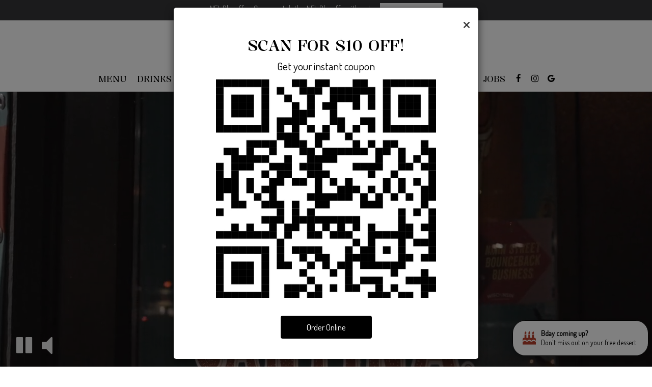

--- FILE ---
content_type: text/html; charset=utf-8
request_url: https://bigsurcantina.com/
body_size: 48482
content:
<!DOCTYPE html>
<html lang="en"><head><meta content="null" property="og:site_name"/><meta content="http://bigsurcantina.com/" property="og:url"/><meta content="website" property="og:type"/><meta content="test..." property="og:description"/><meta content="Big Sur Cantina - Madison, WI" property="og:title"/><!-- Google tag (gtag.js) --><script async="async" src="https://www.googletagmanager.com/gtag/js?id=G-VG24VK2VKT"></script><script>
    window.dataLayer = window.dataLayer || [];
    function gtag(){dataLayer.push(arguments);}
    gtag('set', 'linker', {'domains': ['tmt.spotapps.co','spothopperapp.com']});
    gtag('js', new Date());
    gtag('config', 'G-7NENK6MSV7');
    gtag('config', 'G-VG24VK2VKT');
  </script><!-- wcache 2026-01-16 15:37:46.973442Z --><!--
smart_footer: true,
smart_footer_version: 2,
scripting_active: false
--><meta charset="utf-8"/><meta content="IE=edge" http-equiv="X-UA-Compatible"/><meta content="width=device-width, initial-scale=1" name="viewport"/><meta content="test" name="description"/><meta content="" name="author"/><meta content="Big Sur Cantina - Madison, WI" property="og:title"/><meta content="website" property="og:type"/><meta content="http://bigsurcantina.com/" property="og:url"/><meta content="test..." property="og:description"/><meta content="https://static.spotapps.co/website_images/ab_websites/385804_website_v1/social_share.jpg" property="og:image"/><meta content="Big Sur Cantina image" property="og:image:alt"/><meta content="image/png" property="og:image:type"/><meta content="511893022014917" property="fb:app_id"/><meta content="summary_large_image" name="twitter:card"/><meta content="Big Sur Cantina - Madison, WI" name="twitter:title"/><meta content="test..." name="twitter:description"/><meta content="https://static.spotapps.co/website_images/ab_websites/385804_website_v1/social_share.jpg" name="twitter:image"/><title>Big Sur Cantina - Madison, WI</title><script>document.cookie='resolution='+Math.max(screen.width,screen.height)+("devicePixelRatio" in window ? ","+devicePixelRatio : ",1")+'; path=/';</script><link href="https://static.spotapps.co/website_images/ab_websites/385804_website_v1/favicons/favicon-96x96.png" rel="icon" sizes="96x96" type="image/png"/><link href="https://static.spotapps.co/website_images/ab_websites/385804_website_v1/favicons/favicon.svg" rel="icon" type="image/svg+xml"/><link href="https://static.spotapps.co/website_images/ab_websites/385804_website_v1/favicons/favicon.ico" rel="shortcut icon"/><link href="https://static.spotapps.co/website_images/ab_websites/385804_website_v1/favicons/apple-touch-icon.png" rel="apple-touch-icon" sizes="180x180"/><meta content="Big Sur Cantina" name="apple-mobile-web-app-title"/><link href="https://static.spotapps.co/website_images/ab_websites/385804_website_v1/favicons/site.webmanifest" rel="manifest"/><link href="https://static.spotapps.co/web/bigsurcantina--com/lib/bootstrap/css/bootstrap.min.css" rel="stylesheet"/><link href="https://static.spotapps.co/web/bigsurcantina--com/lib/gallery/gallery.css" rel="stylesheet"/><link href="https://static.spotapps.co/web/bigsurcantina--com/lib/fancybox/source/jquery.fancybox.css" media="screen" rel="stylesheet" type="text/css"/><link href="https://static.spotapps.co/web/bigsurcantina--com/lib/fancybox/source/helpers/jquery.fancybox-thumbs.css" rel="stylesheet" type="text/css"/><link href="//static.spotapps.co/web-lib/leaflet/leaflet-gesture-handling@1.2.2/dist/leaflet-gesture-handling.min.css" rel="stylesheet" type="text/css"/><link href="https://static.spotapps.co/web/bigsurcantina--com/lib/uikit/css/uikit.docs.min.css" rel="stylesheet"/><link href="https://static.spotapps.co/web/bigsurcantina--com/lib/uikit/css/slidenav.css" rel="stylesheet"/><link href="https://static.spotapps.co/web/bigsurcantina--com/lib/font-awesome-4.7.0/css/font-awesome.min.css" rel="stylesheet"/><link href="https://static.spotapps.co/web/bigsurcantina--com/lib/hover_css/css/hover-min.css" rel="stylesheet"/><link href="https://static.spotapps.co/web/bigsurcantina--com/lib/owlcarousel/owl.carousel.min.css" rel="stylesheet"/><link href="https://static.spotapps.co/web/bigsurcantina--com/lib/owlcarousel/owl.theme.default.min.css" rel="stylesheet"/><link href="https://static.spotapps.co/web-lib/leaflet/leaflet@1.3.1/dist/leaflet.css" rel="stylesheet"/><link href="https://static.spotapps.co/web/bigsurcantina--com/css/style.css?version2" id="mainCSS" rel="stylesheet"/><link href="https://static.spotapps.co/web/bigsurcantina--com/css/bottom_navigation_v1.css?v1738844234" rel="stylesheet"/><link href="css/custom.css?v1738844234&domain=bigsurcantina.com" rel="stylesheet"/><link href="https://static.spotapps.co/web/bigsurcantina--com/lib/icons_font/css/social_icons.css" rel="stylesheet"/><!--[if IE 7]><link rel="stylesheet" href="lib/icons_font/css/social_icons-ie7.css"><![endif]--><link href="https://static.spotapps.co/web/bigsurcantina--com/lib/twitter_x_font_icon/css/twitter_x.css" rel="stylesheet"/><!--[if IE 7]><link rel="stylesheet" href="lib/twitter_x_font_icon/css/twitter_x-ie7.css"><![endif]--><!--[if lt IE 9]>
    <script src="//oss.maxcdn.com/libs/html5shiv/3.7.0/html5shiv.js"></script>
    <script src="//oss.maxcdn.com/libs/respond.js/1.4.2/respond.min.js"></script>
    <![endif]--><style>

#accessibility-footer {
  padding: 20px 5px;
  background-color: #353638;
  color: #fff;
  text-align: center;
}
#accessibility-footer p {
  margin: 0;
  padding: 0;
  font-family: inherit;
  font-size: initial;
  color: #fff;
}
#accessibility-footer .accessibility-link {
  display: inline-block;
  color: inherit;
  text-decoration: underline;
  font-weight: 600;
}

@media (max-width: 767px) {
  #accessibility-footer .accessibility-link {
    display: block;
  }

  /* additionl css in case that there is a CTA mobile bar (id="bottom-navbar") on the website */
  #accessibility-footer {
    position: relative;
    top: -60px;
    padding-bottom: 70px;
  }
}

</style><script src="https://static.spotapps.co/websites/lib/lazysizes/lazysizes.min.js" async=""></script><script>
function ga_check(){
  return true;
}
</script><script>
function universal_ga(action, type, category, ev_action, label){
  if(typeof ga === 'function')
  {
    if(!(action && label))
      ga(action, type, category)
    else
      ga(action, type, category, ev_action, label)
  }

  if(typeof gtag === 'function')
  {
    if(!(action && label))
    {
      hash = category
      ev_label = hash["eventLabel"]
      var splits = ev_label.match(/.{1,100}/g) ?? [];
      delete(hash["eventLabel"])

      if(splits.length <= 1)
        hash["eventLabel"] = ev_label
      else
      {
        for (let i = 0; i < splits.length; i++) {
          var key = "eventLabel_"+i
          hash[key] = splits[i]
        }
      }
      console.log(hash)
      gtag("event", hash["eventCategory"], hash);
    }
    else
    {
      var hash = {
        eventCategory: category,
        eventAction: ev_action
      }

      var splits = label.match(/.{1,100}/g) ?? [];
      if(splits.length <= 1)
        hash["eventLabel"] = label
      else
      {
        for (let i = 0; i < splits.length; i++) {
          var key = "eventLabel_"+i
          hash[key] = splits[i]
        }
      }
      gtag("event", hash["eventCategory"], hash);
    }
  }
}
</script><script>    function getPromotionUrlParams(){
      var params_str = sessionStorage.getItem('shUrlParams');
      if (params_str != null){
        return JSON.parse(params_str);
      }else{
        return {};
      }
    }

    function getPromotionSourceDetails(){
        var params_str = localStorage.getItem('promotionSourceDetails');
        if (params_str != null){
          return JSON.parse(params_str);
        }else{
          return {};
        }
    }

    function getLastEmailVisitInDays(){
      var promotionSourceDetails = getPromotionSourceDetails();
      if (!promotionSourceDetails['last_visit_email'] ){
        return null;
      }
      return Math.floor((new Date() - new Date(promotionSourceDetails['last_visit_email'])) / (1000 * 60 * 60 * 24));
    }

    function getLastSocialVisitInDays(){
      var promotionSourceDetails = getPromotionSourceDetails();
      if (!promotionSourceDetails['last_visit_social'] ){
        return null;
      }
      return Math.floor((new Date() - new Date(promotionSourceDetails['last_visit_social'])) / (1000 * 60 * 60 * 24));
    }

    var shUrlParams = getPromotionUrlParams();
    var promotionSourceDetails = getPromotionSourceDetails();

    new URL(document.location).searchParams.forEach(function(value, paramName){

     shUrlParams[paramName] = value;

     if (paramName == 'source' && value =='social' ){
       promotionSourceDetails['last_visit_social'] = new Date();
       localStorage.setItem('promotionSourceDetails', JSON.stringify(promotionSourceDetails));
     }

     if (paramName == 'source' && value =='email' ){
       promotionSourceDetails['last_visit_email'] = new Date();
       localStorage.setItem('promotionSourceDetails', JSON.stringify(promotionSourceDetails));
     }

    });

    sessionStorage.setItem('shUrlParams', JSON.stringify(shUrlParams))
</script></head><body class="home-page" data-spot-id="385804"><style>.promotion-pop-up .modal-dialog {
  margin: 0 auto;
  top: 0;
  transition: none;
}
.promotion-pop-up.fade .modal-dialog {
  transform: none !important;
}

.promotion-pop-up .modal-content {
  display: none;
  border-radius: 6px;
  background-color: #fff;
  background-image: none;
}
.promotion-pop-up .modal-header {
  border: none;
  margin-bottom: 8px;
}
.promotion-pop-up .close {
  font-size: 3em;
  font-weight: normal;
  line-height: 0.8em;
  color: #000;
  opacity: 0.8;
}
.promotion-pop-up .modal-body {
  margin: 20px 20px 10px 20px;
  padding-top: 5px;
  text-align: center;
  color: initial;
}
.promotion-pop-up .modal-footer {
  padding-bottom: 40px;
  border-top: none;
  text-align: center;
}

.promotion-pop-up .btn {
  display: inline-block;
  max-width: 90%;
  padding: 10px 50px;
  font-size: 1.2em;
  background-color: #000000;
  color: #fff;
  transform: scale(1);
  -webkit-transition: all 0.3s ease;
  -moz-transition: all 0.3s ease;
  -o-transition: all 0.3s ease;
  transition: all 0.3s ease;
}
.promotion-pop-up .btn:hover {
  background-color: #1a1a1a;
  color: #e0e0e0;
  box-shadow: 1px 3px 6px rgba(0, 0, 0, 0.3);
  transform: scale(0.98);
}

.promotion-pop-up .btn:active {
  background-color: #0f0f0f;
  color: #cccccc;
  box-shadow:
    inset 0 2px 4px rgba(255, 255, 255, 0.08),
    inset 0 -2px 2px rgba(0, 0, 0, 0.4);
  transform: scale(0.94);
}

.promotion-pop-up h2 {
  margin: 5px 5px 10px 5px;
  font-size: 2.1em;
  line-height: 1.3;
  color: inherit;
  /*font-family: unset;*/
}
.promotion-pop-up h3 {
  font-size: 1.5em;
  margin: 5px 5px 15px 5px;
  font-family: unset;
  text-transform: inherit;
}
.promotion-pop-up p {
  margin-top: 30px;
}
.promotion-pop-up .modal-body a {
  color: initial;
}

.promotion-pop-up .modal-plain-text h3 {
  padding-top: 10px;
}

.promotion-pop-up .modal-body.modal-image-and-button {
  overflow: auto;
  margin: 20px;
  padding-top: 0;
  padding-bottom: 0;
}
.promotion-pop-up .modal-body.modal-image-and-button img {
  max-height: 60vh;
  max-width: 100%;
}
.promotion-pop-up .modal-body.modal-image-and-button p {
  margin-top: 15px;
  margin-bottom: 10px;
}

@media only screen and (max-width: 1024px) {
  .promotion-pop-up .modal-body.modal-image-and-button {
    margin-bottom: 10px;
  }
  .promotion-pop-up h2 {
    font-size: 1.9em;
  }
  .promotion-pop-up h3 {
    font-size: 1.4em;
  }
  .promotion-pop-up .modal-body.modal-image-and-button img {
    max-height: 65vh;
  }
}

@media only screen and (max-width: 767px) {
  .promotion-pop-up .modal-dialog {
    margin: 0 10px;
  }
  .promotion-pop-up .modal-body {
    margin-top: 18px;
  }
  .promotion-pop-up .modal-body.modal-image-and-button img {
    max-height: 55vh;
  }
  .promotion-pop-up h2 {
    font-size: 1.8em;
  }
  .promotion-pop-up h3 {
    font-size: 1.3em;
  }
  .promotion-pop-up .modal-body.modal-image-and-button p {
    font-size: 1.1em;
  }
}
@media only screen and (max-width: 500px) {
  .promotion-pop-up .modal-footer {
    padding-top: 10px;
    padding-bottom: 35px;
  }
  .promotion-pop-up .modal-body {
    margin: 17px 15px 5px 15px;
  }
  .promotion-pop-up .btn {
    padding: 9px 40px;
    font-size: 1.1em;
  }
  .promotion-pop-up .modal-body.modal-image-and-button img {
    max-height: 50vh;
  }
}
@media only screen and (max-width: 400px) {
  .promotion-pop-up h2 {
    font-size: 1.7em;
  }
  .promotion-pop-up h3 {
    font-size: 1.2em;
  }
  .promotion-pop-up .btn {
    padding: 8px 35px;
    font-size: 1.1em;
  }
}</style><div aria-label="Promotion" class="modal fade promotion-pop-up" id="promotion-pop-up" role="dialog" tabindex="-1"><div class="modal-dialog" role="document"><div class="modal-content promotion_pop_up_content" data-has-image="//static.spotapps.co/spots/09/1e5e9ca6984bc68974b60f8d0417a8/:original" data-internalname="order_online" data-is-template-image-and-button="true" data-link-url="https://shspt.to//a9OELN" id="6277880"><!-- Modal Header --><div class="modal-header"><button aria-label="Close" class="close" data-dismiss="modal" type="button"><span aria-hidden="true">×</span></button></div><!-- Modal body --><div class="modal-body modal-image-and-button"><h2 class="section-header">Scan for $10 OFF!</h2><h3>Get your instant coupon</h3><img alt="" src="//static.spotapps.co/spots/09/1e5e9ca6984bc68974b60f8d0417a8/:original"/><p>Scan the QR code  (or click the button below) to receive a $10 discount coupon. Apply it at checkout for Online Orders.</p></div><div class="modal-footer"><a class="btn btn-modal" data-href="https://shspt.to//a9OELN">Order Online</a></div></div><div class="modal-content promotion_pop_up_content" data-has-image="" data-internalname="private_parties" data-is-template-image-and-button="false" data-link-url="https://bigsurcantina.com/-party?source=pop_up&spot_id=385804&destination=private_parties&promotion=private_parties" id="3995332"><!-- Modal Header --><div class="modal-header"><button aria-label="Close" class="close" data-dismiss="modal" type="button"><span aria-hidden="true">×</span></button></div><!-- Modal body --><div class="modal-body modal-plain-text"><h2 class="section-header">Turn moments into memories!</h2><h3>Choose us for your next special occasion or get-together.</h3><p>Got a birthday party, rehearsal dinner, corporate or other event coming up? We&apos;re a great option for your gathering! Inquire today and let us know how we can make your special occasion perfect!</p></div><div class="modal-footer"><a class="btn btn-modal" data-href="https://bigsurcantina.com/-party?source=pop_up&spot_id=385804&destination=private_parties&promotion=private_parties">Book your party</a></div></div></div></div><style>
.prom-bar {
    position: fixed;
    left: 0; 
    width: 100%;
    height: 40px;
    padding: 5.5px 20px;
    background-color: #353638;
    text-align: center;
    color: #fff;
    z-index: 100;
  }

.prom-bar-plugin-container{
    display: none;
}

.prom-bar p {
    display: inline-block;
    margin-bottom: 0;
  }

.prom-bar-plugin-desktop a {
    margin-left: 20px;
    padding: 4px 20px;
    border-radius: 0;
    /*background-color: #5e0e0e;*/
    background-color: white;
    color: black;
  }

.prom-bar-plugin-desktop a:hover {
    /*background-color: #470a0a;
    color: #d3d3d3;*/
    color: #555;
  }

.prom-bar-plugin-desktop a:focus {
    /*background-color: #5e0e0e;*/
    color: #777;
  }

.prom-bar-plugin-mobile {
    display: none;
  }

.prom-bar-plugin-desktop p {
    font-size: 1.1em;
  }

.prom-bar-plugin-desktop *+p{
    margin: 0;
  }

.top-contact-bar {
    display: none;
  }

@media (max-width: 768px) {
  .prom-bar-plugin-mobile {
    display: inline-block;
    line-height: 1.6em;
    font-size: 1.1em;
    color: #fff;
  }

  .prom-bar-plugin-mobile a {
    text-decoration: underline;
    color: inherit;
  } 
    
  .prom-bar-plugin-desktop p {
    display: none;
  }

  .prom-bar-plugin-desktop a {
    display: none;
  }
}
</style><div class="prom-bar" id="prom-bar-plugin"><div class="prom-bar-plugin-container" data-internalname="nfl_playoffs" data-link-url="https://bigsurcantina.com/-events?source=header&spot_id=385804&destination=events&promotion=nfl_playoffs"><div aria-label="banner-Upcoming Events" class="prom-bar-plugin-desktop" role="region"><p>NFL Playoffs - Come watch the NFL Playoffs with us!</p><a class="btn btn-sm" href="https://bigsurcantina.com/-events?source=header&spot_id=385804&destination=events&promotion=nfl_playoffs">Upcoming Events</a></div><div aria-label="banner-mobile-Upcoming Events" class="prom-bar-plugin-mobile" role="region"><a href="javascript:void(0)" onclick="location.href='https://bigsurcantina.com/-events?source=header&spot_id=385804&destination=events&promotion=nfl_playoffs'">NFL Playoffs - Come watch the NFL Playoffs with us!</a></div></div></div><style>

  .nav-v7 .navbar-logo .container {
    height: 70px;
  }
  .nav-v7 .navbar-logo .header-logo img {
    max-height: 70px;
  }


.navbar.nav-v6 .navbar-logo .container {
  height: 90px;
  padding-top: 10px;
  padding-bottom: 10px;
}
.navbar.nav-v6.nav-scroll .navbar-logo .container {
  height: 60px;
  padding-top: 0px;
  padding-bottom: 0px;
}
.navbar.nav-v6 .header-logo img {
  max-width: 100%;
}
.navbar.nav-v6.nav-scroll .header-logo img {
  max-width: 80%;
}
.nav-v7 .navbar-logo .header-logo img {
  max-height: 90px;
}
.nav-v7.nav-scroll .navbar-logo .header-logo img {
  max-height: 60px;
}

@media (max-width: 767px) {
  /* DO NOT change mobile nav height on page scroll */
  .navbar.nav-v6 .navbar-header,
  .navbar.nav-v6.nav-scroll .navbar-header {
    padding-top: 10px;
    padding-bottom: 10px;
  }
  .navbar.nav-v6 .socialnav,
  .navbar.nav-v6.nav-scroll .socialnav {
    margin-top: 10px;
  }
  .navbar.nav-v6 .container,
  .navbar.nav-v6.nav-scroll .container {
    padding-top: 0;
    padding-bottom: 0;
  }
  .navbar.nav-v6 .header-logo,
  .navbar.nav-v6.nav-scroll .header-logo {
    height: 70px;
  }
  .navbar.nav-v6 .header-logo img {
    max-height: 100%;
  }
  .navbar.nav-v6.nav-scroll .header-logo img {
    max-width: 100%;
  }
  /* HOME page CHANGE mobile nav height on page scroll */
  /* Remove body.home-page from below code if there should be mobile nav height change on ALL pages */
  body.home-page .navbar.nav-v6 .navbar-header {
    padding-top: 10px;
    padding-bottom: 10px;
  }
  body.home-page .navbar.nav-v6.nav-scroll .navbar-header{
    padding-top: 0px;
    padding-bottom: 0px;
  }
  body.home-page .navbar.nav-v6 .socialnav {
    margin-top: 10px;
  }
  body.home-page .navbar.nav-v6.nav-scroll .socialnav {
    margin-top: 0px;
  }
  body.home-page .navbar.nav-v6 .container{
    padding-top: 0;
    padding-bottom: 0;
  }
  body.home-page .navbar.nav-v6.nav-scroll .container {
    padding-top: 0;
    padding-bottom: 0;
  }
  body.home-page .navbar.nav-v6 .header-logo {
    height: 70px;
  }
  body.home-page .navbar.nav-v6.nav-scroll .header-logo {
    height: 50px;
  }
  body.home-page .navbar.nav-v6 .header-logo img {
    max-height: 100%;
    max-width: 100%;
  }
  body.home-page .navbar.nav-v6.nav-scroll .header-logo img {
    max-width: 80%;
  }
}


.navbar-regular .navbar-collapse.collapse.in {
  background-color: transparent;
  width: 100%;
}
.navbar.nav-v6 .navbar-tabs {
    background-color: #fff;
    -webkit-box-shadow: 0px 4px 4px 0px rgba(0,0,0,0);
    -moz-box-shadow: 0px 4px 4px 0px rgba(0,0,0,0);
    box-shadow: 0px 4px 4px 0px rgba(0,0,0,0);
}
.navbar.nav-v6.nav-scroll .navbar-tabs {
    background-color: #fff;
    -webkit-box-shadow: 0px 4px 4px 0px rgba(0,0,0,0.2);
    -moz-box-shadow: 0px 4px 4px 0px rgba(0,0,0,0.2);
    box-shadow: 0px 4px 4px 0px rgba(0,0,0,0.2);
}
.drink-menu .navbar.nav-v6 .navbar-tabs {
  background-color: #fff;
  -webkit-box-shadow: 0px 4px 4px 0px rgba(0,0,0,0);
  -moz-box-shadow: 0px 4px 4px 0px rgba(0,0,0,0);
  box-shadow: 0px 4px 4px 0px rgba(0,0,0,0);
}
.drink-menu .navbar.nav-v6.nav-scroll .navbar-tabs {
  background-color: #fff;
  -webkit-box-shadow: 0px 4px 4px 0px rgba(0,0,0,0.2);
  -moz-box-shadow: 0px 4px 4px 0px rgba(0,0,0,0.2);
  box-shadow: 0px 4px 4px 0px rgba(0,0,0,0.2);
}
li.drop-down-link .sub-menu {
  background-color: #fff;
  color: #000;
  }
.nav-scroll li.drop-down-link .sub-menu {
  background-color: #fff;
  color: #000;
}
.drink-menu li.drop-down-link .sub-menu {
  background-color: #fff;
  color: #000;
}
.drink-menu .nav-scroll li.drop-down-link .sub-menu {
  background-color: #fff;
  color: #000;
}
li.drop-down-link .sub-menu a,
li.drop-down-link div.drop-down {
  color: #000;
}
.nav-scroll li.drop-down-link .sub-menu a,
.nav-scroll li.drop-down-link div.drop-down {
  color: #000;
}
.drink-menu li.drop-down-link .sub-menu a,
.drink-menu li.drop-down-link div.drop-down {
  color: #000;
}
.drink-menu .nav-scroll li.drop-down-link .sub-menu a,
.drink-menu .nav-scroll li.drop-down-link div.drop-down {
  color: #000;
}

.navbar.nav-v6 .navbar-logo {
  background-color: #fff;
}
.navbar.nav-v6.nav-scroll .navbar-logo {
  background-color: #fff;
}
.drink-menu .navbar.nav-v6 .navbar-logo {
  background-color: #fff;
}
.drink-menu .navbar.nav-v6.nav-scroll .navbar-logo {
  background-color: #fff;
}

.navbar-regular.nav-v6 .navbar-nav>li>a,
.navbar-regular.nav-v6 .navbar-nav>li>a:hover,
.navbar-regular.nav-v6 .navbar-nav>.active>a,
.navbar-regular.nav-v6 .navbar-nav>.active>a:focus,
.navbar-regular.nav-v6 .navbar-nav>.active>a:hover{
  border: none;
  border-right: 1px solid #000;
  background-color: transparent;
  color: #B63F2B;
}
.navbar-regular.nav-v6 .navbar-nav>li>a {
  color: #000;
}
.drink-menu .navbar.nav-v6 .navbar-nav>li>a {
  color: #000;
  border-right: 1px solid #000;
}
.drink-menu .navbar-regular.nav-v6 .navbar-nav>li>a:hover,
.drink-menu .navbar-regular.nav-v6 .navbar-nav>.active>a,
.drink-menu .navbar-regular.nav-v6 .navbar-nav>.active>a:focus,
.drink-menu .navbar-regular.nav-v6 .navbar-nav>.active>a:hover{
  color: #B63F2B;
}

li.drop-down-link .sub-menu a:hover,
li.drop-down-link .sub-menu a:focus{
  color: #B63F2B;
}
.drink-menu li.drop-down-link .sub-menu a:hover,
.drink-menu li.drop-down-link .sub-menu a:focus {
  color: #B63F2B;
}

.navbar-regular.nav-v7 .navbar-contact .navbar-nav>li>a,
.navbar-regular.nav-v7 .navbar-contact .navbar-nav>li>a:hover,
.navbar-regular.nav-v7 .navbar-contact .navbar-nav>.active>a,
.navbar-regular.nav-v7 .navbar-contact .navbar-nav>.active>a:focus,
.navbar-regular.nav-v7 .navbar-contact .navbar-nav>.active>a:hover{
  color: #B63F2B;
}
.navbar-regular.nav-v7 .navbar-contact .navbar-nav>li>a {
  color: #000;
}
.drink-menu .navbar.nav-v7 .navbar-nav>li>a {
  color: #000;
}
.drink-menu .navbar-regular.nav-v7 .navbar-contact .navbar-nav>li>a {
  color: #000;
}
.drink-menu .navbar-regular.nav-v7 .navbar-contact .navbar-nav>li>a:hover,
.drink-menu .navbar-regular.nav-v7 .navbar-contact .navbar-nav>.active>a,
.drink-menu .navbar-regular.nav-v7 .navbar-contact .navbar-nav>.active>a:focus,
.drink-menu .navbar-regular.nav-v7 .navbar-contact .navbar-nav>.active>a:hover {
  color: #B63F2B;
}

.navbar-regular.nav-v6 .navbar-toggle .icon-bar {
  background-color: #000;
}
.drink-menu .navbar-regular.nav-v6 .navbar-toggle .icon-bar {
  background-color: #000;
}
.navbar-regular.nav-v6 [aria-expanded="true"].navbar-toggle .icon-bar {
  background-color: #B63F2B;
}
.drink-menu .navbar-regular.nav-v6 [aria-expanded="true"].navbar-toggle .icon-bar {
  background-color: #B63F2B;
}
.navbar-regular.nav-v6.nav-scroll .navbar-nav>li>a,
.navbar-regular.nav-v6.nav-scroll .navbar-nav>li>a:hover,
.navbar-regular.nav-v6.nav-scroll .navbar-nav>.active>a,
.navbar-regular.nav-v6.nav-scroll .navbar-nav>.active>a:focus,
.navbar-regular.nav-v6.nav-scroll .navbar-nav>.active>a:hover{
  border: none;
  border-right: 1px solid #000;
  color: #B63F2B;
}
.navbar-regular.nav-v6.nav-scroll .navbar-nav>li>a {
  color: #000;
}
.drink-menu .navbar.nav-v6.nav-scroll .navbar-nav>li>a {
  color: #000;
  border-right: 1px solid #000;
}
.drink-menu .navbar-regular.nav-v6.nav-scroll .navbar-nav>li>a:hover,
.drink-menu .navbar-regular.nav-v6.nav-scroll .navbar-nav>.active>a,
.drink-menu .navbar-regular.nav-v6.nav-scroll .navbar-nav>.active>a:focus,
.drink-menu .navbar-regular.nav-v6.nav-scroll .navbar-nav>.active>a:hover {
  color: #B63F2B;
}

.nav-scroll li.drop-down-link .sub-menu a:hover,
.nav-scroll li.drop-down-link .sub-menu a:focus {
  color: #B63F2B;
}
.drink-menu .nav-scroll li.drop-down-link .sub-menu a:hover,
.drink-menu .nav-scroll li.drop-down-link .sub-menu a:focus {
  color: #B63F2B;
}

.navbar-regular.nav-v6.nav-scroll .navbar-contact .navbar-nav>li>a,
.navbar-regular.nav-v6.nav-scroll .navbar-contact .navbar-nav>li>a:hover,
.navbar-regular.nav-v6.nav-scroll .navbar-contact .navbar-nav>.active>a,
.navbar-regular.nav-v6.nav-scroll .navbar-contact .navbar-nav>.active>a:focus,
.navbar-regular.nav-v6.nav-scroll .navbar-contact .navbar-nav>.active>a:hover {
  color: #B63F2B;
}
.navbar-regular.nav-v6.nav-scroll .navbar-contact .navbar-nav>li>a {
  color: #000;
}
.drink-menu .navbar.nav-v6.nav-scroll .navbar-contact .navbar-nav>li>a {
  color: #000;
}
.drink-menu .navbar-regular.nav-v6.nav-scroll .navbar-contact .navbar-nav>li>a:hover,
.drink-menu .navbar-regular.nav-v6.nav-scroll .navbar-contact .navbar-nav>.active>a,
.drink-menu .navbar-regular.nav-v6.nav-scroll .navbar-contact .navbar-nav>.active>a:focus,
.drink-menu .navbar-regular.nav-v6.nav-scroll .navbar-contact .navbar-nav>.active>a:hover{
  color: #B63F2B;
}

.navbar-regular.nav-v6.nav-scroll .navbar-toggle .icon-bar {
  background-color: #000;
}
.drink-menu .navbar-regular.nav-v6.nav-scroll .navbar-toggle .icon-bar {
  background-color: #000;
}
.navbar-regular.nav-v6.nav-scroll [aria-expanded="true"].navbar-toggle .icon-bar {
  background-color: #B63F2B;
}
.drink-menu .navbar-regular.nav-v6.nav-scroll [aria-expanded="true"].navbar-toggle .icon-bar{
  background-color: #B63F2B;
}
.navbar.nav-v6 .header-logo-text{
  color: #000;
}
.navbar.nav-v6.nav-scroll .header-logo-text{
  color: #000;
}
.navbar.nav-v6 .social-icon{
  color: #000;
}
.navbar.nav-v6.nav-scroll .social-icon{
  color: #000;
}
.navbar.nav-v6 .social-square .contact-icon:hover {
  color: #000;
  background-color: #B63F2B;
}
.navbar.nav-v6.nav-scroll .social-square .contact-icon:hover {
  color: #000;
  background-color: #B63F2B;
}

.drink-menu .navbar.nav-v6 .header-logo-text{
  color: #000;
}
.drink-menu .navbar.nav-v6.nav-scroll .header-logo-text{
  color: #000;
}
.drink-menu .navbar.nav-v6 .social-icon{
  color: #000;
}
.drink-menu  .navbar.nav-v6.nav-scroll .social-icon{
  color: #000;
}
.drink-menu .navbar.nav-v6 .social-square .contact-icon:hover {
  color: #000;
  background-color: #B63F2B;
}
.drink-menu .navbar.nav-v6.nav-scroll .social-square .contact-icon:hover {
  color: #000;
  background-color: #B63F2B;
}
.navbar.nav-v6 .navbar-logo .container {
  border-bottom: 1px solid transparent;
}
.navbar.nav-v6.nav-scroll .navbar-logo .container {
  border-bottom: 1px solid transparent;
}
.drink-menu .navbar.nav-v6 .navbar-logo .container {
  border-bottom: 1px solid transparent;
}
.drink-menu .navbar.nav-v6.nav-scroll .navbar-logo .container {
  border-bottom: 1px solid transparent;
}
@media (max-width: 767px) {
  .navbar.nav-v6 {
      background-color: #fff;
      -webkit-box-shadow: 0px 4px 4px 0px rgba(0,0,0,0);
      -moz-box-shadow: 0px 4px 4px 0px rgba(0,0,0,0);
      box-shadow: 0px 4px 4px 0px rgba(0,0,0,0);
  }
  .navbar.nav-v6.nav-scroll {
      background-color: #fff;
      -webkit-box-shadow: 0px 4px 4px 0px rgba(0,0,0,0.2);
      -moz-box-shadow: 0px 4px 4px 0px rgba(0,0,0,0.2);
      box-shadow: 0px 4px 4px 0px rgba(0,0,0,0.2);
  }
  .drink-menu .navbar.nav-v6 {
    background-color: #fff;
    -webkit-box-shadow: 0px 4px 4px 0px rgba(0,0,0,0);
    -moz-box-shadow: 0px 4px 4px 0px rgba(0,0,0,0);
    box-shadow: 0px 4px 4px 0px rgba(0,0,0,0);
  }
  .drink-menu .navbar.nav-v6.nav-scroll {
    background-color: #fff;
    -webkit-box-shadow: 0px 4px 4px 0px rgba(0,0,0,0.2);
    -moz-box-shadow: 0px 4px 4px 0px rgba(0,0,0,0.2);
    box-shadow: 0px 4px 4px 0px rgba(0,0,0,0.2);
  }
  .navbar.nav-v6 .container,
  .navbar.nav-v6.nav-scroll .container,
  .drink-menu .navbar.nav-v6 .container,
  .drink-menu .navbar.nav-v6.nav-scroll .container {
    border-bottom: none;
  }
  .navbar.nav-v6 .navbar-header {
    border-bottom: 2px solid transparent;
  }
  .navbar.nav-v6.nav-scroll .navbar-header {
    border-bottom: 2px solid transparent;
  }
  .drink-menu .navbar.nav-v6 .navbar-header {
    border-bottom: 2px solid transparent;
  }
  .drink-menu .navbar.nav-v6.nav-scroll .navbar-header {
    border-bottom: 2px solid transparent;
  }
  li.drop-down-link .sub-menu,
  .drink-menu li.drop-down-link .sub-menu {
    background-color: transparent;
  }
  .nav-scroll li.drop-down-link .sub-menu,
  .drink-menu .nav-scroll li.drop-down-link .sub-menu {
    background-color: transparent;
  }
    .navbar-regular.nav-v6 .navbar-nav>li>a:hover,
  .navbar-regular.nav-v6 .navbar-nav>.active>a,
  .navbar-regular.nav-v6 .navbar-nav>.active>a:focus,
  .navbar-regular.nav-v6 .navbar-nav>.active>a:hover{
    background-color: #B63F2B;
    color: #000;
  }
  .navbar-regular.nav-v6.nav-scroll .navbar-nav>li>a:hover,
  .navbar-regular.nav-v6.nav-scroll .navbar-nav>.active>a,
  .navbar-regular.nav-v6.nav-scroll .navbar-nav>.active>a:focus,
  .navbar-regular.nav-v6.nav-scroll .navbar-nav>.active>a:hover{
    background-color: #B63F2B;
    color: #000;
  }
  .drink-menu .navbar-regular.nav-v6 .navbar-nav>li>a:hover,
  .drink-menu .navbar-regular.nav-v6 .navbar-nav>.active>a,
  .drink-menu .navbar-regular.nav-v6 .navbar-nav>.active>a:focus,
  .drink-menu .navbar-regular.nav-v6 .navbar-nav>.active>a:hover{
    background-color: #B63F2B;
    color: #000;
  }
  .drink-menu .navbar-regular.nav-v6.nav-scroll .navbar-nav>li>a:hover,
  .drink-menu .navbar-regular.nav-v6.nav-scroll .navbar-nav>.active>a,
  .drink-menu .navbar-regular.nav-v6.nav-scroll .navbar-nav>.active>a:focus,
  .drink-menu .navbar-regular.nav-v6.nav-scroll .navbar-nav>.active>a:hover{
    background-color: #B63F2B;
    color: #000;
  }

  .navbar-regular.nav-v6 li.drop-down-link.active .drop-down .fa.fa-angle-up {
    color: #000;
  }
  .navbar-regular.nav-v6.nav-scroll li.drop-down-link.active .drop-down .fa.fa-angle-up {
    color: #000;
  }
  .drink-menu .navbar-regular.nav-v6 li.drop-down-link.active .drop-down .fa.fa-angle-up {
    color: #000;
  }
  .drink-menu .navbar-regular.nav-v6.nav-scroll li.drop-down-link.active .drop-down .fa.fa-angle-up {
    color: #000;
  }
}
</style><!-- nav --><nav class="navbar nav-v4 nav-v6 nav-v7 navbar-regular navbar-fixed-top" id="navbar" role="navigation"><div id="skip"><a class="visuallyhidden skip-content" href="#content">Skip to main content</a></div><div class="desktop-navigation logo-center"><div class="navbar-logo"><div class="container"><a class="header-logo logo-top" href="/#"><img alt="Big Sur Cantina logo top - Homepage" aria-label="Homepage" class="img-responsive logo-top" src="https://static.spotapps.co/website_images/ab_websites/385804_website_v1/logo.png"/></a><a class="header-logo logo-scroll" href="/"><img alt="Big Sur Cantina logo scroll - Homepage" aria-label="Homepage" class="img-responsive logo-scroll" src="https://static.spotapps.co/website_images/ab_websites/385804_website_v1/logo.png"/></a><div class="navbar-contact"><ul class="nav navbar-nav navbar-right"><li class="nav-phone"><a href="tel:+16082035073"><i aria-hidden="true" class="fa fa-phone"></i><span>(608)-203-5073</span></a></li><li class="nav-email"><a href="mailto:hmacias14@yahoo.com"><i aria-hidden="true" class="fa fa-envelope-o"></i><span>hmacias14@yahoo.com</span></a></li></ul></div></div></div><div class="navbar-tabs"><div class="container"><div class="navbar-content"><ul class="nav navbar-nav"><li class=" nav-menu-page"><a class="" href="/madison-big-sur-cantina-food-menu" id="/Madison-Big-Sur-Cantina-food-menu_link" target="_self">
                              
                              Menu
                              
                        </a></li><li class=" "><a class="" href="/madison-big-sur-cantina-drink-menu" id="/Madison-Big-Sur-Cantina-drink-menu_link" target="_self">
                              
                              Drinks
                              
                        </a></li><li class=" "><a class="" href="/madison-big-sur-cantina-happy-hours-specials" id="/Madison-Big-Sur-Cantina-happy-hours-specials_link" target="_self">
                              
                              Specials
                              
                        </a></li><li class=" "><a class="" href="/madison-big-sur-cantina-events" id="/Madison-Big-Sur-Cantina-events_link" target="_self">
                              
                              Events
                              
                        </a></li><li class=" nav-order-link"><a class="link-order-sh" href="https://tmt.spotapps.co/ordering-menu?spot_id=385804&accordion=true&images=yes&callback_url=http://bigsurcantina.com/#" id="tmt.spotapps.co/ordering-menu?spot_id=385804&accordion=true&images=yes_link" target="_self">
                              
                              Order
                              
                        </a></li><li class=" nav-reservations-link"><a class="link-reservations-sh" href="/madison-big-sur-cantina-reservations#" id="/Madison-Big-Sur-Cantina-reservations#_link" target="_self">
                              
                              Reserve
                              
                        </a></li><li class=" nav-parties-link"><a class="link-parties-sh" href="/madison-big-sur-cantina-party#" id="/Madison-Big-Sur-Cantina-party#_link" target="_self">
                              
                              Parties
                              
                        </a></li><li class=" nav-catering-link"><a class="link-catering-sh" href="/madison-big-sur-cantina-catering#" id="/Madison-Big-Sur-Cantina-catering#_link" target="_self">
                              
                              Catering
                              
                        </a></li><li class=" nav-jobs-link"><a class="link-jobs-sh" href="https://tmt.spotapps.co/job-listings?spot_id=385804&callback_url=http://bigsurcantina.com/#" id="tmt.spotapps.co/job-listings?spot_id=385804_link" target="_self">
                              
                              Jobs
                              
                        </a></li></ul><ul class="socialnav"><li class="social-links social-icons-holder social-square"><a class="pull-left contact-icon" href="https://www.facebook.com/511893022014917" target="_blank"><i class="social-icon fa fa-facebook"></i><span>Facebook page</span></a></li><li class="social-links social-icons-holder social-square"><a class="pull-left contact-icon" href="https://www.instagram.com/bigsurcantina" target="_blank"><i class="social-icon fa fa-instagram"></i><span>Instagram page</span></a></li><li class="social-links social-icons-holder social-square"><a class="pull-left contact-icon" href="https://www.google.rs/search?q=big+sur+cantina+7436+mineral+point+road+reviews&sca_esv=be7123bc69849c3e&sxsrf=ADLYWIIrCzmm74jDZ2DiCt7-LRMRgPmWPg%3A1736415222630&source=hp&ei=9pd_Z5a8JP2Nxc8Pu7OToAI&iflsig=AL9hbdgAAAAAZ3-mBhu4llvYhJmMyvnCGXPmJZY0NVLr&oq=Big+Sur+Cantina+7436+Mineral+Point+Road&gs_lp=[base64]&sclient=gws-wiz#lrd=0x8807afcd31745565:0xa29d1fa2d3f1f798,1,,,," target="_blank"><i aria-hidden="true" class="social-icon fa fa-google"></i><span>Google page</span></a></li></ul></div></div></div></div><div class="mobile-navigation"><div class="container"><a class="header-logo logo-top" href="/#"><img alt="Big Sur Cantina logo top - Homepage" aria-label="Homepage" class="img-responsive logo-top" src="https://static.spotapps.co/website_images/ab_websites/385804_website_v1/logo.png"/></a><a class="header-logo logo-scroll" href="/"><img alt="Big Sur Cantina logo scroll - Homepage" aria-label="Homepage" class="img-responsive logo-scroll" src="https://static.spotapps.co/website_images/ab_websites/385804_website_v1/logo.png"/></a><ul class="socialnav"><li class="social-links social-icons-holder social-square"><a class="pull-left contact-icon" href="https://www.facebook.com/511893022014917" target="_blank"><i class="social-icon fa fa-facebook"></i><span>Facebook page</span></a></li><li class="social-links social-icons-holder social-square"><a class="pull-left contact-icon" href="https://www.instagram.com/bigsurcantina" target="_blank"><i class="social-icon fa fa-instagram"></i><span>Instagram page</span></a></li><li class="social-links social-icons-holder social-square"><a class="pull-left contact-icon" href="https://www.google.rs/search?q=big+sur+cantina+7436+mineral+point+road+reviews&sca_esv=be7123bc69849c3e&sxsrf=ADLYWIIrCzmm74jDZ2DiCt7-LRMRgPmWPg%3A1736415222630&source=hp&ei=9pd_Z5a8JP2Nxc8Pu7OToAI&iflsig=AL9hbdgAAAAAZ3-mBhu4llvYhJmMyvnCGXPmJZY0NVLr&oq=Big+Sur+Cantina+7436+Mineral+Point+Road&gs_lp=[base64]&sclient=gws-wiz#lrd=0x8807afcd31745565:0xa29d1fa2d3f1f798,1,,,," target="_blank"><i aria-hidden="true" class="social-icon fa fa-google"></i><span>Google page</span></a></li></ul><div class="navbar-header"><button class="navbar-toggle" data-target="#navbar-collapse-1" data-toggle="collapse" type="button"><span class="sr-only">Toggle navigation</span><span class="icon-bar"></span><span class="icon-bar"></span><span class="icon-bar"></span></button></div><div class="collapse navbar-collapse" id="navbar-collapse-1"><ul class="nav navbar-nav navbar-right"><li class=" nav-menu-page"><a class="" href="/madison-big-sur-cantina-food-menu" id="mobile_/Madison-Big-Sur-Cantina-food-menu_link" target="_self">
                    Menu
                                      </a></li><li class=" "><a class="" href="/madison-big-sur-cantina-drink-menu" id="mobile_/Madison-Big-Sur-Cantina-drink-menu_link" target="_self">
                    Drinks
                                      </a></li><li class=" "><a class="" href="/madison-big-sur-cantina-happy-hours-specials" id="mobile_/Madison-Big-Sur-Cantina-happy-hours-specials_link" target="_self">
                    Specials
                                      </a></li><li class=" "><a class="" href="/madison-big-sur-cantina-events" id="mobile_/Madison-Big-Sur-Cantina-events_link" target="_self">
                    Events
                                      </a></li><li class=" nav-order-link"><a class="link-order-sh" href="https://tmt.spotapps.co/ordering-menu?spot_id=385804&accordion=true&images=yes&callback_url=http://bigsurcantina.com/#" id="mobile_tmt.spotapps.co/ordering-menu?spot_id=385804&accordion=true&images=yes_link" target="_self">
                    Order
                                      </a></li><li class=" nav-reservations-link"><a class="link-reservations-sh" href="/madison-big-sur-cantina-reservations#" id="mobile_/Madison-Big-Sur-Cantina-reservations#_link" target="_self">
                    Reserve
                                      </a></li><li class=" nav-parties-link"><a class="link-parties-sh" href="/madison-big-sur-cantina-party#" id="mobile_/Madison-Big-Sur-Cantina-party#_link" target="_self">
                    Parties
                                      </a></li><li class=" nav-catering-link"><a class="link-catering-sh" href="/madison-big-sur-cantina-catering#" id="mobile_/Madison-Big-Sur-Cantina-catering#_link" target="_self">
                    Catering
                                      </a></li><li class=" nav-jobs-link"><a class="link-jobs-sh" href="https://tmt.spotapps.co/job-listings?spot_id=385804&callback_url=http://bigsurcantina.com/#" id="mobile_tmt.spotapps.co/job-listings?spot_id=385804_link" target="_self">
                    Jobs
                                      </a></li></ul></div></div></div></nav><header class="header cover-type-video" style="
    background-image: url(https://static.spotapps.co/website_images/ab_websites/385804_website_v1/video_poster.jpg);
          background-image: linear-gradient( rgba(0, 0, 0, 0.6), rgba(0, 0, 0, 0.6) ), url(https://static.spotapps.co/website_images/ab_websites/385804_website_v1/video_poster.jpg);
      background-image: -webkit-linear-gradient(rgba(0, 0, 0, 0.6), rgba(0, 0, 0, 0.6)), url(https://static.spotapps.co/website_images/ab_websites/385804_website_v1/video_poster.jpg);
       
    background-repeat: no-repeat;
    background-position: center center fixed;
    -webkit-background-size: cover;
    -moz-background-size: cover;
    -o-background-size: cover;
    background-size: cover;
        z-index: 98; position: relative; overflow: hidden;
        "><div id="home_page_cover" style="height:100%;"><style>

video#coverVideo {
  z-index: 99;
  background: url(https://static.spotapps.co/website_images/ab_websites/385804_website_v1/video_poster.jpg) no-repeat;
  background-size: cover;
}

@media (min-width: 768px) {

  
    @media (min-width: 1025px) {

      video#coverVideo {
  position: absolute;
  top: 50%;
  left: 50%;
  min-width: 100%;
  min-height: 100%;
  width: auto;
  height: auto;
  -ms-transform: translateX(-50%) translateY(-50%);
  -moz-transform: translateX(-50%) translateY(-50%);
  -webkit-transform: translateX(-50%) translateY(-50%);
  transform: translateX(-50%) translateY(-50%);
  max-width: none;
  vertical-align: baseline;
}
    }

    @media (max-width: 1024px) {

      video#coverVideo {
  width: 100%;
}
.header {
  max-height: 100vh;
  background-image: none !important;
  width: initial;
  height: initial;
}
body.home-page {
  background-color: transparent;
}
    }

  
}

@media (max-width: 767px) {
  video#coverVideo {
  width: 100%;
}
.header {
  max-height: 100vh;
  background-image: none !important;
  width: initial;
  height: initial;
}
body.home-page {
  background-color: transparent;
}}

  .video-volume-btn, .video-controls-btn {
    color: rgba(255, 255, 255, 0.9);
  }

</style><video autoplay="autoplay" id="coverVideo" loop="loop" muted="muted" playsinline="playsinline" poster="https://static.spotapps.co/website_images/ab_websites/385804_website_v1/video_poster.jpg"><source src="https://static.spotapps.co/website_videos/Big_Sur_Cantina_Video_Vimeo720p30.mp4" type="video/mp4"/></video><button aria-label="The decorative video is currently playing, pause the video" class="video-controls-btn" id="cover_video_controls_btn" type="button"><span class="off-screen">The decorative video is currently playing</span><i aria-hidden="true" class="fa fa-play"></i><i aria-hidden="true" class="fa fa-pause"></i></button><button aria-label="The decorative video sound is off, turn it on" class="video-volume-btn" type="button"><span class="off-screen">The decorative video sound is off</span><i aria-hidden="true" class="fa fa-volume-off"></i><i aria-hidden="true" class="fa fa-volume-up"></i></button></div></header><main id="content" role="main"><article class="hide-show-section" data-hidden="no"><style>
.about-us-v8-wrapper {
  padding: 5%;
}
.about-us-v8-wrapper:before {
  background-color: #FEF29E;
      background-image: url('https://static.spotapps.co/website_images/ab_websites/385804_website_v1/catering_back.jpg');
    }


.about-us-v8-wrapper .container {
  padding: 0;
  width: 100%;
}


  
      #aboutus_v8 .about-us-v8-item-0 .about-us-v8-content .text-content.title-image h1::after,
    #aboutus_v8 .about-us-v8-item-0 .about-us-v8-content .text-content.title-image h1::before {
      background-image: url('https://static.spotapps.co/website_images/ab_websites/385804_website_v1/title_decoration.png');
      height: 100px;
    }
    #aboutus_v8 .about-us-v8-item-0 .about-us-v8-content .text-content.title-image h1::before {
      display: block;
    }
  
  
      #aboutus_v8 .about-us-v8-item-0 .about-us-v8-content .text-content h2 {
      color: #000;
    }
  
  

@-webkit-keyframes grow {
  from {
    opacity: 0;
    width: 0px;
  }
  to {
    opacity: 1;
    width: 80%;
  }
}
@-moz-keyframes grow {
  from {
    opacity: 0;
    width: 0px;
  }
  to {
    opacity: 1;
    width: 80%;
  }
}
@keyframes grow {
  from {
    opacity: 0;
    width: 0px;
  }
  to {
    opacity: 1;
    width: 80%;
  }
}

.safari-mac .about-us-v8-item .about-us-v8-image-bar {
  width: 80%;
}


@media (max-width: 767px) {
  .about-us-v8-wrapper {
    padding: 0;
  }
  .about-us-v8-wrapper .container {
    padding: 0;
    width: 100%;
  }
  .about-us-v8-item {
    padding: 0 !important;
  }
}

</style><div class="about-us-v8-wrapper section-wrapper" id="aboutus_v8"><div class="container about-us-v8"><section><div class="about-us-v8-item about-us-v8-item-0 about-us-v8-item-left" style="padding: 0;"><!-- start About us item --><div aria-label="" class="about-us-v8-image" role="presentation" style="background-image: url('https://static.spotapps.co/website_images/ab_websites/385804_website_v1/cater_left.png'); width: 46%;
                              "><!-- start Left About us image --></div><!-- end Left About us image --><div class="about-us-v8-content " style="width: 54%; 
            color: #000;
            background: rgba(250, 250, 250, 0);                        text-align: center;"><div class="text-wrapper" style="padding: 60px 10%;"><div class="text-content title-image"><h1 style="color: #000;"><span><span class="red">WE</span> CATER!</span></h1><div class="text-holder"><h2>Let us cater your next event</h2><p>Big Sur Cantina would be honored to provide our services for your next event.  Each event is bespoke to your tastes and needs, to provide the best experience possible for you and your guests.</p></div><p><a class="custom-temp-btn hvr-fade" href="/madison-big-sur-cantina-catering" target="_self">
                    catering                                      </a></p></div></div></div><!-- end Right About us image --></div><!-- end About us item --></section></div></div><!-- For mobile devices animate the about_v8 section on page load if the video is on the cover and this section is 1st or 2nd below the cover. --></article><article class="hide-show-section" data-hidden="no"><style>

.reservations-tmt-section {
  background-color: #00C6CB;
  }
.reservations-tmt-section h1 {
  color: #000;
}
.reservations-tmt-section h2 {
  color: #000;
}
.reservations-tmt-section p {
  color: #000;
}

</style><div class="reservations-tmt-section tmt-section section-wrapper" id="reservations_tmt"><div class="container"><h1 class="section-header">Reservations</h1><h2>Taking reservations for all occasions</h2><p>Reservations at Big Sur Cantina are highly recommended, as the restaurant often fills up quickly due to its popular location.</p><a class="custom-temp-btn hvr-fade" href="/madison-big-sur-cantina-reservations" target="_self">Reserve</a></div></div></article><article class="hide-show-section" data-hidden="no"><style>
.about-us-v8-wrapper.custom-about-us-v8-wrapper {
  padding: 5%;
}
.about-us-v8-wrapper.custom-about-us-v8-wrapper:before {
  background-color: #fff;
      background-image: url('https://static.spotapps.co/website_images/ab_websites/385804_website_v1/parties_back.jpg');
  
      -webkit-filter: none;
    -moz-filter: none;
    -o-filter: none;
    -ms-filter: none;
    filter: none;
  }


.about-us-v8-wrapper.custom-about-us-v8-wrapper .container {
  padding: 0;
  width: 100%;
}


  
      #aboutus_v8_custom .about-us-v8-item-0 .about-us-v8-content .text-content.title-image h1::after,
    #aboutus_v8_custom .about-us-v8-item-0 .about-us-v8-content .text-content.title-image h1::before {
      background-image: url('https://static.spotapps.co/website_images/ab_websites/385804_website_v1/title_decoration2.png');
      height: 110px;
    }
    #aboutus_v8_custom .about-us-v8-item-0 .about-us-v8-content .text-content.title-image h1::before {
      display: block;
    }
  
  
      #aboutus_v8_custom .about-us-v8-item-0 .about-us-v8-content .text-content h2 {
      color: #000;
    }
  
  

@-webkit-keyframes grow {
  from {
    opacity: 0;
    width: 0px;
  }
  to {
    opacity: 1;
    width: 80%;
  }
}
@-moz-keyframes grow {
  from {
    opacity: 0;
    width: 0px;
  }
  to {
    opacity: 1;
    width: 80%;
  }
}
@keyframes grow {
  from {
    opacity: 0;
    width: 0px;
  }
  to {
    opacity: 1;
    width: 80%;
  }
}

.safari-mac .custom-about-us-v8-wrapper .about-us-v8-item .about-us-v8-image-bar {
  width: 80%;
}


@media (max-width: 767px) {
  .about-us-v8-wrapper.custom-about-us-v8-wrapper {
    padding: 0;
  }
  .about-us-v8-wrapper.custom-about-us-v8-wrapper .container {
    padding: 0;
    width: 100%;
  }
  .custom-about-us-v8-wrapper .about-us-v8-item {
    padding: 0 !important;
  }
}

</style><div class="about-us-v8-wrapper custom-about-us-v8-wrapper section-wrapper" id="aboutus_v8_custom"><div class="container about-us-v8"><section><div class="about-us-v8-item about-us-v8-item-0 about-us-v8-item-right" style="padding: 0;"><!-- start About us item --><div aria-label="" class="about-us-v8-image visible-xs" role="presentation" style="background-image: url('https://static.spotapps.co/website_images/ab_websites/385804_website_v1/parties_right.png'); width: 50%;
                              "><!-- start Left About us image --></div><!-- end Left About us image --><div class="about-us-v8-content " style="width: 50%; 
            color: #000;
            background: rgba(250, 250, 250, 0);                        text-align: center;"><div class="text-wrapper" style="padding: 60px 10%;"><div class="text-content title-image"><h1 style="color: #000;"><span>groups &amp; parties</span></h1><div class="text-holder"><h2>Book your next party with us!</h2><p>Big Sur Cantina offers an ideal setting for private parties, with customizable menus and a beautiful ambiance, making it a perfect venue for celebrations and special events.</p></div><p><a class="custom-temp-btn hvr-fade" href="/madison-big-sur-cantina-party" target="_self">
                    book now                                          <span class="visuallyhidden"> a private party</span></a></p></div></div></div><!-- start Right About us image --><div aria-label="" class="about-us-v8-image hidden-xs" role="presentation" style="background-image: url('https://static.spotapps.co/website_images/ab_websites/385804_website_v1/parties_right.png'); width: 50%;
                                  "></div><!-- end Right About us image --></div><!-- end About us item --></section></div></div><!-- For mobile devices animate the about_v8 section on page load if the video is on the cover and this section is 1st or 2nd below the cover. --></article><article class="hide-show-section" data-hidden="no"><style>
.slideshow-v2-wrapper .slideshow-controls-btn {
  color: rgba(255, 255, 255, 0.8);
}

</style><div class="slideshow-v2-wrapper" id="slideshow_v2"><div aria-label="slideshow carousel" class="uk-slidenav-position" data-uk-slideshow="data-uk-slideshow" role="region" style="height:450px"><button aria-label="The slideshow is currently playing, pause the slideshow" class="slideshow-controls-btn playing" type="button"><span class="off-screen">slideshow start stop playing</span><i aria-hidden="true" class="fa fa-play"></i><i aria-hidden="true" class="fa fa-pause"></i></button><ul class="uk-dotnav uk-dotnav-contrast uk-position-bottom uk-flex-center"><li data-uk-slideshow-item="0"><a href="" role="button"><span class="off-screen">Slide 1 content</span></a></li><li data-uk-slideshow-item="1"><a href="" role="button"><span class="off-screen">Slide 2 content</span></a></li><li data-uk-slideshow-item="2"><a href="" role="button"><span class="off-screen">Slide 3 content</span></a></li></ul><a class="uk-slidenav uk-slidenav-contrast uk-slidenav-previous" data-uk-slideshow-item="previous" href=""><span class="off-screen">previous slide</span></a><a class="uk-slidenav uk-slidenav-contrast uk-slidenav-next" data-uk-slideshow-item="next" href=""><span class="off-screen">next slide</span></a><ul class="uk-slideshow "><li><img alt="slideshow photo number 1" src="//res.cloudinary.com/spothopper/image/fetch/f_auto,q_auto:best,c_fit,h_1200/http://static.spotapps.co/spots/9a/9137c42af84536bee6984a42bbf3a2/:original"/><div class="uk-overlay-panel uk-overlay-background uk-overlay-fade uk-flex uk-flex-center uk-flex-middle uk-text-center"><div class="container"><h1>Food made with you in mind</h1><div class="buttons-group-holder"><a class="custom-temp-btn hvr-fade" href="/madison-big-sur-cantina-food-menu" target="_self">Our Menu</a></div></div></div></li><li><img alt="slideshow photo number 2" src="//res.cloudinary.com/spothopper/image/fetch/f_auto,q_auto:best,c_fit,h_1200/http://static.spotapps.co/spots/87/27e6e358ff4e57b92987b691b9c855/:original"/><div class="uk-overlay-panel uk-overlay-background uk-overlay-fade uk-flex uk-flex-center uk-flex-middle uk-text-center"><div class="container"><h1>Try our Tower Margarita &amp; <br aria-hidden="true"/>3lb Burrito</h1><div class="buttons-group-holder"><a class="custom-temp-btn hvr-fade" href="/madison-big-sur-cantina-reservations" target="_self">Reserve</a></div></div></div></li><li><img alt="slideshow photo number 3" src="//res.cloudinary.com/spothopper/image/fetch/f_auto,q_auto:best,c_fit,h_1200/http://static.spotapps.co/spots/1c/17013ca2b146fcb3d80129886c9a7e/:original"/><div class="uk-overlay-panel uk-overlay-background uk-overlay-fade uk-flex uk-flex-center uk-flex-middle uk-text-center"><div class="container"><h1>HAPPY HOUR</h1><div class="buttons-group-holder"><a class="custom-temp-btn hvr-fade" href="/madison-big-sur-cantina-happy-hours-specials" target="_self">all specials</a></div></div></div></li></ul></div></div></article><article class="hide-show-section" data-hidden="no"><style>

.specials-v3.home-specials {
  background-color: #B63F2B;
      background-image: url('https://static.spotapps.co/website_images/ab_websites/385804_website_v1/specials_back.jpg');
  }
.specials-v3.home-specials h1 {
  color: #FEF29E;
}
.specials-v3.home-specials .specials-text, .specials-v3.home-specials .specials-hours {
  color: #FEF29E;
}
</style><div class="specials-v3 home-specials section-wrapper" id="specials_v3"><div class="section-content-holder specials-content-holder"><h1 class="section-header">Specials</h1><div class="specials-section"><div class="specials-text">House Margarita lime on the rocks only   $7 </div><div class="specials-hours">02:00 PM - 05:00 PM</div></div><div class="specials-section"><div class="specials-button"><a class="custom-temp-btn hvr-fade" href="/madison-big-sur-cantina-happy-hours-specials">
                ALL SPECIALS              </a></div></div></div></div></article><article class="hide-show-section" data-hidden="no"><style>
.gallery-carousel-standard-wrapper {
  background-color: #B63F2B;
  color: #000;
  }

</style><div class="gallery-carousel-wrapper gallery-carousel-standard-wrapper section-wrapper" id="gallery_carousel"><button class="visuallyhidden skip-content gallery-toggle gt-off">Skip Gallery Carousel</button><div class="carousel-holder"><div aria-label="gallery carousel" role="region"><div class="carousel-controls"><button aria-label="The Gallery carousel is currently playing, pause the Gallery carousel" class="carousel-control-btn stop-carousel" type="button"><i aria-hidden="true" class="fa fa-pause"></i><i aria-hidden="true" class="fa fa-play"></i><span class="visuallyhidden"> Start stop gallery carousel</span></button></div><div class="owl-carousel owl-theme"><div class="item gallery-hover animation_1"><a aria-label="photo 1 of 63, Acapulco taco salad." class="fancybox fancybox.image" href="//static.spotapps.co/spots/2c/25872a6bde41dbb091d748aa8d19a4/full"><div class="img"><img alt="Acapulco taco salad." class="img-responsive lazyload" data-original="//static.spotapps.co/spots/2c/25872a6bde41dbb091d748aa8d19a4/full" data-sizes="auto" data-src="//static.spotapps.co/spots/2c/25872a6bde41dbb091d748aa8d19a4/full" data-srcset="//static.spotapps.co/spots/2c/25872a6bde41dbb091d748aa8d19a4/small 200w, //static.spotapps.co/spots/2c/25872a6bde41dbb091d748aa8d19a4/medium 400w, //static.spotapps.co/spots/2c/25872a6bde41dbb091d748aa8d19a4/full 800w" src="https://static.spotapps.co/web/placeholder.png"/></div></a></div><div class="item gallery-hover animation_1"><a aria-label="photo 2 of 63, gallery photo number 2" class="fancybox fancybox.image" href="//static.spotapps.co/spots/78/fd950d7fd64fc98e4b0ed0fadec316/full"><div class="img"><img alt="gallery photo number 2" class="img-responsive lazyload" data-original="//static.spotapps.co/spots/78/fd950d7fd64fc98e4b0ed0fadec316/full" data-sizes="auto" data-src="//static.spotapps.co/spots/78/fd950d7fd64fc98e4b0ed0fadec316/full" data-srcset="//static.spotapps.co/spots/78/fd950d7fd64fc98e4b0ed0fadec316/small 200w, //static.spotapps.co/spots/78/fd950d7fd64fc98e4b0ed0fadec316/medium 400w, //static.spotapps.co/spots/78/fd950d7fd64fc98e4b0ed0fadec316/full 800w" src="https://static.spotapps.co/web/placeholder.png"/></div></a></div><div class="item gallery-hover animation_1"><a aria-label="photo 3 of 63, gallery photo number 3" class="fancybox fancybox.image" href="//static.spotapps.co/spots/8e/fc555f02b14d6086861d2b780db39f/full"><div class="img"><img alt="gallery photo number 3" class="img-responsive lazyload" data-original="//static.spotapps.co/spots/8e/fc555f02b14d6086861d2b780db39f/full" data-sizes="auto" data-src="//static.spotapps.co/spots/8e/fc555f02b14d6086861d2b780db39f/full" data-srcset="//static.spotapps.co/spots/8e/fc555f02b14d6086861d2b780db39f/small 200w, //static.spotapps.co/spots/8e/fc555f02b14d6086861d2b780db39f/medium 400w, //static.spotapps.co/spots/8e/fc555f02b14d6086861d2b780db39f/full 800w" src="https://static.spotapps.co/web/placeholder.png"/></div></a></div><div class="item gallery-hover animation_1"><a aria-label="photo 4 of 63, gallery photo number 4" class="fancybox fancybox.image" href="//static.spotapps.co/spots/2b/5f6e19a8ac4ea78412b5576f607f05/full"><div class="img"><img alt="gallery photo number 4" class="img-responsive lazyload" data-original="//static.spotapps.co/spots/2b/5f6e19a8ac4ea78412b5576f607f05/full" data-sizes="auto" data-src="//static.spotapps.co/spots/2b/5f6e19a8ac4ea78412b5576f607f05/full" data-srcset="//static.spotapps.co/spots/2b/5f6e19a8ac4ea78412b5576f607f05/small 200w, //static.spotapps.co/spots/2b/5f6e19a8ac4ea78412b5576f607f05/medium 400w, //static.spotapps.co/spots/2b/5f6e19a8ac4ea78412b5576f607f05/full 800w" src="https://static.spotapps.co/web/placeholder.png"/></div></a></div><div class="item gallery-hover animation_1"><a aria-label="photo 5 of 63, gallery photo number 5" class="fancybox fancybox.image" href="//static.spotapps.co/spots/0b/1cbb242b6d4b4798d847dc2fecad05/full"><div class="img"><img alt="gallery photo number 5" class="img-responsive lazyload" data-original="//static.spotapps.co/spots/0b/1cbb242b6d4b4798d847dc2fecad05/full" data-sizes="auto" data-src="//static.spotapps.co/spots/0b/1cbb242b6d4b4798d847dc2fecad05/full" data-srcset="//static.spotapps.co/spots/0b/1cbb242b6d4b4798d847dc2fecad05/small 200w, //static.spotapps.co/spots/0b/1cbb242b6d4b4798d847dc2fecad05/medium 400w, //static.spotapps.co/spots/0b/1cbb242b6d4b4798d847dc2fecad05/full 800w" src="https://static.spotapps.co/web/placeholder.png"/></div></a></div><div class="item gallery-hover animation_1"><a aria-label="photo 6 of 63, gallery photo number 6" class="fancybox fancybox.image" href="//static.spotapps.co/spots/b1/2fbe87be294e9bb96e3fab06a12c73/full"><div class="img"><img alt="gallery photo number 6" class="img-responsive lazyload" data-original="//static.spotapps.co/spots/b1/2fbe87be294e9bb96e3fab06a12c73/full" data-sizes="auto" data-src="//static.spotapps.co/spots/b1/2fbe87be294e9bb96e3fab06a12c73/full" data-srcset="//static.spotapps.co/spots/b1/2fbe87be294e9bb96e3fab06a12c73/small 200w, //static.spotapps.co/spots/b1/2fbe87be294e9bb96e3fab06a12c73/medium 400w, //static.spotapps.co/spots/b1/2fbe87be294e9bb96e3fab06a12c73/full 800w" src="https://static.spotapps.co/web/placeholder.png"/></div></a></div><div class="item gallery-hover animation_1"><a aria-label="photo 7 of 63, gallery photo number 7" class="fancybox fancybox.image" href="//static.spotapps.co/spots/59/217907274648b6b3612155148b573e/full"><div class="img"><img alt="gallery photo number 7" class="img-responsive lazyload" data-original="//static.spotapps.co/spots/59/217907274648b6b3612155148b573e/full" data-sizes="auto" data-src="//static.spotapps.co/spots/59/217907274648b6b3612155148b573e/full" data-srcset="//static.spotapps.co/spots/59/217907274648b6b3612155148b573e/small 200w, //static.spotapps.co/spots/59/217907274648b6b3612155148b573e/medium 400w, //static.spotapps.co/spots/59/217907274648b6b3612155148b573e/full 800w" src="https://static.spotapps.co/web/placeholder.png"/></div></a></div><div class="item gallery-hover animation_1"><a aria-label="photo 8 of 63, gallery photo number 8" class="fancybox fancybox.image" href="//static.spotapps.co/spots/a9/efc5a0a291475c9e7a9f1424d2a692/full"><div class="img"><img alt="gallery photo number 8" class="img-responsive lazyload" data-original="//static.spotapps.co/spots/a9/efc5a0a291475c9e7a9f1424d2a692/full" data-sizes="auto" data-src="//static.spotapps.co/spots/a9/efc5a0a291475c9e7a9f1424d2a692/full" data-srcset="//static.spotapps.co/spots/a9/efc5a0a291475c9e7a9f1424d2a692/small 200w, //static.spotapps.co/spots/a9/efc5a0a291475c9e7a9f1424d2a692/medium 400w, //static.spotapps.co/spots/a9/efc5a0a291475c9e7a9f1424d2a692/full 800w" src="https://static.spotapps.co/web/placeholder.png"/></div></a></div><div class="item gallery-hover animation_1"><a aria-label="photo 9 of 63, gallery photo number 9" class="fancybox fancybox.image" href="//static.spotapps.co/spots/9d/f5fafa26324336bc2a28be13be09a4/full"><div class="img"><img alt="gallery photo number 9" class="img-responsive lazyload" data-original="//static.spotapps.co/spots/9d/f5fafa26324336bc2a28be13be09a4/full" data-sizes="auto" data-src="//static.spotapps.co/spots/9d/f5fafa26324336bc2a28be13be09a4/full" data-srcset="//static.spotapps.co/spots/9d/f5fafa26324336bc2a28be13be09a4/small 200w, //static.spotapps.co/spots/9d/f5fafa26324336bc2a28be13be09a4/medium 400w, //static.spotapps.co/spots/9d/f5fafa26324336bc2a28be13be09a4/full 800w" src="https://static.spotapps.co/web/placeholder.png"/></div></a></div><div class="item gallery-hover animation_1"><a aria-label="photo 10 of 63, gallery photo number 10" class="fancybox fancybox.image" href="//static.spotapps.co/spots/87/f64346452e44b196c1ec884395a07b/full"><div class="img"><img alt="gallery photo number 10" class="img-responsive lazyload" data-original="//static.spotapps.co/spots/87/f64346452e44b196c1ec884395a07b/full" data-sizes="auto" data-src="//static.spotapps.co/spots/87/f64346452e44b196c1ec884395a07b/full" data-srcset="//static.spotapps.co/spots/87/f64346452e44b196c1ec884395a07b/small 200w, //static.spotapps.co/spots/87/f64346452e44b196c1ec884395a07b/medium 400w, //static.spotapps.co/spots/87/f64346452e44b196c1ec884395a07b/full 800w" src="https://static.spotapps.co/web/placeholder.png"/></div></a></div><div class="item gallery-hover animation_1"><a aria-label="photo 11 of 63, gallery photo number 11" class="fancybox fancybox.image" href="//static.spotapps.co/spots/0e/e39c77a476495db946f96ba5380b5d/full"><div class="img"><img alt="gallery photo number 11" class="img-responsive lazyload" data-original="//static.spotapps.co/spots/0e/e39c77a476495db946f96ba5380b5d/full" data-sizes="auto" data-src="//static.spotapps.co/spots/0e/e39c77a476495db946f96ba5380b5d/full" data-srcset="//static.spotapps.co/spots/0e/e39c77a476495db946f96ba5380b5d/small 200w, //static.spotapps.co/spots/0e/e39c77a476495db946f96ba5380b5d/medium 400w, //static.spotapps.co/spots/0e/e39c77a476495db946f96ba5380b5d/full 800w" src="https://static.spotapps.co/web/placeholder.png"/></div></a></div><div class="item gallery-hover animation_1"><a aria-label="photo 12 of 63, gallery photo number 12" class="fancybox fancybox.image" href="//static.spotapps.co/spots/e7/f17e21beec4d748e6f09c971466ae5/full"><div class="img"><img alt="gallery photo number 12" class="img-responsive lazyload" data-original="//static.spotapps.co/spots/e7/f17e21beec4d748e6f09c971466ae5/full" data-sizes="auto" data-src="//static.spotapps.co/spots/e7/f17e21beec4d748e6f09c971466ae5/full" data-srcset="//static.spotapps.co/spots/e7/f17e21beec4d748e6f09c971466ae5/small 200w, //static.spotapps.co/spots/e7/f17e21beec4d748e6f09c971466ae5/medium 400w, //static.spotapps.co/spots/e7/f17e21beec4d748e6f09c971466ae5/full 800w" src="https://static.spotapps.co/web/placeholder.png"/></div></a></div><div class="item gallery-hover animation_1"><a aria-label="photo 13 of 63, gallery photo number 13" class="fancybox fancybox.image" href="//static.spotapps.co/spots/41/97398b30ca4fa1b47fc045fa522286/full"><div class="img"><img alt="gallery photo number 13" class="img-responsive lazyload" data-original="//static.spotapps.co/spots/41/97398b30ca4fa1b47fc045fa522286/full" data-sizes="auto" data-src="//static.spotapps.co/spots/41/97398b30ca4fa1b47fc045fa522286/full" data-srcset="//static.spotapps.co/spots/41/97398b30ca4fa1b47fc045fa522286/small 200w, //static.spotapps.co/spots/41/97398b30ca4fa1b47fc045fa522286/medium 400w, //static.spotapps.co/spots/41/97398b30ca4fa1b47fc045fa522286/full 800w" src="https://static.spotapps.co/web/placeholder.png"/></div></a></div><div class="item gallery-hover animation_1"><a aria-label="photo 14 of 63, Various meals." class="fancybox fancybox.image" href="//static.spotapps.co/spots/59/b9c0fbe1cb42f8abcc22839c328932/full"><div class="img"><img alt="Various meals." class="img-responsive lazyload" data-original="//static.spotapps.co/spots/59/b9c0fbe1cb42f8abcc22839c328932/full" data-sizes="auto" data-src="//static.spotapps.co/spots/59/b9c0fbe1cb42f8abcc22839c328932/full" data-srcset="//static.spotapps.co/spots/59/b9c0fbe1cb42f8abcc22839c328932/small 200w, //static.spotapps.co/spots/59/b9c0fbe1cb42f8abcc22839c328932/medium 400w, //static.spotapps.co/spots/59/b9c0fbe1cb42f8abcc22839c328932/full 800w" src="https://static.spotapps.co/web/placeholder.png"/></div></a></div><div class="item gallery-hover animation_1"><a aria-label="photo 15 of 63, gallery photo number 15" class="fancybox fancybox.image" href="//static.spotapps.co/spots/65/910cbdd8c4445bbd657882bbe64173/full"><div class="img"><img alt="gallery photo number 15" class="img-responsive lazyload" data-original="//static.spotapps.co/spots/65/910cbdd8c4445bbd657882bbe64173/full" data-sizes="auto" data-src="//static.spotapps.co/spots/65/910cbdd8c4445bbd657882bbe64173/full" data-srcset="//static.spotapps.co/spots/65/910cbdd8c4445bbd657882bbe64173/small 200w, //static.spotapps.co/spots/65/910cbdd8c4445bbd657882bbe64173/medium 400w, //static.spotapps.co/spots/65/910cbdd8c4445bbd657882bbe64173/full 800w" src="https://static.spotapps.co/web/placeholder.png"/></div></a></div><div class="item gallery-hover animation_1"><a aria-label="photo 16 of 63, gallery photo number 16" class="fancybox fancybox.image" href="//static.spotapps.co/spots/42/b82392dd184a9586e92cc8ce9052ee/full"><div class="img"><img alt="gallery photo number 16" class="img-responsive lazyload" data-original="//static.spotapps.co/spots/42/b82392dd184a9586e92cc8ce9052ee/full" data-sizes="auto" data-src="//static.spotapps.co/spots/42/b82392dd184a9586e92cc8ce9052ee/full" data-srcset="//static.spotapps.co/spots/42/b82392dd184a9586e92cc8ce9052ee/small 200w, //static.spotapps.co/spots/42/b82392dd184a9586e92cc8ce9052ee/medium 400w, //static.spotapps.co/spots/42/b82392dd184a9586e92cc8ce9052ee/full 800w" src="https://static.spotapps.co/web/placeholder.png"/></div></a></div><div class="item gallery-hover animation_1"><a aria-label="photo 17 of 63, gallery photo number 17" class="fancybox fancybox.image" href="//static.spotapps.co/spots/90/58e349fe8f43b48a2ffc6b292a4403/full"><div class="img"><img alt="gallery photo number 17" class="img-responsive lazyload" data-original="//static.spotapps.co/spots/90/58e349fe8f43b48a2ffc6b292a4403/full" data-sizes="auto" data-src="//static.spotapps.co/spots/90/58e349fe8f43b48a2ffc6b292a4403/full" data-srcset="//static.spotapps.co/spots/90/58e349fe8f43b48a2ffc6b292a4403/small 200w, //static.spotapps.co/spots/90/58e349fe8f43b48a2ffc6b292a4403/medium 400w, //static.spotapps.co/spots/90/58e349fe8f43b48a2ffc6b292a4403/full 800w" src="https://static.spotapps.co/web/placeholder.png"/></div></a></div><div class="item gallery-hover animation_1"><a aria-label="photo 18 of 63, gallery photo number 18" class="fancybox fancybox.image" href="//static.spotapps.co/spots/3a/335ab273a64e628c3ad17a7770bb54/full"><div class="img"><img alt="gallery photo number 18" class="img-responsive lazyload" data-original="//static.spotapps.co/spots/3a/335ab273a64e628c3ad17a7770bb54/full" data-sizes="auto" data-src="//static.spotapps.co/spots/3a/335ab273a64e628c3ad17a7770bb54/full" data-srcset="//static.spotapps.co/spots/3a/335ab273a64e628c3ad17a7770bb54/small 200w, //static.spotapps.co/spots/3a/335ab273a64e628c3ad17a7770bb54/medium 400w, //static.spotapps.co/spots/3a/335ab273a64e628c3ad17a7770bb54/full 800w" src="https://static.spotapps.co/web/placeholder.png"/></div></a></div><div class="item gallery-hover animation_1"><a aria-label="photo 19 of 63, gallery photo number 19" class="fancybox fancybox.image" href="//static.spotapps.co/spots/b5/3e08c1f1c54eacbdacd369b7f45e3c/full"><div class="img"><img alt="gallery photo number 19" class="img-responsive lazyload" data-original="//static.spotapps.co/spots/b5/3e08c1f1c54eacbdacd369b7f45e3c/full" data-sizes="auto" data-src="//static.spotapps.co/spots/b5/3e08c1f1c54eacbdacd369b7f45e3c/full" data-srcset="//static.spotapps.co/spots/b5/3e08c1f1c54eacbdacd369b7f45e3c/small 200w, //static.spotapps.co/spots/b5/3e08c1f1c54eacbdacd369b7f45e3c/medium 400w, //static.spotapps.co/spots/b5/3e08c1f1c54eacbdacd369b7f45e3c/full 800w" src="https://static.spotapps.co/web/placeholder.png"/></div></a></div><div class="item gallery-hover animation_1"><a aria-label="photo 20 of 63, gallery photo number 20" class="fancybox fancybox.image" href="//static.spotapps.co/spots/19/01cf26225e4e2c858183f6d2112d07/full"><div class="img"><img alt="gallery photo number 20" class="img-responsive lazyload" data-original="//static.spotapps.co/spots/19/01cf26225e4e2c858183f6d2112d07/full" data-sizes="auto" data-src="//static.spotapps.co/spots/19/01cf26225e4e2c858183f6d2112d07/full" data-srcset="//static.spotapps.co/spots/19/01cf26225e4e2c858183f6d2112d07/small 200w, //static.spotapps.co/spots/19/01cf26225e4e2c858183f6d2112d07/medium 400w, //static.spotapps.co/spots/19/01cf26225e4e2c858183f6d2112d07/full 800w" src="https://static.spotapps.co/web/placeholder.png"/></div></a></div><div class="item gallery-hover animation_1"><a aria-label="photo 21 of 63, gallery photo number 21" class="fancybox fancybox.image" href="//static.spotapps.co/spots/73/f20ff7bd134a49a04d3f03bf9f87af/full"><div class="img"><img alt="gallery photo number 21" class="img-responsive lazyload" data-original="//static.spotapps.co/spots/73/f20ff7bd134a49a04d3f03bf9f87af/full" data-sizes="auto" data-src="//static.spotapps.co/spots/73/f20ff7bd134a49a04d3f03bf9f87af/full" data-srcset="//static.spotapps.co/spots/73/f20ff7bd134a49a04d3f03bf9f87af/small 200w, //static.spotapps.co/spots/73/f20ff7bd134a49a04d3f03bf9f87af/medium 400w, //static.spotapps.co/spots/73/f20ff7bd134a49a04d3f03bf9f87af/full 800w" src="https://static.spotapps.co/web/placeholder.png"/></div></a></div><div class="item gallery-hover animation_1"><a aria-label="photo 22 of 63, gallery photo number 22" class="fancybox fancybox.image" href="//static.spotapps.co/spots/f5/7dca99789745c6a9408fd3fe2b5365/full"><div class="img"><img alt="gallery photo number 22" class="img-responsive lazyload" data-original="//static.spotapps.co/spots/f5/7dca99789745c6a9408fd3fe2b5365/full" data-sizes="auto" data-src="//static.spotapps.co/spots/f5/7dca99789745c6a9408fd3fe2b5365/full" data-srcset="//static.spotapps.co/spots/f5/7dca99789745c6a9408fd3fe2b5365/small 200w, //static.spotapps.co/spots/f5/7dca99789745c6a9408fd3fe2b5365/medium 400w, //static.spotapps.co/spots/f5/7dca99789745c6a9408fd3fe2b5365/full 800w" src="https://static.spotapps.co/web/placeholder.png"/></div></a></div><div class="item gallery-hover animation_1"><a aria-label="photo 23 of 63, gallery photo number 23" class="fancybox fancybox.image" href="//static.spotapps.co/spots/5c/cf74ab4ea441efa6d8bd76bf246c52/full"><div class="img"><img alt="gallery photo number 23" class="img-responsive lazyload" data-original="//static.spotapps.co/spots/5c/cf74ab4ea441efa6d8bd76bf246c52/full" data-sizes="auto" data-src="//static.spotapps.co/spots/5c/cf74ab4ea441efa6d8bd76bf246c52/full" data-srcset="//static.spotapps.co/spots/5c/cf74ab4ea441efa6d8bd76bf246c52/small 200w, //static.spotapps.co/spots/5c/cf74ab4ea441efa6d8bd76bf246c52/medium 400w, //static.spotapps.co/spots/5c/cf74ab4ea441efa6d8bd76bf246c52/full 800w" src="https://static.spotapps.co/web/placeholder.png"/></div></a></div><div class="item gallery-hover animation_1"><a aria-label="photo 24 of 63, Various served meals." class="fancybox fancybox.image" href="//static.spotapps.co/spots/48/f8dda3bde4439aa1cf3fc0fbda23d5/full"><div class="img"><img alt="Various served meals." class="img-responsive lazyload" data-original="//static.spotapps.co/spots/48/f8dda3bde4439aa1cf3fc0fbda23d5/full" data-sizes="auto" data-src="//static.spotapps.co/spots/48/f8dda3bde4439aa1cf3fc0fbda23d5/full" data-srcset="//static.spotapps.co/spots/48/f8dda3bde4439aa1cf3fc0fbda23d5/small 200w, //static.spotapps.co/spots/48/f8dda3bde4439aa1cf3fc0fbda23d5/medium 400w, //static.spotapps.co/spots/48/f8dda3bde4439aa1cf3fc0fbda23d5/full 800w" src="https://static.spotapps.co/web/placeholder.png"/></div></a></div><div class="item gallery-hover animation_1"><a aria-label="photo 25 of 63, gallery photo number 25" class="fancybox fancybox.image" href="//static.spotapps.co/spots/d3/3faf8f96ed4a3aafeeefc1f204bfe5/full"><div class="img"><img alt="gallery photo number 25" class="img-responsive lazyload" data-original="//static.spotapps.co/spots/d3/3faf8f96ed4a3aafeeefc1f204bfe5/full" data-sizes="auto" data-src="//static.spotapps.co/spots/d3/3faf8f96ed4a3aafeeefc1f204bfe5/full" data-srcset="//static.spotapps.co/spots/d3/3faf8f96ed4a3aafeeefc1f204bfe5/small 200w, //static.spotapps.co/spots/d3/3faf8f96ed4a3aafeeefc1f204bfe5/medium 400w, //static.spotapps.co/spots/d3/3faf8f96ed4a3aafeeefc1f204bfe5/full 800w" src="https://static.spotapps.co/web/placeholder.png"/></div></a></div><div class="item gallery-hover animation_1"><a aria-label="photo 26 of 63, San Jose." class="fancybox fancybox.image" href="//static.spotapps.co/spots/d9/9c309f7ff44670ad47cdab401acc34/full"><div class="img"><img alt="San Jose." class="img-responsive lazyload" data-original="//static.spotapps.co/spots/d9/9c309f7ff44670ad47cdab401acc34/full" data-sizes="auto" data-src="//static.spotapps.co/spots/d9/9c309f7ff44670ad47cdab401acc34/full" data-srcset="//static.spotapps.co/spots/d9/9c309f7ff44670ad47cdab401acc34/small 200w, //static.spotapps.co/spots/d9/9c309f7ff44670ad47cdab401acc34/medium 400w, //static.spotapps.co/spots/d9/9c309f7ff44670ad47cdab401acc34/full 800w" src="https://static.spotapps.co/web/placeholder.png"/></div></a></div><div class="item gallery-hover animation_1"><a aria-label="photo 27 of 63, gallery photo number 27" class="fancybox fancybox.image" href="//static.spotapps.co/spots/e6/f482bd484b4875a03f1d5bf5cc3aeb/full"><div class="img"><img alt="gallery photo number 27" class="img-responsive lazyload" data-original="//static.spotapps.co/spots/e6/f482bd484b4875a03f1d5bf5cc3aeb/full" data-sizes="auto" data-src="//static.spotapps.co/spots/e6/f482bd484b4875a03f1d5bf5cc3aeb/full" data-srcset="//static.spotapps.co/spots/e6/f482bd484b4875a03f1d5bf5cc3aeb/small 200w, //static.spotapps.co/spots/e6/f482bd484b4875a03f1d5bf5cc3aeb/medium 400w, //static.spotapps.co/spots/e6/f482bd484b4875a03f1d5bf5cc3aeb/full 800w" src="https://static.spotapps.co/web/placeholder.png"/></div></a></div><div class="item gallery-hover animation_1"><a aria-label="photo 28 of 63, gallery photo number 28" class="fancybox fancybox.image" href="//static.spotapps.co/spots/1c/17013ca2b146fcb3d80129886c9a7e/full"><div class="img"><img alt="gallery photo number 28" class="img-responsive lazyload" data-original="//static.spotapps.co/spots/1c/17013ca2b146fcb3d80129886c9a7e/full" data-sizes="auto" data-src="//static.spotapps.co/spots/1c/17013ca2b146fcb3d80129886c9a7e/full" data-srcset="//static.spotapps.co/spots/1c/17013ca2b146fcb3d80129886c9a7e/small 200w, //static.spotapps.co/spots/1c/17013ca2b146fcb3d80129886c9a7e/medium 400w, //static.spotapps.co/spots/1c/17013ca2b146fcb3d80129886c9a7e/full 800w" src="https://static.spotapps.co/web/placeholder.png"/></div></a></div><div class="item gallery-hover animation_1"><a aria-label="photo 29 of 63, gallery photo number 29" class="fancybox fancybox.image" href="//static.spotapps.co/spots/5e/39ef4bada04194a005dc19ecaf8945/full"><div class="img"><img alt="gallery photo number 29" class="img-responsive lazyload" data-original="//static.spotapps.co/spots/5e/39ef4bada04194a005dc19ecaf8945/full" data-sizes="auto" data-src="//static.spotapps.co/spots/5e/39ef4bada04194a005dc19ecaf8945/full" data-srcset="//static.spotapps.co/spots/5e/39ef4bada04194a005dc19ecaf8945/small 200w, //static.spotapps.co/spots/5e/39ef4bada04194a005dc19ecaf8945/medium 400w, //static.spotapps.co/spots/5e/39ef4bada04194a005dc19ecaf8945/full 800w" src="https://static.spotapps.co/web/placeholder.png"/></div></a></div><div class="item gallery-hover animation_1"><a aria-label="photo 30 of 63, Que Rico enchilada." class="fancybox fancybox.image" href="//static.spotapps.co/spots/b7/e214304d10455d86e0cf946fe9f39b/full"><div class="img"><img alt="Que Rico enchilada." class="img-responsive lazyload" data-original="//static.spotapps.co/spots/b7/e214304d10455d86e0cf946fe9f39b/full" data-sizes="auto" data-src="//static.spotapps.co/spots/b7/e214304d10455d86e0cf946fe9f39b/full" data-srcset="//static.spotapps.co/spots/b7/e214304d10455d86e0cf946fe9f39b/small 200w, //static.spotapps.co/spots/b7/e214304d10455d86e0cf946fe9f39b/medium 400w, //static.spotapps.co/spots/b7/e214304d10455d86e0cf946fe9f39b/full 800w" src="https://static.spotapps.co/web/placeholder.png"/></div></a></div><div class="item gallery-hover animation_1"><a aria-label="photo 31 of 63, gallery photo number 31" class="fancybox fancybox.image" href="//static.spotapps.co/spots/65/454c8c22da448cb4fda4101761edc8/full"><div class="img"><img alt="gallery photo number 31" class="img-responsive lazyload" data-original="//static.spotapps.co/spots/65/454c8c22da448cb4fda4101761edc8/full" data-sizes="auto" data-src="//static.spotapps.co/spots/65/454c8c22da448cb4fda4101761edc8/full" data-srcset="//static.spotapps.co/spots/65/454c8c22da448cb4fda4101761edc8/small 200w, //static.spotapps.co/spots/65/454c8c22da448cb4fda4101761edc8/medium 400w, //static.spotapps.co/spots/65/454c8c22da448cb4fda4101761edc8/full 800w" src="https://static.spotapps.co/web/placeholder.png"/></div></a></div><div class="item gallery-hover animation_1"><a aria-label="photo 32 of 63, gallery photo number 32" class="fancybox fancybox.image" href="//static.spotapps.co/spots/c7/18f124d81a426fa682cae27fede591/full"><div class="img"><img alt="gallery photo number 32" class="img-responsive lazyload" data-original="//static.spotapps.co/spots/c7/18f124d81a426fa682cae27fede591/full" data-sizes="auto" data-src="//static.spotapps.co/spots/c7/18f124d81a426fa682cae27fede591/full" data-srcset="//static.spotapps.co/spots/c7/18f124d81a426fa682cae27fede591/small 200w, //static.spotapps.co/spots/c7/18f124d81a426fa682cae27fede591/medium 400w, //static.spotapps.co/spots/c7/18f124d81a426fa682cae27fede591/full 800w" src="https://static.spotapps.co/web/placeholder.png"/></div></a></div><div class="item gallery-hover animation_1"><a aria-label="photo 33 of 63, gallery photo number 33" class="fancybox fancybox.image" href="//static.spotapps.co/spots/0b/7e8b623ea148e894ebe4721d1a480a/full"><div class="img"><img alt="gallery photo number 33" class="img-responsive lazyload" data-original="//static.spotapps.co/spots/0b/7e8b623ea148e894ebe4721d1a480a/full" data-sizes="auto" data-src="//static.spotapps.co/spots/0b/7e8b623ea148e894ebe4721d1a480a/full" data-srcset="//static.spotapps.co/spots/0b/7e8b623ea148e894ebe4721d1a480a/small 200w, //static.spotapps.co/spots/0b/7e8b623ea148e894ebe4721d1a480a/medium 400w, //static.spotapps.co/spots/0b/7e8b623ea148e894ebe4721d1a480a/full 800w" src="https://static.spotapps.co/web/placeholder.png"/></div></a></div><div class="item gallery-hover animation_1"><a aria-label="photo 34 of 63, Nachos with guacamole." class="fancybox fancybox.image" href="//static.spotapps.co/spots/aa/c5a46482da418eb47e80c89d6bb6df/full"><div class="img"><img alt="Nachos with guacamole." class="img-responsive lazyload" data-original="//static.spotapps.co/spots/aa/c5a46482da418eb47e80c89d6bb6df/full" data-sizes="auto" data-src="//static.spotapps.co/spots/aa/c5a46482da418eb47e80c89d6bb6df/full" data-srcset="//static.spotapps.co/spots/aa/c5a46482da418eb47e80c89d6bb6df/small 200w, //static.spotapps.co/spots/aa/c5a46482da418eb47e80c89d6bb6df/medium 400w, //static.spotapps.co/spots/aa/c5a46482da418eb47e80c89d6bb6df/full 800w" src="https://static.spotapps.co/web/placeholder.png"/></div></a></div><div class="item gallery-hover animation_1"><a aria-label="photo 35 of 63, gallery photo number 35" class="fancybox fancybox.image" href="//static.spotapps.co/spots/d6/e52e5d203f43cd96695e533d8cabc7/full"><div class="img"><img alt="gallery photo number 35" class="img-responsive lazyload" data-original="//static.spotapps.co/spots/d6/e52e5d203f43cd96695e533d8cabc7/full" data-sizes="auto" data-src="//static.spotapps.co/spots/d6/e52e5d203f43cd96695e533d8cabc7/full" data-srcset="//static.spotapps.co/spots/d6/e52e5d203f43cd96695e533d8cabc7/small 200w, //static.spotapps.co/spots/d6/e52e5d203f43cd96695e533d8cabc7/medium 400w, //static.spotapps.co/spots/d6/e52e5d203f43cd96695e533d8cabc7/full 800w" src="https://static.spotapps.co/web/placeholder.png"/></div></a></div><div class="item gallery-hover animation_1"><a aria-label="photo 36 of 63, gallery photo number 36" class="fancybox fancybox.image" href="//static.spotapps.co/spots/47/ed43c40516490982dc54e06e192564/full"><div class="img"><img alt="gallery photo number 36" class="img-responsive lazyload" data-original="//static.spotapps.co/spots/47/ed43c40516490982dc54e06e192564/full" data-sizes="auto" data-src="//static.spotapps.co/spots/47/ed43c40516490982dc54e06e192564/full" data-srcset="//static.spotapps.co/spots/47/ed43c40516490982dc54e06e192564/small 200w, //static.spotapps.co/spots/47/ed43c40516490982dc54e06e192564/medium 400w, //static.spotapps.co/spots/47/ed43c40516490982dc54e06e192564/full 800w" src="https://static.spotapps.co/web/placeholder.png"/></div></a></div><div class="item gallery-hover animation_1"><a aria-label="photo 37 of 63, gallery photo number 37" class="fancybox fancybox.image" href="//static.spotapps.co/spots/ab/1fb8fcb2204aa5981bb9d1ca27c454/full"><div class="img"><img alt="gallery photo number 37" class="img-responsive lazyload" data-original="//static.spotapps.co/spots/ab/1fb8fcb2204aa5981bb9d1ca27c454/full" data-sizes="auto" data-src="//static.spotapps.co/spots/ab/1fb8fcb2204aa5981bb9d1ca27c454/full" data-srcset="//static.spotapps.co/spots/ab/1fb8fcb2204aa5981bb9d1ca27c454/small 200w, //static.spotapps.co/spots/ab/1fb8fcb2204aa5981bb9d1ca27c454/medium 400w, //static.spotapps.co/spots/ab/1fb8fcb2204aa5981bb9d1ca27c454/full 800w" src="https://static.spotapps.co/web/placeholder.png"/></div></a></div><div class="item gallery-hover animation_1"><a aria-label="photo 38 of 63, gallery photo number 38" class="fancybox fancybox.image" href="//static.spotapps.co/spots/db/7ba7f0013347dd96b33b04fc4b32cf/full"><div class="img"><img alt="gallery photo number 38" class="img-responsive lazyload" data-original="//static.spotapps.co/spots/db/7ba7f0013347dd96b33b04fc4b32cf/full" data-sizes="auto" data-src="//static.spotapps.co/spots/db/7ba7f0013347dd96b33b04fc4b32cf/full" data-srcset="//static.spotapps.co/spots/db/7ba7f0013347dd96b33b04fc4b32cf/small 200w, //static.spotapps.co/spots/db/7ba7f0013347dd96b33b04fc4b32cf/medium 400w, //static.spotapps.co/spots/db/7ba7f0013347dd96b33b04fc4b32cf/full 800w" src="https://static.spotapps.co/web/placeholder.png"/></div></a></div><div class="item gallery-hover animation_1"><a aria-label="photo 39 of 63, gallery photo number 39" class="fancybox fancybox.image" href="//static.spotapps.co/spots/11/c5d0a720ec44f68034239d43c766a1/full"><div class="img"><img alt="gallery photo number 39" class="img-responsive lazyload" data-original="//static.spotapps.co/spots/11/c5d0a720ec44f68034239d43c766a1/full" data-sizes="auto" data-src="//static.spotapps.co/spots/11/c5d0a720ec44f68034239d43c766a1/full" data-srcset="//static.spotapps.co/spots/11/c5d0a720ec44f68034239d43c766a1/small 200w, //static.spotapps.co/spots/11/c5d0a720ec44f68034239d43c766a1/medium 400w, //static.spotapps.co/spots/11/c5d0a720ec44f68034239d43c766a1/full 800w" src="https://static.spotapps.co/web/placeholder.png"/></div></a></div><div class="item gallery-hover animation_1"><a aria-label="photo 40 of 63, gallery photo number 40" class="fancybox fancybox.image" href="//static.spotapps.co/spots/08/b3527e452c4df0ad9d854328ac6d5b/full"><div class="img"><img alt="gallery photo number 40" class="img-responsive lazyload" data-original="//static.spotapps.co/spots/08/b3527e452c4df0ad9d854328ac6d5b/full" data-sizes="auto" data-src="//static.spotapps.co/spots/08/b3527e452c4df0ad9d854328ac6d5b/full" data-srcset="//static.spotapps.co/spots/08/b3527e452c4df0ad9d854328ac6d5b/small 200w, //static.spotapps.co/spots/08/b3527e452c4df0ad9d854328ac6d5b/medium 400w, //static.spotapps.co/spots/08/b3527e452c4df0ad9d854328ac6d5b/full 800w" src="https://static.spotapps.co/web/placeholder.png"/></div></a></div><div class="item gallery-hover animation_1"><a aria-label="photo 41 of 63, gallery photo number 41" class="fancybox fancybox.image" href="//static.spotapps.co/spots/f4/eee63abd434550aeb2482ba0d139c8/full"><div class="img"><img alt="gallery photo number 41" class="img-responsive lazyload" data-original="//static.spotapps.co/spots/f4/eee63abd434550aeb2482ba0d139c8/full" data-sizes="auto" data-src="//static.spotapps.co/spots/f4/eee63abd434550aeb2482ba0d139c8/full" data-srcset="//static.spotapps.co/spots/f4/eee63abd434550aeb2482ba0d139c8/small 200w, //static.spotapps.co/spots/f4/eee63abd434550aeb2482ba0d139c8/medium 400w, //static.spotapps.co/spots/f4/eee63abd434550aeb2482ba0d139c8/full 800w" src="https://static.spotapps.co/web/placeholder.png"/></div></a></div><div class="item gallery-hover animation_1"><a aria-label="photo 42 of 63, gallery photo number 42" class="fancybox fancybox.image" href="//static.spotapps.co/spots/81/c0af540d274adba8c9bcf6011cef91/full"><div class="img"><img alt="gallery photo number 42" class="img-responsive lazyload" data-original="//static.spotapps.co/spots/81/c0af540d274adba8c9bcf6011cef91/full" data-sizes="auto" data-src="//static.spotapps.co/spots/81/c0af540d274adba8c9bcf6011cef91/full" data-srcset="//static.spotapps.co/spots/81/c0af540d274adba8c9bcf6011cef91/small 200w, //static.spotapps.co/spots/81/c0af540d274adba8c9bcf6011cef91/medium 400w, //static.spotapps.co/spots/81/c0af540d274adba8c9bcf6011cef91/full 800w" src="https://static.spotapps.co/web/placeholder.png"/></div></a></div><div class="item gallery-hover animation_1"><a aria-label="photo 43 of 63, gallery photo number 43" class="fancybox fancybox.image" href="//static.spotapps.co/spots/2e/a531a7564346c9b63f3a0de81a6210/full"><div class="img"><img alt="gallery photo number 43" class="img-responsive lazyload" data-original="//static.spotapps.co/spots/2e/a531a7564346c9b63f3a0de81a6210/full" data-sizes="auto" data-src="//static.spotapps.co/spots/2e/a531a7564346c9b63f3a0de81a6210/full" data-srcset="//static.spotapps.co/spots/2e/a531a7564346c9b63f3a0de81a6210/small 200w, //static.spotapps.co/spots/2e/a531a7564346c9b63f3a0de81a6210/medium 400w, //static.spotapps.co/spots/2e/a531a7564346c9b63f3a0de81a6210/full 800w" src="https://static.spotapps.co/web/placeholder.png"/></div></a></div><div class="item gallery-hover animation_1"><a aria-label="photo 44 of 63, Popsicle blackberry beverage." class="fancybox fancybox.image" href="//static.spotapps.co/spots/ca/4c2eb86bed429e8b3de865647105d1/full"><div class="img"><img alt="Popsicle blackberry beverage." class="img-responsive lazyload" data-original="//static.spotapps.co/spots/ca/4c2eb86bed429e8b3de865647105d1/full" data-sizes="auto" data-src="//static.spotapps.co/spots/ca/4c2eb86bed429e8b3de865647105d1/full" data-srcset="//static.spotapps.co/spots/ca/4c2eb86bed429e8b3de865647105d1/small 200w, //static.spotapps.co/spots/ca/4c2eb86bed429e8b3de865647105d1/medium 400w, //static.spotapps.co/spots/ca/4c2eb86bed429e8b3de865647105d1/full 800w" src="https://static.spotapps.co/web/placeholder.png"/></div></a></div><div class="item gallery-hover animation_1"><a aria-label="photo 45 of 63, gallery photo number 45" class="fancybox fancybox.image" href="//static.spotapps.co/spots/1d/7ce0bb69734f04ba374e89ce467d06/full"><div class="img"><img alt="gallery photo number 45" class="img-responsive lazyload" data-original="//static.spotapps.co/spots/1d/7ce0bb69734f04ba374e89ce467d06/full" data-sizes="auto" data-src="//static.spotapps.co/spots/1d/7ce0bb69734f04ba374e89ce467d06/full" data-srcset="//static.spotapps.co/spots/1d/7ce0bb69734f04ba374e89ce467d06/small 200w, //static.spotapps.co/spots/1d/7ce0bb69734f04ba374e89ce467d06/medium 400w, //static.spotapps.co/spots/1d/7ce0bb69734f04ba374e89ce467d06/full 800w" src="https://static.spotapps.co/web/placeholder.png"/></div></a></div><div class="item gallery-hover animation_1"><a aria-label="photo 46 of 63, gallery photo number 46" class="fancybox fancybox.image" href="//static.spotapps.co/spots/72/97bac3ffe34070b82035f8fe39816a/full"><div class="img"><img alt="gallery photo number 46" class="img-responsive lazyload" data-original="//static.spotapps.co/spots/72/97bac3ffe34070b82035f8fe39816a/full" data-sizes="auto" data-src="//static.spotapps.co/spots/72/97bac3ffe34070b82035f8fe39816a/full" data-srcset="//static.spotapps.co/spots/72/97bac3ffe34070b82035f8fe39816a/small 200w, //static.spotapps.co/spots/72/97bac3ffe34070b82035f8fe39816a/medium 400w, //static.spotapps.co/spots/72/97bac3ffe34070b82035f8fe39816a/full 800w" src="https://static.spotapps.co/web/placeholder.png"/></div></a></div><div class="item gallery-hover animation_1"><a aria-label="photo 47 of 63, gallery photo number 47" class="fancybox fancybox.image" href="//static.spotapps.co/spots/1f/b218ccba6744d48a0a66f2f8fb5616/full"><div class="img"><img alt="gallery photo number 47" class="img-responsive lazyload" data-original="//static.spotapps.co/spots/1f/b218ccba6744d48a0a66f2f8fb5616/full" data-sizes="auto" data-src="//static.spotapps.co/spots/1f/b218ccba6744d48a0a66f2f8fb5616/full" data-srcset="//static.spotapps.co/spots/1f/b218ccba6744d48a0a66f2f8fb5616/small 200w, //static.spotapps.co/spots/1f/b218ccba6744d48a0a66f2f8fb5616/medium 400w, //static.spotapps.co/spots/1f/b218ccba6744d48a0a66f2f8fb5616/full 800w" src="https://static.spotapps.co/web/placeholder.png"/></div></a></div><div class="item gallery-hover animation_1"><a aria-label="photo 48 of 63, gallery photo number 48" class="fancybox fancybox.image" href="//static.spotapps.co/spots/f6/c7701ee5dd4058bc32b60fb495ab3d/full"><div class="img"><img alt="gallery photo number 48" class="img-responsive lazyload" data-original="//static.spotapps.co/spots/f6/c7701ee5dd4058bc32b60fb495ab3d/full" data-sizes="auto" data-src="//static.spotapps.co/spots/f6/c7701ee5dd4058bc32b60fb495ab3d/full" data-srcset="//static.spotapps.co/spots/f6/c7701ee5dd4058bc32b60fb495ab3d/small 200w, //static.spotapps.co/spots/f6/c7701ee5dd4058bc32b60fb495ab3d/medium 400w, //static.spotapps.co/spots/f6/c7701ee5dd4058bc32b60fb495ab3d/full 800w" src="https://static.spotapps.co/web/placeholder.png"/></div></a></div><div class="item gallery-hover animation_1"><a aria-label="photo 49 of 63, Shark bite beverage." class="fancybox fancybox.image" href="//static.spotapps.co/spots/1d/ccd34598134deb984a3145fb4fbcbd/full"><div class="img"><img alt="Shark bite beverage." class="img-responsive lazyload" data-original="//static.spotapps.co/spots/1d/ccd34598134deb984a3145fb4fbcbd/full" data-sizes="auto" data-src="//static.spotapps.co/spots/1d/ccd34598134deb984a3145fb4fbcbd/full" data-srcset="//static.spotapps.co/spots/1d/ccd34598134deb984a3145fb4fbcbd/small 200w, //static.spotapps.co/spots/1d/ccd34598134deb984a3145fb4fbcbd/medium 400w, //static.spotapps.co/spots/1d/ccd34598134deb984a3145fb4fbcbd/full 800w" src="https://static.spotapps.co/web/placeholder.png"/></div></a></div><div class="item gallery-hover animation_1"><a aria-label="photo 50 of 63, Cali chicken wings with dip." class="fancybox fancybox.image" href="//static.spotapps.co/spots/fd/772dbc2ce34e0da33adf60a8e25bdd/full"><div class="img"><img alt="Cali chicken wings with dip." class="img-responsive lazyload" data-original="//static.spotapps.co/spots/fd/772dbc2ce34e0da33adf60a8e25bdd/full" data-sizes="auto" data-src="//static.spotapps.co/spots/fd/772dbc2ce34e0da33adf60a8e25bdd/full" data-srcset="//static.spotapps.co/spots/fd/772dbc2ce34e0da33adf60a8e25bdd/small 200w, //static.spotapps.co/spots/fd/772dbc2ce34e0da33adf60a8e25bdd/medium 400w, //static.spotapps.co/spots/fd/772dbc2ce34e0da33adf60a8e25bdd/full 800w" src="https://static.spotapps.co/web/placeholder.png"/></div></a></div><div class="item gallery-hover animation_1"><a aria-label="photo 51 of 63, gallery photo number 51" class="fancybox fancybox.image" href="//static.spotapps.co/spots/a1/d7b51caed341078575eaa0b06e8860/full"><div class="img"><img alt="gallery photo number 51" class="img-responsive lazyload" data-original="//static.spotapps.co/spots/a1/d7b51caed341078575eaa0b06e8860/full" data-sizes="auto" data-src="//static.spotapps.co/spots/a1/d7b51caed341078575eaa0b06e8860/full" data-srcset="//static.spotapps.co/spots/a1/d7b51caed341078575eaa0b06e8860/small 200w, //static.spotapps.co/spots/a1/d7b51caed341078575eaa0b06e8860/medium 400w, //static.spotapps.co/spots/a1/d7b51caed341078575eaa0b06e8860/full 800w" src="https://static.spotapps.co/web/placeholder.png"/></div></a></div><div class="item gallery-hover animation_1"><a aria-label="photo 52 of 63, gallery photo number 52" class="fancybox fancybox.image" href="//static.spotapps.co/spots/ed/004bc5f76c4187960f126f01fec2b0/full"><div class="img"><img alt="gallery photo number 52" class="img-responsive lazyload" data-original="//static.spotapps.co/spots/ed/004bc5f76c4187960f126f01fec2b0/full" data-sizes="auto" data-src="//static.spotapps.co/spots/ed/004bc5f76c4187960f126f01fec2b0/full" data-srcset="//static.spotapps.co/spots/ed/004bc5f76c4187960f126f01fec2b0/small 200w, //static.spotapps.co/spots/ed/004bc5f76c4187960f126f01fec2b0/medium 400w, //static.spotapps.co/spots/ed/004bc5f76c4187960f126f01fec2b0/full 800w" src="https://static.spotapps.co/web/placeholder.png"/></div></a></div><div class="item gallery-hover animation_1"><a aria-label="photo 53 of 63, gallery photo number 53" class="fancybox fancybox.image" href="//static.spotapps.co/spots/ba/20a79806a44c61ab3947de5411a685/full"><div class="img"><img alt="gallery photo number 53" class="img-responsive lazyload" data-original="//static.spotapps.co/spots/ba/20a79806a44c61ab3947de5411a685/full" data-sizes="auto" data-src="//static.spotapps.co/spots/ba/20a79806a44c61ab3947de5411a685/full" data-srcset="//static.spotapps.co/spots/ba/20a79806a44c61ab3947de5411a685/small 200w, //static.spotapps.co/spots/ba/20a79806a44c61ab3947de5411a685/medium 400w, //static.spotapps.co/spots/ba/20a79806a44c61ab3947de5411a685/full 800w" src="https://static.spotapps.co/web/placeholder.png"/></div></a></div><div class="item gallery-hover animation_1"><a aria-label="photo 54 of 63, gallery photo number 54" class="fancybox fancybox.image" href="//static.spotapps.co/spots/b4/c78ffce6cf4c04b9fd17052e20870c/full"><div class="img"><img alt="gallery photo number 54" class="img-responsive lazyload" data-original="//static.spotapps.co/spots/b4/c78ffce6cf4c04b9fd17052e20870c/full" data-sizes="auto" data-src="//static.spotapps.co/spots/b4/c78ffce6cf4c04b9fd17052e20870c/full" data-srcset="//static.spotapps.co/spots/b4/c78ffce6cf4c04b9fd17052e20870c/small 200w, //static.spotapps.co/spots/b4/c78ffce6cf4c04b9fd17052e20870c/medium 400w, //static.spotapps.co/spots/b4/c78ffce6cf4c04b9fd17052e20870c/full 800w" src="https://static.spotapps.co/web/placeholder.png"/></div></a></div><div class="item gallery-hover animation_1"><a aria-label="photo 55 of 63, gallery photo number 55" class="fancybox fancybox.image" href="//static.spotapps.co/spots/a1/14929332c241a8bdc177b828dedb0d/full"><div class="img"><img alt="gallery photo number 55" class="img-responsive lazyload" data-original="//static.spotapps.co/spots/a1/14929332c241a8bdc177b828dedb0d/full" data-sizes="auto" data-src="//static.spotapps.co/spots/a1/14929332c241a8bdc177b828dedb0d/full" data-srcset="//static.spotapps.co/spots/a1/14929332c241a8bdc177b828dedb0d/small 200w, //static.spotapps.co/spots/a1/14929332c241a8bdc177b828dedb0d/medium 400w, //static.spotapps.co/spots/a1/14929332c241a8bdc177b828dedb0d/full 800w" src="https://static.spotapps.co/web/placeholder.png"/></div></a></div><div class="item gallery-hover animation_1"><a aria-label="photo 56 of 63, gallery photo number 56" class="fancybox fancybox.image" href="//static.spotapps.co/spots/9a/9137c42af84536bee6984a42bbf3a2/full"><div class="img"><img alt="gallery photo number 56" class="img-responsive lazyload" data-original="//static.spotapps.co/spots/9a/9137c42af84536bee6984a42bbf3a2/full" data-sizes="auto" data-src="//static.spotapps.co/spots/9a/9137c42af84536bee6984a42bbf3a2/full" data-srcset="//static.spotapps.co/spots/9a/9137c42af84536bee6984a42bbf3a2/small 200w, //static.spotapps.co/spots/9a/9137c42af84536bee6984a42bbf3a2/medium 400w, //static.spotapps.co/spots/9a/9137c42af84536bee6984a42bbf3a2/full 800w" src="https://static.spotapps.co/web/placeholder.png"/></div></a></div><div class="item gallery-hover animation_1"><a aria-label="photo 57 of 63, gallery photo number 57" class="fancybox fancybox.image" href="//static.spotapps.co/spots/a1/44c191101f4dbba04c20e47e59cf97/full"><div class="img"><img alt="gallery photo number 57" class="img-responsive lazyload" data-original="//static.spotapps.co/spots/a1/44c191101f4dbba04c20e47e59cf97/full" data-sizes="auto" data-src="//static.spotapps.co/spots/a1/44c191101f4dbba04c20e47e59cf97/full" data-srcset="//static.spotapps.co/spots/a1/44c191101f4dbba04c20e47e59cf97/small 200w, //static.spotapps.co/spots/a1/44c191101f4dbba04c20e47e59cf97/medium 400w, //static.spotapps.co/spots/a1/44c191101f4dbba04c20e47e59cf97/full 800w" src="https://static.spotapps.co/web/placeholder.png"/></div></a></div><div class="item gallery-hover animation_1"><a aria-label="photo 58 of 63, gallery photo number 58" class="fancybox fancybox.image" href="//static.spotapps.co/spots/7e/5ce3e618f34d3f9fb1caed0713a87e/full"><div class="img"><img alt="gallery photo number 58" class="img-responsive lazyload" data-original="//static.spotapps.co/spots/7e/5ce3e618f34d3f9fb1caed0713a87e/full" data-sizes="auto" data-src="//static.spotapps.co/spots/7e/5ce3e618f34d3f9fb1caed0713a87e/full" data-srcset="//static.spotapps.co/spots/7e/5ce3e618f34d3f9fb1caed0713a87e/small 200w, //static.spotapps.co/spots/7e/5ce3e618f34d3f9fb1caed0713a87e/medium 400w, //static.spotapps.co/spots/7e/5ce3e618f34d3f9fb1caed0713a87e/full 800w" src="https://static.spotapps.co/web/placeholder.png"/></div></a></div><div class="item gallery-hover animation_1"><a aria-label="photo 59 of 63, Birria fries, top view." class="fancybox fancybox.image" href="//static.spotapps.co/spots/78/4fc7f821554dd9bc2789e9d7b215b6/full"><div class="img"><img alt="Birria fries, top view." class="img-responsive lazyload" data-original="//static.spotapps.co/spots/78/4fc7f821554dd9bc2789e9d7b215b6/full" data-sizes="auto" data-src="//static.spotapps.co/spots/78/4fc7f821554dd9bc2789e9d7b215b6/full" data-srcset="//static.spotapps.co/spots/78/4fc7f821554dd9bc2789e9d7b215b6/small 200w, //static.spotapps.co/spots/78/4fc7f821554dd9bc2789e9d7b215b6/medium 400w, //static.spotapps.co/spots/78/4fc7f821554dd9bc2789e9d7b215b6/full 800w" src="https://static.spotapps.co/web/placeholder.png"/></div></a></div><div class="item gallery-hover animation_1"><a aria-label="photo 60 of 63, Seating booths." class="fancybox fancybox.image" href="//static.spotapps.co/spots/54/861f7ccbd148fb8a45566a1e67c65f/full"><div class="img"><img alt="Seating booths." class="img-responsive lazyload" data-original="//static.spotapps.co/spots/54/861f7ccbd148fb8a45566a1e67c65f/full" data-sizes="auto" data-src="//static.spotapps.co/spots/54/861f7ccbd148fb8a45566a1e67c65f/full" data-srcset="//static.spotapps.co/spots/54/861f7ccbd148fb8a45566a1e67c65f/small 200w, //static.spotapps.co/spots/54/861f7ccbd148fb8a45566a1e67c65f/medium 400w, //static.spotapps.co/spots/54/861f7ccbd148fb8a45566a1e67c65f/full 800w" src="https://static.spotapps.co/web/placeholder.png"/></div></a></div><div class="item gallery-hover animation_1"><a aria-label="photo 61 of 63, Bodega bay blackberry." class="fancybox fancybox.image" href="//static.spotapps.co/spots/e9/4c44fbe4b04dc3a01638ba636d7bb3/full"><div class="img"><img alt="Bodega bay blackberry." class="img-responsive lazyload" data-original="//static.spotapps.co/spots/e9/4c44fbe4b04dc3a01638ba636d7bb3/full" data-sizes="auto" data-src="//static.spotapps.co/spots/e9/4c44fbe4b04dc3a01638ba636d7bb3/full" data-srcset="//static.spotapps.co/spots/e9/4c44fbe4b04dc3a01638ba636d7bb3/small 200w, //static.spotapps.co/spots/e9/4c44fbe4b04dc3a01638ba636d7bb3/medium 400w, //static.spotapps.co/spots/e9/4c44fbe4b04dc3a01638ba636d7bb3/full 800w" src="https://static.spotapps.co/web/placeholder.png"/></div></a></div><div class="item gallery-hover animation_1"><a aria-label="photo 62 of 63, gallery photo number 62" class="fancybox fancybox.image" href="//static.spotapps.co/spots/9c/b3252a134142a8bcce862c693b587d/full"><div class="img"><img alt="gallery photo number 62" class="img-responsive lazyload" data-original="//static.spotapps.co/spots/9c/b3252a134142a8bcce862c693b587d/full" data-sizes="auto" data-src="//static.spotapps.co/spots/9c/b3252a134142a8bcce862c693b587d/full" data-srcset="//static.spotapps.co/spots/9c/b3252a134142a8bcce862c693b587d/small 200w, //static.spotapps.co/spots/9c/b3252a134142a8bcce862c693b587d/medium 400w, //static.spotapps.co/spots/9c/b3252a134142a8bcce862c693b587d/full 800w" src="https://static.spotapps.co/web/placeholder.png"/></div></a></div><div class="item gallery-hover animation_1"><a aria-label="photo 63 of 63, Birria fries." class="fancybox fancybox.image" href="//static.spotapps.co/spots/42/9fefd9ef294451812bcf76de915640/full"><div class="img"><img alt="Birria fries." class="img-responsive lazyload" data-original="//static.spotapps.co/spots/42/9fefd9ef294451812bcf76de915640/full" data-sizes="auto" data-src="//static.spotapps.co/spots/42/9fefd9ef294451812bcf76de915640/full" data-srcset="//static.spotapps.co/spots/42/9fefd9ef294451812bcf76de915640/small 200w, //static.spotapps.co/spots/42/9fefd9ef294451812bcf76de915640/medium 400w, //static.spotapps.co/spots/42/9fefd9ef294451812bcf76de915640/full 800w" src="https://static.spotapps.co/web/placeholder.png"/></div></a></div></div></div></div></div></article><article class="hide-show-section" data-hidden="no"><style>

.order-tmt-section {
  background-color: #FFF8C4;
      background-image: url('https://static.spotapps.co/website_images/ab_websites/385804_website_v1/order_back.jpg');
  }
.order-tmt-section h1 {
  color: #000;
}
.order-tmt-section h2 {
  color: #000;
}
.order-tmt-section p {
  color: #000;
}
</style><div class="order-tmt-section tmt-section section-wrapper" id="order_tmt"><div class="container"><h1 class="section-header">Order online</h1><h2>Pick up your favorite food</h2><p>Big Sur Cantina also offers the convenience of ordering online, allowing you to enjoy their delicious menu from the comfort of your home or wherever you are.</p><a class="custom-temp-btn hvr-fade" href="https://tmt.spotapps.co/ordering-menu?spot_id=385804&accordion=true&images=yes&callback_url=http://bigsurcantina.com/" target="_self">Order</a></div></div></article><article class="hide-show-section" data-hidden="no"><style></style><div class="gallery-v4-wrapper section-wrapper" id="gallery_v4"><button class="visuallyhidden skip-content gallery-toggle gt-off">Skip Photo Gallery</button><div class="container"><div class="gallery-v4-grid"><div class="gallery-v4-grid-sizer"></div><div class="gallery-v4-grid-item gallery-v4-grid-item--width2 gallery-hover animation_0"><a class="fancybox fancybox.image" href="//static.spotapps.co/spots/2c/25872a6bde41dbb091d748aa8d19a4/full"><div class="img"><img alt="Acapulco taco salad." class="img-responsive lazyload" data-original="//static.spotapps.co/spots/2c/25872a6bde41dbb091d748aa8d19a4/full" data-sizes="auto" data-src="//static.spotapps.co/spots/2c/25872a6bde41dbb091d748aa8d19a4/full" data-srcset="//static.spotapps.co/spots/2c/25872a6bde41dbb091d748aa8d19a4/small 200w, //static.spotapps.co/spots/2c/25872a6bde41dbb091d748aa8d19a4/medium 400w, //static.spotapps.co/spots/2c/25872a6bde41dbb091d748aa8d19a4/full 800w" src="https://static.spotapps.co/web/placeholder.png"/></div></a></div><div class="gallery-v4-grid-item gallery-hover animation_0"><a class="fancybox fancybox.image" href="//static.spotapps.co/spots/78/fd950d7fd64fc98e4b0ed0fadec316/full"><div class="img"><img alt="gallery photo number 2" class="img-responsive lazyload" data-original="//static.spotapps.co/spots/78/fd950d7fd64fc98e4b0ed0fadec316/full" data-sizes="auto" data-src="//static.spotapps.co/spots/78/fd950d7fd64fc98e4b0ed0fadec316/full" data-srcset="//static.spotapps.co/spots/78/fd950d7fd64fc98e4b0ed0fadec316/small 200w, //static.spotapps.co/spots/78/fd950d7fd64fc98e4b0ed0fadec316/medium 400w, //static.spotapps.co/spots/78/fd950d7fd64fc98e4b0ed0fadec316/full 800w" src="https://static.spotapps.co/web/placeholder.png"/></div></a></div><div class="gallery-v4-grid-item gallery-hover animation_0"><a class="fancybox fancybox.image" href="//static.spotapps.co/spots/8e/fc555f02b14d6086861d2b780db39f/full"><div class="img"><img alt="gallery photo number 3" class="img-responsive lazyload" data-original="//static.spotapps.co/spots/8e/fc555f02b14d6086861d2b780db39f/full" data-sizes="auto" data-src="//static.spotapps.co/spots/8e/fc555f02b14d6086861d2b780db39f/full" data-srcset="//static.spotapps.co/spots/8e/fc555f02b14d6086861d2b780db39f/small 200w, //static.spotapps.co/spots/8e/fc555f02b14d6086861d2b780db39f/medium 400w, //static.spotapps.co/spots/8e/fc555f02b14d6086861d2b780db39f/full 800w" src="https://static.spotapps.co/web/placeholder.png"/></div></a></div><div class="gallery-v4-grid-item gallery-hover animation_0"><a class="fancybox fancybox.image" href="//static.spotapps.co/spots/2b/5f6e19a8ac4ea78412b5576f607f05/full"><div class="img"><img alt="gallery photo number 4" class="img-responsive lazyload" data-original="//static.spotapps.co/spots/2b/5f6e19a8ac4ea78412b5576f607f05/full" data-sizes="auto" data-src="//static.spotapps.co/spots/2b/5f6e19a8ac4ea78412b5576f607f05/full" data-srcset="//static.spotapps.co/spots/2b/5f6e19a8ac4ea78412b5576f607f05/small 200w, //static.spotapps.co/spots/2b/5f6e19a8ac4ea78412b5576f607f05/medium 400w, //static.spotapps.co/spots/2b/5f6e19a8ac4ea78412b5576f607f05/full 800w" src="https://static.spotapps.co/web/placeholder.png"/></div></a></div><div class="gallery-v4-grid-item gallery-hover animation_0"><a class="fancybox fancybox.image" href="//static.spotapps.co/spots/0b/1cbb242b6d4b4798d847dc2fecad05/full"><div class="img"><img alt="gallery photo number 5" class="img-responsive lazyload" data-original="//static.spotapps.co/spots/0b/1cbb242b6d4b4798d847dc2fecad05/full" data-sizes="auto" data-src="//static.spotapps.co/spots/0b/1cbb242b6d4b4798d847dc2fecad05/full" data-srcset="//static.spotapps.co/spots/0b/1cbb242b6d4b4798d847dc2fecad05/small 200w, //static.spotapps.co/spots/0b/1cbb242b6d4b4798d847dc2fecad05/medium 400w, //static.spotapps.co/spots/0b/1cbb242b6d4b4798d847dc2fecad05/full 800w" src="https://static.spotapps.co/web/placeholder.png"/></div></a></div><div class="gallery-v4-grid-item gallery-hover animation_0"><a class="fancybox fancybox.image" href="//static.spotapps.co/spots/b1/2fbe87be294e9bb96e3fab06a12c73/full"><div class="img"><img alt="gallery photo number 6" class="img-responsive lazyload" data-original="//static.spotapps.co/spots/b1/2fbe87be294e9bb96e3fab06a12c73/full" data-sizes="auto" data-src="//static.spotapps.co/spots/b1/2fbe87be294e9bb96e3fab06a12c73/full" data-srcset="//static.spotapps.co/spots/b1/2fbe87be294e9bb96e3fab06a12c73/small 200w, //static.spotapps.co/spots/b1/2fbe87be294e9bb96e3fab06a12c73/medium 400w, //static.spotapps.co/spots/b1/2fbe87be294e9bb96e3fab06a12c73/full 800w" src="https://static.spotapps.co/web/placeholder.png"/></div></a></div><div class="gallery-v4-grid-item gallery-hover animation_0"><a class="fancybox fancybox.image" href="//static.spotapps.co/spots/59/217907274648b6b3612155148b573e/full"><div class="img"><img alt="gallery photo number 7" class="img-responsive lazyload" data-original="//static.spotapps.co/spots/59/217907274648b6b3612155148b573e/full" data-sizes="auto" data-src="//static.spotapps.co/spots/59/217907274648b6b3612155148b573e/full" data-srcset="//static.spotapps.co/spots/59/217907274648b6b3612155148b573e/small 200w, //static.spotapps.co/spots/59/217907274648b6b3612155148b573e/medium 400w, //static.spotapps.co/spots/59/217907274648b6b3612155148b573e/full 800w" src="https://static.spotapps.co/web/placeholder.png"/></div></a></div><div class="gallery-v4-grid-item gallery-v4-grid-item--width2 gallery-hover animation_0"><a class="fancybox fancybox.image" href="//static.spotapps.co/spots/a9/efc5a0a291475c9e7a9f1424d2a692/full"><div class="img"><img alt="gallery photo number 8" class="img-responsive lazyload" data-original="//static.spotapps.co/spots/a9/efc5a0a291475c9e7a9f1424d2a692/full" data-sizes="auto" data-src="//static.spotapps.co/spots/a9/efc5a0a291475c9e7a9f1424d2a692/full" data-srcset="//static.spotapps.co/spots/a9/efc5a0a291475c9e7a9f1424d2a692/small 200w, //static.spotapps.co/spots/a9/efc5a0a291475c9e7a9f1424d2a692/medium 400w, //static.spotapps.co/spots/a9/efc5a0a291475c9e7a9f1424d2a692/full 800w" src="https://static.spotapps.co/web/placeholder.png"/></div></a></div><div class="gallery-v4-grid-item gallery-hover animation_0"><a class="fancybox fancybox.image" href="//static.spotapps.co/spots/9d/f5fafa26324336bc2a28be13be09a4/full"><div class="img"><img alt="gallery photo number 9" class="img-responsive lazyload" data-original="//static.spotapps.co/spots/9d/f5fafa26324336bc2a28be13be09a4/full" data-sizes="auto" data-src="//static.spotapps.co/spots/9d/f5fafa26324336bc2a28be13be09a4/full" data-srcset="//static.spotapps.co/spots/9d/f5fafa26324336bc2a28be13be09a4/small 200w, //static.spotapps.co/spots/9d/f5fafa26324336bc2a28be13be09a4/medium 400w, //static.spotapps.co/spots/9d/f5fafa26324336bc2a28be13be09a4/full 800w" src="https://static.spotapps.co/web/placeholder.png"/></div></a></div><div class="gallery-v4-grid-item gallery-hover animation_0"><a class="fancybox fancybox.image" href="//static.spotapps.co/spots/87/f64346452e44b196c1ec884395a07b/full"><div class="img"><img alt="gallery photo number 10" class="img-responsive lazyload" data-original="//static.spotapps.co/spots/87/f64346452e44b196c1ec884395a07b/full" data-sizes="auto" data-src="//static.spotapps.co/spots/87/f64346452e44b196c1ec884395a07b/full" data-srcset="//static.spotapps.co/spots/87/f64346452e44b196c1ec884395a07b/small 200w, //static.spotapps.co/spots/87/f64346452e44b196c1ec884395a07b/medium 400w, //static.spotapps.co/spots/87/f64346452e44b196c1ec884395a07b/full 800w" src="https://static.spotapps.co/web/placeholder.png"/></div></a></div><div class="gallery-v4-grid-item gallery-hover animation_0"><a class="fancybox fancybox.image" href="//static.spotapps.co/spots/0e/e39c77a476495db946f96ba5380b5d/full"><div class="img"><img alt="gallery photo number 11" class="img-responsive lazyload" data-original="//static.spotapps.co/spots/0e/e39c77a476495db946f96ba5380b5d/full" data-sizes="auto" data-src="//static.spotapps.co/spots/0e/e39c77a476495db946f96ba5380b5d/full" data-srcset="//static.spotapps.co/spots/0e/e39c77a476495db946f96ba5380b5d/small 200w, //static.spotapps.co/spots/0e/e39c77a476495db946f96ba5380b5d/medium 400w, //static.spotapps.co/spots/0e/e39c77a476495db946f96ba5380b5d/full 800w" src="https://static.spotapps.co/web/placeholder.png"/></div></a></div><div class="gallery-v4-grid-item gallery-hover animation_0"><a class="fancybox fancybox.image" href="//static.spotapps.co/spots/e7/f17e21beec4d748e6f09c971466ae5/full"><div class="img"><img alt="gallery photo number 12" class="img-responsive lazyload" data-original="//static.spotapps.co/spots/e7/f17e21beec4d748e6f09c971466ae5/full" data-sizes="auto" data-src="//static.spotapps.co/spots/e7/f17e21beec4d748e6f09c971466ae5/full" data-srcset="//static.spotapps.co/spots/e7/f17e21beec4d748e6f09c971466ae5/small 200w, //static.spotapps.co/spots/e7/f17e21beec4d748e6f09c971466ae5/medium 400w, //static.spotapps.co/spots/e7/f17e21beec4d748e6f09c971466ae5/full 800w" src="https://static.spotapps.co/web/placeholder.png"/></div></a></div><div class="gallery-v4-grid-item gallery-hover animation_0"><a class="fancybox fancybox.image" href="//static.spotapps.co/spots/41/97398b30ca4fa1b47fc045fa522286/full"><div class="img"><img alt="gallery photo number 13" class="img-responsive lazyload" data-original="//static.spotapps.co/spots/41/97398b30ca4fa1b47fc045fa522286/full" data-sizes="auto" data-src="//static.spotapps.co/spots/41/97398b30ca4fa1b47fc045fa522286/full" data-srcset="//static.spotapps.co/spots/41/97398b30ca4fa1b47fc045fa522286/small 200w, //static.spotapps.co/spots/41/97398b30ca4fa1b47fc045fa522286/medium 400w, //static.spotapps.co/spots/41/97398b30ca4fa1b47fc045fa522286/full 800w" src="https://static.spotapps.co/web/placeholder.png"/></div></a></div><div class="gallery-v4-grid-item gallery-hover animation_0"><a class="fancybox fancybox.image" href="//static.spotapps.co/spots/59/b9c0fbe1cb42f8abcc22839c328932/full"><div class="img"><img alt="Various meals." class="img-responsive lazyload" data-original="//static.spotapps.co/spots/59/b9c0fbe1cb42f8abcc22839c328932/full" data-sizes="auto" data-src="//static.spotapps.co/spots/59/b9c0fbe1cb42f8abcc22839c328932/full" data-srcset="//static.spotapps.co/spots/59/b9c0fbe1cb42f8abcc22839c328932/small 200w, //static.spotapps.co/spots/59/b9c0fbe1cb42f8abcc22839c328932/medium 400w, //static.spotapps.co/spots/59/b9c0fbe1cb42f8abcc22839c328932/full 800w" src="https://static.spotapps.co/web/placeholder.png"/></div></a></div><div class="gallery-v4-grid-item gallery-v4-grid-item--width2 gallery-hover animation_0"><a class="fancybox fancybox.image" href="//static.spotapps.co/spots/65/910cbdd8c4445bbd657882bbe64173/full"><div class="img"><img alt="gallery photo number 15" class="img-responsive lazyload" data-original="//static.spotapps.co/spots/65/910cbdd8c4445bbd657882bbe64173/full" data-sizes="auto" data-src="//static.spotapps.co/spots/65/910cbdd8c4445bbd657882bbe64173/full" data-srcset="//static.spotapps.co/spots/65/910cbdd8c4445bbd657882bbe64173/small 200w, //static.spotapps.co/spots/65/910cbdd8c4445bbd657882bbe64173/medium 400w, //static.spotapps.co/spots/65/910cbdd8c4445bbd657882bbe64173/full 800w" src="https://static.spotapps.co/web/placeholder.png"/></div></a></div><div class="gallery-v4-grid-item gallery-hover animation_0"><a class="fancybox fancybox.image" href="//static.spotapps.co/spots/42/b82392dd184a9586e92cc8ce9052ee/full"><div class="img"><img alt="gallery photo number 16" class="img-responsive lazyload" data-original="//static.spotapps.co/spots/42/b82392dd184a9586e92cc8ce9052ee/full" data-sizes="auto" data-src="//static.spotapps.co/spots/42/b82392dd184a9586e92cc8ce9052ee/full" data-srcset="//static.spotapps.co/spots/42/b82392dd184a9586e92cc8ce9052ee/small 200w, //static.spotapps.co/spots/42/b82392dd184a9586e92cc8ce9052ee/medium 400w, //static.spotapps.co/spots/42/b82392dd184a9586e92cc8ce9052ee/full 800w" src="https://static.spotapps.co/web/placeholder.png"/></div></a></div><div class="gallery-v4-grid-item gallery-hover animation_0"><a class="fancybox fancybox.image" href="//static.spotapps.co/spots/90/58e349fe8f43b48a2ffc6b292a4403/full"><div class="img"><img alt="gallery photo number 17" class="img-responsive lazyload" data-original="//static.spotapps.co/spots/90/58e349fe8f43b48a2ffc6b292a4403/full" data-sizes="auto" data-src="//static.spotapps.co/spots/90/58e349fe8f43b48a2ffc6b292a4403/full" data-srcset="//static.spotapps.co/spots/90/58e349fe8f43b48a2ffc6b292a4403/small 200w, //static.spotapps.co/spots/90/58e349fe8f43b48a2ffc6b292a4403/medium 400w, //static.spotapps.co/spots/90/58e349fe8f43b48a2ffc6b292a4403/full 800w" src="https://static.spotapps.co/web/placeholder.png"/></div></a></div><div class="gallery-v4-grid-item gallery-hover animation_0"><a class="fancybox fancybox.image" href="//static.spotapps.co/spots/3a/335ab273a64e628c3ad17a7770bb54/full"><div class="img"><img alt="gallery photo number 18" class="img-responsive lazyload" data-original="//static.spotapps.co/spots/3a/335ab273a64e628c3ad17a7770bb54/full" data-sizes="auto" data-src="//static.spotapps.co/spots/3a/335ab273a64e628c3ad17a7770bb54/full" data-srcset="//static.spotapps.co/spots/3a/335ab273a64e628c3ad17a7770bb54/small 200w, //static.spotapps.co/spots/3a/335ab273a64e628c3ad17a7770bb54/medium 400w, //static.spotapps.co/spots/3a/335ab273a64e628c3ad17a7770bb54/full 800w" src="https://static.spotapps.co/web/placeholder.png"/></div></a></div><div class="gallery-v4-grid-item gallery-hover animation_0"><a class="fancybox fancybox.image" href="//static.spotapps.co/spots/b5/3e08c1f1c54eacbdacd369b7f45e3c/full"><div class="img"><img alt="gallery photo number 19" class="img-responsive lazyload" data-original="//static.spotapps.co/spots/b5/3e08c1f1c54eacbdacd369b7f45e3c/full" data-sizes="auto" data-src="//static.spotapps.co/spots/b5/3e08c1f1c54eacbdacd369b7f45e3c/full" data-srcset="//static.spotapps.co/spots/b5/3e08c1f1c54eacbdacd369b7f45e3c/small 200w, //static.spotapps.co/spots/b5/3e08c1f1c54eacbdacd369b7f45e3c/medium 400w, //static.spotapps.co/spots/b5/3e08c1f1c54eacbdacd369b7f45e3c/full 800w" src="https://static.spotapps.co/web/placeholder.png"/></div></a></div><div class="gallery-v4-grid-item gallery-hover animation_0"><a class="fancybox fancybox.image" href="//static.spotapps.co/spots/19/01cf26225e4e2c858183f6d2112d07/full"><div class="img"><img alt="gallery photo number 20" class="img-responsive lazyload" data-original="//static.spotapps.co/spots/19/01cf26225e4e2c858183f6d2112d07/full" data-sizes="auto" data-src="//static.spotapps.co/spots/19/01cf26225e4e2c858183f6d2112d07/full" data-srcset="//static.spotapps.co/spots/19/01cf26225e4e2c858183f6d2112d07/small 200w, //static.spotapps.co/spots/19/01cf26225e4e2c858183f6d2112d07/medium 400w, //static.spotapps.co/spots/19/01cf26225e4e2c858183f6d2112d07/full 800w" src="https://static.spotapps.co/web/placeholder.png"/></div></a></div><div class="gallery-v4-grid-item gallery-hover animation_0"><a class="fancybox fancybox.image" href="//static.spotapps.co/spots/73/f20ff7bd134a49a04d3f03bf9f87af/full"><div class="img"><img alt="gallery photo number 21" class="img-responsive lazyload" data-original="//static.spotapps.co/spots/73/f20ff7bd134a49a04d3f03bf9f87af/full" data-sizes="auto" data-src="//static.spotapps.co/spots/73/f20ff7bd134a49a04d3f03bf9f87af/full" data-srcset="//static.spotapps.co/spots/73/f20ff7bd134a49a04d3f03bf9f87af/small 200w, //static.spotapps.co/spots/73/f20ff7bd134a49a04d3f03bf9f87af/medium 400w, //static.spotapps.co/spots/73/f20ff7bd134a49a04d3f03bf9f87af/full 800w" src="https://static.spotapps.co/web/placeholder.png"/></div></a></div><div class="gallery-v4-grid-item gallery-v4-grid-item--width2 gallery-hover animation_0"><a class="fancybox fancybox.image" href="//static.spotapps.co/spots/f5/7dca99789745c6a9408fd3fe2b5365/full"><div class="img"><img alt="gallery photo number 22" class="img-responsive lazyload" data-original="//static.spotapps.co/spots/f5/7dca99789745c6a9408fd3fe2b5365/full" data-sizes="auto" data-src="//static.spotapps.co/spots/f5/7dca99789745c6a9408fd3fe2b5365/full" data-srcset="//static.spotapps.co/spots/f5/7dca99789745c6a9408fd3fe2b5365/small 200w, //static.spotapps.co/spots/f5/7dca99789745c6a9408fd3fe2b5365/medium 400w, //static.spotapps.co/spots/f5/7dca99789745c6a9408fd3fe2b5365/full 800w" src="https://static.spotapps.co/web/placeholder.png"/></div></a></div><div class="gallery-v4-grid-item gallery-hover animation_0"><a class="fancybox fancybox.image" href="//static.spotapps.co/spots/5c/cf74ab4ea441efa6d8bd76bf246c52/full"><div class="img"><img alt="gallery photo number 23" class="img-responsive lazyload" data-original="//static.spotapps.co/spots/5c/cf74ab4ea441efa6d8bd76bf246c52/full" data-sizes="auto" data-src="//static.spotapps.co/spots/5c/cf74ab4ea441efa6d8bd76bf246c52/full" data-srcset="//static.spotapps.co/spots/5c/cf74ab4ea441efa6d8bd76bf246c52/small 200w, //static.spotapps.co/spots/5c/cf74ab4ea441efa6d8bd76bf246c52/medium 400w, //static.spotapps.co/spots/5c/cf74ab4ea441efa6d8bd76bf246c52/full 800w" src="https://static.spotapps.co/web/placeholder.png"/></div></a></div><div class="gallery-v4-grid-item gallery-hover animation_0"><a class="fancybox fancybox.image" href="//static.spotapps.co/spots/48/f8dda3bde4439aa1cf3fc0fbda23d5/full"><div class="img"><img alt="Various served meals." class="img-responsive lazyload" data-original="//static.spotapps.co/spots/48/f8dda3bde4439aa1cf3fc0fbda23d5/full" data-sizes="auto" data-src="//static.spotapps.co/spots/48/f8dda3bde4439aa1cf3fc0fbda23d5/full" data-srcset="//static.spotapps.co/spots/48/f8dda3bde4439aa1cf3fc0fbda23d5/small 200w, //static.spotapps.co/spots/48/f8dda3bde4439aa1cf3fc0fbda23d5/medium 400w, //static.spotapps.co/spots/48/f8dda3bde4439aa1cf3fc0fbda23d5/full 800w" src="https://static.spotapps.co/web/placeholder.png"/></div></a></div><div class="gallery-v4-grid-item gallery-hover animation_0"><a class="fancybox fancybox.image" href="//static.spotapps.co/spots/d3/3faf8f96ed4a3aafeeefc1f204bfe5/full"><div class="img"><img alt="gallery photo number 25" class="img-responsive lazyload" data-original="//static.spotapps.co/spots/d3/3faf8f96ed4a3aafeeefc1f204bfe5/full" data-sizes="auto" data-src="//static.spotapps.co/spots/d3/3faf8f96ed4a3aafeeefc1f204bfe5/full" data-srcset="//static.spotapps.co/spots/d3/3faf8f96ed4a3aafeeefc1f204bfe5/small 200w, //static.spotapps.co/spots/d3/3faf8f96ed4a3aafeeefc1f204bfe5/medium 400w, //static.spotapps.co/spots/d3/3faf8f96ed4a3aafeeefc1f204bfe5/full 800w" src="https://static.spotapps.co/web/placeholder.png"/></div></a></div><div class="gallery-v4-grid-item gallery-hover animation_0"><a class="fancybox fancybox.image" href="//static.spotapps.co/spots/d9/9c309f7ff44670ad47cdab401acc34/full"><div class="img"><img alt="San Jose." class="img-responsive lazyload" data-original="//static.spotapps.co/spots/d9/9c309f7ff44670ad47cdab401acc34/full" data-sizes="auto" data-src="//static.spotapps.co/spots/d9/9c309f7ff44670ad47cdab401acc34/full" data-srcset="//static.spotapps.co/spots/d9/9c309f7ff44670ad47cdab401acc34/small 200w, //static.spotapps.co/spots/d9/9c309f7ff44670ad47cdab401acc34/medium 400w, //static.spotapps.co/spots/d9/9c309f7ff44670ad47cdab401acc34/full 800w" src="https://static.spotapps.co/web/placeholder.png"/></div></a></div><div class="gallery-v4-grid-item gallery-hover animation_0"><a class="fancybox fancybox.image" href="//static.spotapps.co/spots/e6/f482bd484b4875a03f1d5bf5cc3aeb/full"><div class="img"><img alt="gallery photo number 27" class="img-responsive lazyload" data-original="//static.spotapps.co/spots/e6/f482bd484b4875a03f1d5bf5cc3aeb/full" data-sizes="auto" data-src="//static.spotapps.co/spots/e6/f482bd484b4875a03f1d5bf5cc3aeb/full" data-srcset="//static.spotapps.co/spots/e6/f482bd484b4875a03f1d5bf5cc3aeb/small 200w, //static.spotapps.co/spots/e6/f482bd484b4875a03f1d5bf5cc3aeb/medium 400w, //static.spotapps.co/spots/e6/f482bd484b4875a03f1d5bf5cc3aeb/full 800w" src="https://static.spotapps.co/web/placeholder.png"/></div></a></div><div class="gallery-v4-grid-item gallery-hover animation_0"><a class="fancybox fancybox.image" href="//static.spotapps.co/spots/1c/17013ca2b146fcb3d80129886c9a7e/full"><div class="img"><img alt="gallery photo number 28" class="img-responsive lazyload" data-original="//static.spotapps.co/spots/1c/17013ca2b146fcb3d80129886c9a7e/full" data-sizes="auto" data-src="//static.spotapps.co/spots/1c/17013ca2b146fcb3d80129886c9a7e/full" data-srcset="//static.spotapps.co/spots/1c/17013ca2b146fcb3d80129886c9a7e/small 200w, //static.spotapps.co/spots/1c/17013ca2b146fcb3d80129886c9a7e/medium 400w, //static.spotapps.co/spots/1c/17013ca2b146fcb3d80129886c9a7e/full 800w" src="https://static.spotapps.co/web/placeholder.png"/></div></a></div><div class="gallery-v4-grid-item gallery-v4-grid-item--width2 gallery-hover animation_0"><a class="fancybox fancybox.image" href="//static.spotapps.co/spots/5e/39ef4bada04194a005dc19ecaf8945/full"><div class="img"><img alt="gallery photo number 29" class="img-responsive lazyload" data-original="//static.spotapps.co/spots/5e/39ef4bada04194a005dc19ecaf8945/full" data-sizes="auto" data-src="//static.spotapps.co/spots/5e/39ef4bada04194a005dc19ecaf8945/full" data-srcset="//static.spotapps.co/spots/5e/39ef4bada04194a005dc19ecaf8945/small 200w, //static.spotapps.co/spots/5e/39ef4bada04194a005dc19ecaf8945/medium 400w, //static.spotapps.co/spots/5e/39ef4bada04194a005dc19ecaf8945/full 800w" src="https://static.spotapps.co/web/placeholder.png"/></div></a></div><div class="gallery-v4-grid-item gallery-hover animation_0"><a class="fancybox fancybox.image" href="//static.spotapps.co/spots/b7/e214304d10455d86e0cf946fe9f39b/full"><div class="img"><img alt="Que Rico enchilada." class="img-responsive lazyload" data-original="//static.spotapps.co/spots/b7/e214304d10455d86e0cf946fe9f39b/full" data-sizes="auto" data-src="//static.spotapps.co/spots/b7/e214304d10455d86e0cf946fe9f39b/full" data-srcset="//static.spotapps.co/spots/b7/e214304d10455d86e0cf946fe9f39b/small 200w, //static.spotapps.co/spots/b7/e214304d10455d86e0cf946fe9f39b/medium 400w, //static.spotapps.co/spots/b7/e214304d10455d86e0cf946fe9f39b/full 800w" src="https://static.spotapps.co/web/placeholder.png"/></div></a></div><div class="gallery-v4-grid-item gallery-hover animation_0"><a class="fancybox fancybox.image" href="//static.spotapps.co/spots/65/454c8c22da448cb4fda4101761edc8/full"><div class="img"><img alt="gallery photo number 31" class="img-responsive lazyload" data-original="//static.spotapps.co/spots/65/454c8c22da448cb4fda4101761edc8/full" data-sizes="auto" data-src="//static.spotapps.co/spots/65/454c8c22da448cb4fda4101761edc8/full" data-srcset="//static.spotapps.co/spots/65/454c8c22da448cb4fda4101761edc8/small 200w, //static.spotapps.co/spots/65/454c8c22da448cb4fda4101761edc8/medium 400w, //static.spotapps.co/spots/65/454c8c22da448cb4fda4101761edc8/full 800w" src="https://static.spotapps.co/web/placeholder.png"/></div></a></div><div class="gallery-v4-grid-item gallery-hover animation_0"><a class="fancybox fancybox.image" href="//static.spotapps.co/spots/c7/18f124d81a426fa682cae27fede591/full"><div class="img"><img alt="gallery photo number 32" class="img-responsive lazyload" data-original="//static.spotapps.co/spots/c7/18f124d81a426fa682cae27fede591/full" data-sizes="auto" data-src="//static.spotapps.co/spots/c7/18f124d81a426fa682cae27fede591/full" data-srcset="//static.spotapps.co/spots/c7/18f124d81a426fa682cae27fede591/small 200w, //static.spotapps.co/spots/c7/18f124d81a426fa682cae27fede591/medium 400w, //static.spotapps.co/spots/c7/18f124d81a426fa682cae27fede591/full 800w" src="https://static.spotapps.co/web/placeholder.png"/></div></a></div><div class="gallery-v4-grid-item gallery-hover animation_0"><a class="fancybox fancybox.image" href="//static.spotapps.co/spots/0b/7e8b623ea148e894ebe4721d1a480a/full"><div class="img"><img alt="gallery photo number 33" class="img-responsive lazyload" data-original="//static.spotapps.co/spots/0b/7e8b623ea148e894ebe4721d1a480a/full" data-sizes="auto" data-src="//static.spotapps.co/spots/0b/7e8b623ea148e894ebe4721d1a480a/full" data-srcset="//static.spotapps.co/spots/0b/7e8b623ea148e894ebe4721d1a480a/small 200w, //static.spotapps.co/spots/0b/7e8b623ea148e894ebe4721d1a480a/medium 400w, //static.spotapps.co/spots/0b/7e8b623ea148e894ebe4721d1a480a/full 800w" src="https://static.spotapps.co/web/placeholder.png"/></div></a></div><div class="gallery-v4-grid-item gallery-hover animation_0"><a class="fancybox fancybox.image" href="//static.spotapps.co/spots/aa/c5a46482da418eb47e80c89d6bb6df/full"><div class="img"><img alt="Nachos with guacamole." class="img-responsive lazyload" data-original="//static.spotapps.co/spots/aa/c5a46482da418eb47e80c89d6bb6df/full" data-sizes="auto" data-src="//static.spotapps.co/spots/aa/c5a46482da418eb47e80c89d6bb6df/full" data-srcset="//static.spotapps.co/spots/aa/c5a46482da418eb47e80c89d6bb6df/small 200w, //static.spotapps.co/spots/aa/c5a46482da418eb47e80c89d6bb6df/medium 400w, //static.spotapps.co/spots/aa/c5a46482da418eb47e80c89d6bb6df/full 800w" src="https://static.spotapps.co/web/placeholder.png"/></div></a></div><div class="gallery-v4-grid-item gallery-hover animation_0"><a class="fancybox fancybox.image" href="//static.spotapps.co/spots/d6/e52e5d203f43cd96695e533d8cabc7/full"><div class="img"><img alt="gallery photo number 35" class="img-responsive lazyload" data-original="//static.spotapps.co/spots/d6/e52e5d203f43cd96695e533d8cabc7/full" data-sizes="auto" data-src="//static.spotapps.co/spots/d6/e52e5d203f43cd96695e533d8cabc7/full" data-srcset="//static.spotapps.co/spots/d6/e52e5d203f43cd96695e533d8cabc7/small 200w, //static.spotapps.co/spots/d6/e52e5d203f43cd96695e533d8cabc7/medium 400w, //static.spotapps.co/spots/d6/e52e5d203f43cd96695e533d8cabc7/full 800w" src="https://static.spotapps.co/web/placeholder.png"/></div></a></div><div class="gallery-v4-grid-item gallery-v4-grid-item--width2 gallery-hover animation_0"><a class="fancybox fancybox.image" href="//static.spotapps.co/spots/47/ed43c40516490982dc54e06e192564/full"><div class="img"><img alt="gallery photo number 36" class="img-responsive lazyload" data-original="//static.spotapps.co/spots/47/ed43c40516490982dc54e06e192564/full" data-sizes="auto" data-src="//static.spotapps.co/spots/47/ed43c40516490982dc54e06e192564/full" data-srcset="//static.spotapps.co/spots/47/ed43c40516490982dc54e06e192564/small 200w, //static.spotapps.co/spots/47/ed43c40516490982dc54e06e192564/medium 400w, //static.spotapps.co/spots/47/ed43c40516490982dc54e06e192564/full 800w" src="https://static.spotapps.co/web/placeholder.png"/></div></a></div><div class="gallery-v4-grid-item gallery-hover animation_0"><a class="fancybox fancybox.image" href="//static.spotapps.co/spots/ab/1fb8fcb2204aa5981bb9d1ca27c454/full"><div class="img"><img alt="gallery photo number 37" class="img-responsive lazyload" data-original="//static.spotapps.co/spots/ab/1fb8fcb2204aa5981bb9d1ca27c454/full" data-sizes="auto" data-src="//static.spotapps.co/spots/ab/1fb8fcb2204aa5981bb9d1ca27c454/full" data-srcset="//static.spotapps.co/spots/ab/1fb8fcb2204aa5981bb9d1ca27c454/small 200w, //static.spotapps.co/spots/ab/1fb8fcb2204aa5981bb9d1ca27c454/medium 400w, //static.spotapps.co/spots/ab/1fb8fcb2204aa5981bb9d1ca27c454/full 800w" src="https://static.spotapps.co/web/placeholder.png"/></div></a></div><div class="gallery-v4-grid-item gallery-hover animation_0"><a class="fancybox fancybox.image" href="//static.spotapps.co/spots/db/7ba7f0013347dd96b33b04fc4b32cf/full"><div class="img"><img alt="gallery photo number 38" class="img-responsive lazyload" data-original="//static.spotapps.co/spots/db/7ba7f0013347dd96b33b04fc4b32cf/full" data-sizes="auto" data-src="//static.spotapps.co/spots/db/7ba7f0013347dd96b33b04fc4b32cf/full" data-srcset="//static.spotapps.co/spots/db/7ba7f0013347dd96b33b04fc4b32cf/small 200w, //static.spotapps.co/spots/db/7ba7f0013347dd96b33b04fc4b32cf/medium 400w, //static.spotapps.co/spots/db/7ba7f0013347dd96b33b04fc4b32cf/full 800w" src="https://static.spotapps.co/web/placeholder.png"/></div></a></div><div class="gallery-v4-grid-item gallery-hover animation_0"><a class="fancybox fancybox.image" href="//static.spotapps.co/spots/11/c5d0a720ec44f68034239d43c766a1/full"><div class="img"><img alt="gallery photo number 39" class="img-responsive lazyload" data-original="//static.spotapps.co/spots/11/c5d0a720ec44f68034239d43c766a1/full" data-sizes="auto" data-src="//static.spotapps.co/spots/11/c5d0a720ec44f68034239d43c766a1/full" data-srcset="//static.spotapps.co/spots/11/c5d0a720ec44f68034239d43c766a1/small 200w, //static.spotapps.co/spots/11/c5d0a720ec44f68034239d43c766a1/medium 400w, //static.spotapps.co/spots/11/c5d0a720ec44f68034239d43c766a1/full 800w" src="https://static.spotapps.co/web/placeholder.png"/></div></a></div><div class="gallery-v4-grid-item gallery-hover animation_0"><a class="fancybox fancybox.image" href="//static.spotapps.co/spots/08/b3527e452c4df0ad9d854328ac6d5b/full"><div class="img"><img alt="gallery photo number 40" class="img-responsive lazyload" data-original="//static.spotapps.co/spots/08/b3527e452c4df0ad9d854328ac6d5b/full" data-sizes="auto" data-src="//static.spotapps.co/spots/08/b3527e452c4df0ad9d854328ac6d5b/full" data-srcset="//static.spotapps.co/spots/08/b3527e452c4df0ad9d854328ac6d5b/small 200w, //static.spotapps.co/spots/08/b3527e452c4df0ad9d854328ac6d5b/medium 400w, //static.spotapps.co/spots/08/b3527e452c4df0ad9d854328ac6d5b/full 800w" src="https://static.spotapps.co/web/placeholder.png"/></div></a></div><div class="gallery-v4-grid-item gallery-hover animation_0"><a class="fancybox fancybox.image" href="//static.spotapps.co/spots/f4/eee63abd434550aeb2482ba0d139c8/full"><div class="img"><img alt="gallery photo number 41" class="img-responsive lazyload" data-original="//static.spotapps.co/spots/f4/eee63abd434550aeb2482ba0d139c8/full" data-sizes="auto" data-src="//static.spotapps.co/spots/f4/eee63abd434550aeb2482ba0d139c8/full" data-srcset="//static.spotapps.co/spots/f4/eee63abd434550aeb2482ba0d139c8/small 200w, //static.spotapps.co/spots/f4/eee63abd434550aeb2482ba0d139c8/medium 400w, //static.spotapps.co/spots/f4/eee63abd434550aeb2482ba0d139c8/full 800w" src="https://static.spotapps.co/web/placeholder.png"/></div></a></div><div class="gallery-v4-grid-item gallery-hover animation_0"><a class="fancybox fancybox.image" href="//static.spotapps.co/spots/81/c0af540d274adba8c9bcf6011cef91/full"><div class="img"><img alt="gallery photo number 42" class="img-responsive lazyload" data-original="//static.spotapps.co/spots/81/c0af540d274adba8c9bcf6011cef91/full" data-sizes="auto" data-src="//static.spotapps.co/spots/81/c0af540d274adba8c9bcf6011cef91/full" data-srcset="//static.spotapps.co/spots/81/c0af540d274adba8c9bcf6011cef91/small 200w, //static.spotapps.co/spots/81/c0af540d274adba8c9bcf6011cef91/medium 400w, //static.spotapps.co/spots/81/c0af540d274adba8c9bcf6011cef91/full 800w" src="https://static.spotapps.co/web/placeholder.png"/></div></a></div><div class="gallery-v4-grid-item gallery-v4-grid-item--width2 gallery-hover animation_0"><a class="fancybox fancybox.image" href="//static.spotapps.co/spots/2e/a531a7564346c9b63f3a0de81a6210/full"><div class="img"><img alt="gallery photo number 43" class="img-responsive lazyload" data-original="//static.spotapps.co/spots/2e/a531a7564346c9b63f3a0de81a6210/full" data-sizes="auto" data-src="//static.spotapps.co/spots/2e/a531a7564346c9b63f3a0de81a6210/full" data-srcset="//static.spotapps.co/spots/2e/a531a7564346c9b63f3a0de81a6210/small 200w, //static.spotapps.co/spots/2e/a531a7564346c9b63f3a0de81a6210/medium 400w, //static.spotapps.co/spots/2e/a531a7564346c9b63f3a0de81a6210/full 800w" src="https://static.spotapps.co/web/placeholder.png"/></div></a></div><div class="gallery-v4-grid-item gallery-hover animation_0"><a class="fancybox fancybox.image" href="//static.spotapps.co/spots/ca/4c2eb86bed429e8b3de865647105d1/full"><div class="img"><img alt="Popsicle blackberry beverage." class="img-responsive lazyload" data-original="//static.spotapps.co/spots/ca/4c2eb86bed429e8b3de865647105d1/full" data-sizes="auto" data-src="//static.spotapps.co/spots/ca/4c2eb86bed429e8b3de865647105d1/full" data-srcset="//static.spotapps.co/spots/ca/4c2eb86bed429e8b3de865647105d1/small 200w, //static.spotapps.co/spots/ca/4c2eb86bed429e8b3de865647105d1/medium 400w, //static.spotapps.co/spots/ca/4c2eb86bed429e8b3de865647105d1/full 800w" src="https://static.spotapps.co/web/placeholder.png"/></div></a></div><div class="gallery-v4-grid-item gallery-hover animation_0"><a class="fancybox fancybox.image" href="//static.spotapps.co/spots/1d/7ce0bb69734f04ba374e89ce467d06/full"><div class="img"><img alt="gallery photo number 45" class="img-responsive lazyload" data-original="//static.spotapps.co/spots/1d/7ce0bb69734f04ba374e89ce467d06/full" data-sizes="auto" data-src="//static.spotapps.co/spots/1d/7ce0bb69734f04ba374e89ce467d06/full" data-srcset="//static.spotapps.co/spots/1d/7ce0bb69734f04ba374e89ce467d06/small 200w, //static.spotapps.co/spots/1d/7ce0bb69734f04ba374e89ce467d06/medium 400w, //static.spotapps.co/spots/1d/7ce0bb69734f04ba374e89ce467d06/full 800w" src="https://static.spotapps.co/web/placeholder.png"/></div></a></div><div class="gallery-v4-grid-item gallery-hover animation_0"><a class="fancybox fancybox.image" href="//static.spotapps.co/spots/72/97bac3ffe34070b82035f8fe39816a/full"><div class="img"><img alt="gallery photo number 46" class="img-responsive lazyload" data-original="//static.spotapps.co/spots/72/97bac3ffe34070b82035f8fe39816a/full" data-sizes="auto" data-src="//static.spotapps.co/spots/72/97bac3ffe34070b82035f8fe39816a/full" data-srcset="//static.spotapps.co/spots/72/97bac3ffe34070b82035f8fe39816a/small 200w, //static.spotapps.co/spots/72/97bac3ffe34070b82035f8fe39816a/medium 400w, //static.spotapps.co/spots/72/97bac3ffe34070b82035f8fe39816a/full 800w" src="https://static.spotapps.co/web/placeholder.png"/></div></a></div><div class="gallery-v4-grid-item gallery-hover animation_0"><a class="fancybox fancybox.image" href="//static.spotapps.co/spots/1f/b218ccba6744d48a0a66f2f8fb5616/full"><div class="img"><img alt="gallery photo number 47" class="img-responsive lazyload" data-original="//static.spotapps.co/spots/1f/b218ccba6744d48a0a66f2f8fb5616/full" data-sizes="auto" data-src="//static.spotapps.co/spots/1f/b218ccba6744d48a0a66f2f8fb5616/full" data-srcset="//static.spotapps.co/spots/1f/b218ccba6744d48a0a66f2f8fb5616/small 200w, //static.spotapps.co/spots/1f/b218ccba6744d48a0a66f2f8fb5616/medium 400w, //static.spotapps.co/spots/1f/b218ccba6744d48a0a66f2f8fb5616/full 800w" src="https://static.spotapps.co/web/placeholder.png"/></div></a></div><div class="gallery-v4-grid-item gallery-hover animation_0"><a class="fancybox fancybox.image" href="//static.spotapps.co/spots/f6/c7701ee5dd4058bc32b60fb495ab3d/full"><div class="img"><img alt="gallery photo number 48" class="img-responsive lazyload" data-original="//static.spotapps.co/spots/f6/c7701ee5dd4058bc32b60fb495ab3d/full" data-sizes="auto" data-src="//static.spotapps.co/spots/f6/c7701ee5dd4058bc32b60fb495ab3d/full" data-srcset="//static.spotapps.co/spots/f6/c7701ee5dd4058bc32b60fb495ab3d/small 200w, //static.spotapps.co/spots/f6/c7701ee5dd4058bc32b60fb495ab3d/medium 400w, //static.spotapps.co/spots/f6/c7701ee5dd4058bc32b60fb495ab3d/full 800w" src="https://static.spotapps.co/web/placeholder.png"/></div></a></div><div class="gallery-v4-grid-item gallery-hover animation_0"><a class="fancybox fancybox.image" href="//static.spotapps.co/spots/1d/ccd34598134deb984a3145fb4fbcbd/full"><div class="img"><img alt="Shark bite beverage." class="img-responsive lazyload" data-original="//static.spotapps.co/spots/1d/ccd34598134deb984a3145fb4fbcbd/full" data-sizes="auto" data-src="//static.spotapps.co/spots/1d/ccd34598134deb984a3145fb4fbcbd/full" data-srcset="//static.spotapps.co/spots/1d/ccd34598134deb984a3145fb4fbcbd/small 200w, //static.spotapps.co/spots/1d/ccd34598134deb984a3145fb4fbcbd/medium 400w, //static.spotapps.co/spots/1d/ccd34598134deb984a3145fb4fbcbd/full 800w" src="https://static.spotapps.co/web/placeholder.png"/></div></a></div><div class="gallery-v4-grid-item gallery-v4-grid-item--width2 gallery-hover animation_0"><a class="fancybox fancybox.image" href="//static.spotapps.co/spots/fd/772dbc2ce34e0da33adf60a8e25bdd/full"><div class="img"><img alt="Cali chicken wings with dip." class="img-responsive lazyload" data-original="//static.spotapps.co/spots/fd/772dbc2ce34e0da33adf60a8e25bdd/full" data-sizes="auto" data-src="//static.spotapps.co/spots/fd/772dbc2ce34e0da33adf60a8e25bdd/full" data-srcset="//static.spotapps.co/spots/fd/772dbc2ce34e0da33adf60a8e25bdd/small 200w, //static.spotapps.co/spots/fd/772dbc2ce34e0da33adf60a8e25bdd/medium 400w, //static.spotapps.co/spots/fd/772dbc2ce34e0da33adf60a8e25bdd/full 800w" src="https://static.spotapps.co/web/placeholder.png"/></div></a></div><div class="gallery-v4-grid-item gallery-hover animation_0"><a class="fancybox fancybox.image" href="//static.spotapps.co/spots/a1/d7b51caed341078575eaa0b06e8860/full"><div class="img"><img alt="gallery photo number 51" class="img-responsive lazyload" data-original="//static.spotapps.co/spots/a1/d7b51caed341078575eaa0b06e8860/full" data-sizes="auto" data-src="//static.spotapps.co/spots/a1/d7b51caed341078575eaa0b06e8860/full" data-srcset="//static.spotapps.co/spots/a1/d7b51caed341078575eaa0b06e8860/small 200w, //static.spotapps.co/spots/a1/d7b51caed341078575eaa0b06e8860/medium 400w, //static.spotapps.co/spots/a1/d7b51caed341078575eaa0b06e8860/full 800w" src="https://static.spotapps.co/web/placeholder.png"/></div></a></div><div class="gallery-v4-grid-item gallery-hover animation_0"><a class="fancybox fancybox.image" href="//static.spotapps.co/spots/ed/004bc5f76c4187960f126f01fec2b0/full"><div class="img"><img alt="gallery photo number 52" class="img-responsive lazyload" data-original="//static.spotapps.co/spots/ed/004bc5f76c4187960f126f01fec2b0/full" data-sizes="auto" data-src="//static.spotapps.co/spots/ed/004bc5f76c4187960f126f01fec2b0/full" data-srcset="//static.spotapps.co/spots/ed/004bc5f76c4187960f126f01fec2b0/small 200w, //static.spotapps.co/spots/ed/004bc5f76c4187960f126f01fec2b0/medium 400w, //static.spotapps.co/spots/ed/004bc5f76c4187960f126f01fec2b0/full 800w" src="https://static.spotapps.co/web/placeholder.png"/></div></a></div><div class="gallery-v4-grid-item gallery-hover animation_0"><a class="fancybox fancybox.image" href="//static.spotapps.co/spots/ba/20a79806a44c61ab3947de5411a685/full"><div class="img"><img alt="gallery photo number 53" class="img-responsive lazyload" data-original="//static.spotapps.co/spots/ba/20a79806a44c61ab3947de5411a685/full" data-sizes="auto" data-src="//static.spotapps.co/spots/ba/20a79806a44c61ab3947de5411a685/full" data-srcset="//static.spotapps.co/spots/ba/20a79806a44c61ab3947de5411a685/small 200w, //static.spotapps.co/spots/ba/20a79806a44c61ab3947de5411a685/medium 400w, //static.spotapps.co/spots/ba/20a79806a44c61ab3947de5411a685/full 800w" src="https://static.spotapps.co/web/placeholder.png"/></div></a></div><div class="gallery-v4-grid-item gallery-hover animation_0"><a class="fancybox fancybox.image" href="//static.spotapps.co/spots/b4/c78ffce6cf4c04b9fd17052e20870c/full"><div class="img"><img alt="gallery photo number 54" class="img-responsive lazyload" data-original="//static.spotapps.co/spots/b4/c78ffce6cf4c04b9fd17052e20870c/full" data-sizes="auto" data-src="//static.spotapps.co/spots/b4/c78ffce6cf4c04b9fd17052e20870c/full" data-srcset="//static.spotapps.co/spots/b4/c78ffce6cf4c04b9fd17052e20870c/small 200w, //static.spotapps.co/spots/b4/c78ffce6cf4c04b9fd17052e20870c/medium 400w, //static.spotapps.co/spots/b4/c78ffce6cf4c04b9fd17052e20870c/full 800w" src="https://static.spotapps.co/web/placeholder.png"/></div></a></div><div class="gallery-v4-grid-item gallery-hover animation_0"><a class="fancybox fancybox.image" href="//static.spotapps.co/spots/a1/14929332c241a8bdc177b828dedb0d/full"><div class="img"><img alt="gallery photo number 55" class="img-responsive lazyload" data-original="//static.spotapps.co/spots/a1/14929332c241a8bdc177b828dedb0d/full" data-sizes="auto" data-src="//static.spotapps.co/spots/a1/14929332c241a8bdc177b828dedb0d/full" data-srcset="//static.spotapps.co/spots/a1/14929332c241a8bdc177b828dedb0d/small 200w, //static.spotapps.co/spots/a1/14929332c241a8bdc177b828dedb0d/medium 400w, //static.spotapps.co/spots/a1/14929332c241a8bdc177b828dedb0d/full 800w" src="https://static.spotapps.co/web/placeholder.png"/></div></a></div><div class="gallery-v4-grid-item gallery-hover animation_0"><a class="fancybox fancybox.image" href="//static.spotapps.co/spots/9a/9137c42af84536bee6984a42bbf3a2/full"><div class="img"><img alt="gallery photo number 56" class="img-responsive lazyload" data-original="//static.spotapps.co/spots/9a/9137c42af84536bee6984a42bbf3a2/full" data-sizes="auto" data-src="//static.spotapps.co/spots/9a/9137c42af84536bee6984a42bbf3a2/full" data-srcset="//static.spotapps.co/spots/9a/9137c42af84536bee6984a42bbf3a2/small 200w, //static.spotapps.co/spots/9a/9137c42af84536bee6984a42bbf3a2/medium 400w, //static.spotapps.co/spots/9a/9137c42af84536bee6984a42bbf3a2/full 800w" src="https://static.spotapps.co/web/placeholder.png"/></div></a></div><div class="gallery-v4-grid-item gallery-v4-grid-item--width2 gallery-hover animation_0"><a class="fancybox fancybox.image" href="//static.spotapps.co/spots/a1/44c191101f4dbba04c20e47e59cf97/full"><div class="img"><img alt="gallery photo number 57" class="img-responsive lazyload" data-original="//static.spotapps.co/spots/a1/44c191101f4dbba04c20e47e59cf97/full" data-sizes="auto" data-src="//static.spotapps.co/spots/a1/44c191101f4dbba04c20e47e59cf97/full" data-srcset="//static.spotapps.co/spots/a1/44c191101f4dbba04c20e47e59cf97/small 200w, //static.spotapps.co/spots/a1/44c191101f4dbba04c20e47e59cf97/medium 400w, //static.spotapps.co/spots/a1/44c191101f4dbba04c20e47e59cf97/full 800w" src="https://static.spotapps.co/web/placeholder.png"/></div></a></div><div class="gallery-v4-grid-item gallery-hover animation_0"><a class="fancybox fancybox.image" href="//static.spotapps.co/spots/7e/5ce3e618f34d3f9fb1caed0713a87e/full"><div class="img"><img alt="gallery photo number 58" class="img-responsive lazyload" data-original="//static.spotapps.co/spots/7e/5ce3e618f34d3f9fb1caed0713a87e/full" data-sizes="auto" data-src="//static.spotapps.co/spots/7e/5ce3e618f34d3f9fb1caed0713a87e/full" data-srcset="//static.spotapps.co/spots/7e/5ce3e618f34d3f9fb1caed0713a87e/small 200w, //static.spotapps.co/spots/7e/5ce3e618f34d3f9fb1caed0713a87e/medium 400w, //static.spotapps.co/spots/7e/5ce3e618f34d3f9fb1caed0713a87e/full 800w" src="https://static.spotapps.co/web/placeholder.png"/></div></a></div><div class="gallery-v4-grid-item gallery-hover animation_0"><a class="fancybox fancybox.image" href="//static.spotapps.co/spots/78/4fc7f821554dd9bc2789e9d7b215b6/full"><div class="img"><img alt="Birria fries, top view." class="img-responsive lazyload" data-original="//static.spotapps.co/spots/78/4fc7f821554dd9bc2789e9d7b215b6/full" data-sizes="auto" data-src="//static.spotapps.co/spots/78/4fc7f821554dd9bc2789e9d7b215b6/full" data-srcset="//static.spotapps.co/spots/78/4fc7f821554dd9bc2789e9d7b215b6/small 200w, //static.spotapps.co/spots/78/4fc7f821554dd9bc2789e9d7b215b6/medium 400w, //static.spotapps.co/spots/78/4fc7f821554dd9bc2789e9d7b215b6/full 800w" src="https://static.spotapps.co/web/placeholder.png"/></div></a></div><div class="gallery-v4-grid-item gallery-hover animation_0"><a class="fancybox fancybox.image" href="//static.spotapps.co/spots/54/861f7ccbd148fb8a45566a1e67c65f/full"><div class="img"><img alt="Seating booths." class="img-responsive lazyload" data-original="//static.spotapps.co/spots/54/861f7ccbd148fb8a45566a1e67c65f/full" data-sizes="auto" data-src="//static.spotapps.co/spots/54/861f7ccbd148fb8a45566a1e67c65f/full" data-srcset="//static.spotapps.co/spots/54/861f7ccbd148fb8a45566a1e67c65f/small 200w, //static.spotapps.co/spots/54/861f7ccbd148fb8a45566a1e67c65f/medium 400w, //static.spotapps.co/spots/54/861f7ccbd148fb8a45566a1e67c65f/full 800w" src="https://static.spotapps.co/web/placeholder.png"/></div></a></div><div class="gallery-v4-grid-item gallery-hover animation_0"><a class="fancybox fancybox.image" href="//static.spotapps.co/spots/e9/4c44fbe4b04dc3a01638ba636d7bb3/full"><div class="img"><img alt="Bodega bay blackberry." class="img-responsive lazyload" data-original="//static.spotapps.co/spots/e9/4c44fbe4b04dc3a01638ba636d7bb3/full" data-sizes="auto" data-src="//static.spotapps.co/spots/e9/4c44fbe4b04dc3a01638ba636d7bb3/full" data-srcset="//static.spotapps.co/spots/e9/4c44fbe4b04dc3a01638ba636d7bb3/small 200w, //static.spotapps.co/spots/e9/4c44fbe4b04dc3a01638ba636d7bb3/medium 400w, //static.spotapps.co/spots/e9/4c44fbe4b04dc3a01638ba636d7bb3/full 800w" src="https://static.spotapps.co/web/placeholder.png"/></div></a></div><div class="gallery-v4-grid-item gallery-hover animation_0"><a class="fancybox fancybox.image" href="//static.spotapps.co/spots/9c/b3252a134142a8bcce862c693b587d/full"><div class="img"><img alt="gallery photo number 62" class="img-responsive lazyload" data-original="//static.spotapps.co/spots/9c/b3252a134142a8bcce862c693b587d/full" data-sizes="auto" data-src="//static.spotapps.co/spots/9c/b3252a134142a8bcce862c693b587d/full" data-srcset="//static.spotapps.co/spots/9c/b3252a134142a8bcce862c693b587d/small 200w, //static.spotapps.co/spots/9c/b3252a134142a8bcce862c693b587d/medium 400w, //static.spotapps.co/spots/9c/b3252a134142a8bcce862c693b587d/full 800w" src="https://static.spotapps.co/web/placeholder.png"/></div></a></div><div class="gallery-v4-grid-item gallery-hover animation_0"><a class="fancybox fancybox.image" href="//static.spotapps.co/spots/42/9fefd9ef294451812bcf76de915640/full"><div class="img"><img alt="Birria fries." class="img-responsive lazyload" data-original="//static.spotapps.co/spots/42/9fefd9ef294451812bcf76de915640/full" data-sizes="auto" data-src="//static.spotapps.co/spots/42/9fefd9ef294451812bcf76de915640/full" data-srcset="//static.spotapps.co/spots/42/9fefd9ef294451812bcf76de915640/small 200w, //static.spotapps.co/spots/42/9fefd9ef294451812bcf76de915640/medium 400w, //static.spotapps.co/spots/42/9fefd9ef294451812bcf76de915640/full 800w" src="https://static.spotapps.co/web/placeholder.png"/></div></a></div></div></div></div></article><article class="hide-show-section" data-hidden="no"><style>
#reviews_v2.carousel-wrapper {
  color: #000;
      background: url('https://static.spotapps.co/website_images/ab_websites/385804_website_v1/reviews_back.jpg') no-repeat center center fixed;
    background: linear-gradient( rgba(250, 250, 250, 0), rgba(250, 250, 250, 0) ), url('https://static.spotapps.co/website_images/ab_websites/385804_website_v1/reviews_back.jpg') no-repeat center center fixed;
    background-size: cover;
    background-color: #00C6CB;
}
.reviews-v2-wrapper h3 {
  color: #000;
}


  @media(max-width: 1024px) {
    #reviews_v2.carousel-wrapper {
      background-attachment: scroll;
    }
  }

.reviews-v2-wrapper .carousel-controls .carousel-control-btn {
  color: #000;
}
</style><div class="carousel-wrapper reviews-v2-wrapper section-wrapper" id="reviews_v2"><h1 class="section-header">Reviews</h1><div class="container"><div aria-label="reviews carousel" class="row" role="region"><div class="carousel-controls" id="ReviewesCarouselControls"><button aria-label="The Reviews carousel is currently playing, pause the Reviews carousel" class="carousel-control-btn stop-carousel" type="button"><i aria-hidden="true" class="fa fa-pause"></i><i aria-hidden="true" class="fa fa-play"></i><span class="visuallyhidden"> Start stop reviews carousel</span></button></div><ul class="owl-dots"><li class="owl-dot"></li><li class="owl-dot"></li><li class="owl-dot"></li></ul><div class="col-md-12 col-xs-12"><div class="owl-carousel owl-theme"><section><div class="item"><h2>Review by - Google</h2><h3><span class="visuallyhidden">five star review by</span>
                  G K:
                  <i aria-hidden="true" class="fa fa-star"></i><i aria-hidden="true" class="fa fa-star"></i><i aria-hidden="true" class="fa fa-star"></i><i aria-hidden="true" class="fa fa-star"></i><i aria-hidden="true" class="fa fa-star"></i></h3><div class="review-text"><div aria-hidden="true" class="review-quote quote-left"><i class="fa fa-quote-left"></i></div><div aria-hidden="true" class="review-quote quote-right"><i class="fa fa-quote-right"></i></div><blockquote><p>We had a wonderful lunch with great service. Chicken fajitas were excellent. If you like things spicy, their hotter salsa is wonderful with a deep rich flavor.</p></blockquote></div></div></section><section><div class="item"><h2>Review by - Google</h2><h3><span class="visuallyhidden">five star review by</span>
                  Michael Z:
                  <i aria-hidden="true" class="fa fa-star"></i><i aria-hidden="true" class="fa fa-star"></i><i aria-hidden="true" class="fa fa-star"></i><i aria-hidden="true" class="fa fa-star"></i><i aria-hidden="true" class="fa fa-star"></i></h3><div class="review-text"><div aria-hidden="true" class="review-quote quote-left"><i class="fa fa-quote-left"></i></div><div aria-hidden="true" class="review-quote quote-right"><i class="fa fa-quote-right"></i></div><blockquote><p>Wonderful place that&apos;s open decently late! The staff were friendly and the food was delicious. Our portions were huge, and prices were great for how much we got. Taste was authentic and definitely filled me and my family up!</p></blockquote></div></div></section><section><div class="item"><h2>Review by - Google</h2><h3><span class="visuallyhidden">five star review by</span>
                  Katherine K:
                  <i aria-hidden="true" class="fa fa-star"></i><i aria-hidden="true" class="fa fa-star"></i><i aria-hidden="true" class="fa fa-star"></i><i aria-hidden="true" class="fa fa-star"></i><i aria-hidden="true" class="fa fa-star"></i></h3><div class="review-text"><div aria-hidden="true" class="review-quote quote-left"><i class="fa fa-quote-left"></i></div><div aria-hidden="true" class="review-quote quote-right"><i class="fa fa-quote-right"></i></div><blockquote><p>We love this place!  Everything about it - the great food and drinks, the fun  atmosphere  and friendly and attentive service makes it our very favorite Mexican restaurant in Madison! We just ate there last night for the 3rd time and can&apos;t wait to go back and try more items on their great menu!</p></blockquote></div></div></section></div></div></div></div></div></article><article class="hide-show-section" data-hidden="no"><style>
.map-newsletter .text-wrapper:before {
  background-image: url('https://static.spotapps.co/website_images/ab_websites/385804_website_v1/newsletter_back.jpg');
  }

</style><div class="googlemap-v3-wrapper openstreetmap-v3-wrapper maps-wrapper section-wrapper" id="openstreetmap_v3"><div class="row map-holder"><section><div class="col-md-6 col-sm-12 col-xs-12 map-item map-newsletter"><div class="text-wrapper"><div class="text-content"><h1 class="section-header">Newsletter</h1><script id="sph-widget-385804" type="text/javascript">
                  (function() {
                      function async_load(){
                          var s = document.createElement('script');
                          s.type = 'text/javascript';
                          s.async = true;
                          s.src = 'https://www.spothopperapp.com/spots/385804/widgets/newsletter.js?template=newsletter_widget1';
                          var embedder = document.getElementById('sph-widget-385804');
                          embedder.parentNode.insertBefore(s, embedder);

                          //Inject html
                          setTimeout(function(){
                            $( '<span class="bar"></span>' ).insertAfter( '.sph-email-input' );
                            $('.sph-submit-button').addClass('custom-temp-btn hvr-fade');
                          }, 2000);

                      }
                      if (window.attachEvent)
                          window.attachEvent('onload', async_load);
                      else
                          window.addEventListener('load', async_load, false);
                  })();
                  </script></div></div></div></section><section><div class="col-md-6 col-sm-12 col-xs-12 map-item"><div aria-label="OpenStreet map" id="map-v3-container" role="region"></div></div></section></div><div class="map-footer text-center"><div class="triangle"></div></div></div></article><article class="hide-show-section" data-hidden="no"><style>

.contact-v3 .hours-title, .contact-v3 .social-title, .contact-v3 .contact-us-title {
  color: #FEF29E;
}
.contact a:hover, .contact a:active, .contact-us a:hover, .contact-us a:active {
  color: #FEF29E;
}
.contact-v3 .social-circle .contact-icon {
  color: rgba(255, 255, 255, 0.8);
}
  .contact-v3 .social-square .contact-icon {
    color: #fff;
  }
  .contact-v3 .social-square .contact-icon:hover {
    color: #B63F2B;
    background-color: #FEF29E;
  }

</style><div class="contact-v3 contact-v3-center section-wrapper" id="contact_v3"><div class="container"><div class="row"><div class="col-md-4 col-sm-4 col-xs-12"><section><div class="contact-location"><div class="hours-title"><h1>Location</h1></div><div class="address">7436 Mineral Point Road</div><div class="city-state">Madison, WI</div><div class="zip">53717</div></div></section></div><div class="col-md-4 col-sm-4 col-xs-12"><section><div class="hours"><div class="hours-title"><h1>Hours</h1></div><div class="days">
                        Fri, Sat                    </div><div class="from-to">
                        11:00 AM - 10:00 PM                    </div><div class="days">
                        Sun, Mon, Tue, Wed, Thur                    </div><div class="from-to">
                        11:00 AM - 9:00 PM                    </div></div></section></div><div class="col-md-4 col-sm-4 col-xs-12"><div class="find-us"><section><div class="social"><div class="social-title"><h1>Find us on...</h1></div><div class="social-links social-icons-holder social-square"><a class="contact-icon" href="https://www.facebook.com/511893022014917" target="_blank"><i class="social-icon fa fa-facebook"></i><span>Facebook page</span></a><a class="contact-icon" href="https://www.instagram.com/bigsurcantina" target="_blank"><i class="social-icon fa fa-instagram"></i><span>Instagram page</span></a><a class="contact-icon google-icon" href="https://www.google.rs/search?q=big+sur+cantina+7436+mineral+point+road+reviews&sca_esv=be7123bc69849c3e&sxsrf=ADLYWIIrCzmm74jDZ2DiCt7-LRMRgPmWPg%3A1736415222630&source=hp&ei=9pd_Z5a8JP2Nxc8Pu7OToAI&iflsig=AL9hbdgAAAAAZ3-mBhu4llvYhJmMyvnCGXPmJZY0NVLr&oq=Big+Sur+Cantina+7436+Mineral+Point+Road&gs_lp=[base64]&sclient=gws-wiz#lrd=0x8807afcd31745565:0xa29d1fa2d3f1f798,1,,,," target="_blank"><i aria-hidden="true" class="social-icon fa fa-google"></i><span>Google page</span></a></div></div></section><section><div class="contact-us"><div class="contact-us-title"><h1>Contact us</h1></div><p><a href="tel:+16082035073" id="contact_us_v3_section_phone_link"><span class="visuallyhidden">Call us at </span>(608)-203-5073</a></p><p><a href="mailto:hmacias14@yahoo.com"><span class="visuallyhidden">Write us at </span>hmacias14@yahoo.com</a></p></div></section></div></div></div></div></div></article><article class="hide-show-section" data-hidden="no"><div class="footer-v2-wrapper" id="footer_v2"><div class="container"><div class="row"><div class="col-xs-12 col-sm-12 col-md-12 col-lg-12"><p>Powered by: <a aria-label="SpotHopper homepage" class="applicationsLink" href="https://www.spothopperapp.com/" target="_blank"><img alt="SpotHopper logo" class="logoimg" src="https://static.spotapps.co/website_images/default_template_images/spothopper_logo.png"/></a></p></div><div class="col-xs-12 col-sm-12 col-md-12 col-lg-12"><a aria-label="Website design, Social Media marketing, and Email marketing provided by SpotHopper. Contact Us form" class="applicationsLink" href="https://www.spothopperapp.com/contact-us?contact_reason=demo" target="_blank">Website design, Social Media marketing and Email marketing provided by SpotHopper.</a></div></div></div></div></article></main><style type="text/css">
    .navbar-fixed-bottom.nav-v1 {
        bottom: -100px;
    }
    .navbar-fixed-bottom.nav-v1 .nav.navbar-nav.navbar-right {
        background-color: #fff;
    }
    .navbar-fixed-bottom.nav-v1 .bottom-svg-border path,
    .navbar-fixed-bottom.nav-v1 .bottom-svg-border polygon {
      fill: #000;
    }
    .navbar-fixed-bottom.nav-v1 .bottom-list-item a {
        color: #000;
    }
    .navbar-fixed-bottom.nav-v1 .bottom-list-item a:hover,
    .navbar-fixed-bottom.nav-v1 .bottom-list-item a:focus {
        color: #B63F2B;
    }
</style><nav aria-label="mobile footer" class="navbar-fixed-bottom nav-v1" id="bottom-navbar"><div><ul class="nav navbar-nav navbar-right"><li class="bottom-list-item "><a class="bottom-link " href="https://tmt.spotapps.co/ordering-menu?spot_id=385804&accordion=true&images=yes&callback_url=http://bigsurcantina.com/" id="bottom_link_4" target="_self">
                        Order                    </a></li><li class="bottom-list-item "><a class="bottom-link " href="/madison-big-sur-cantina-reservations" id="bottom_link_3" target="_self">
                        Reserve                    </a></li><li class="bottom-list-item "><a class="bottom-link " href="/madison-big-sur-cantina-party" id="bottom_link_5" target="_self">
                        Parties                    </a></li><li class="bottom-list-item "><a class="bottom-link " href="/madison-big-sur-cantina-catering" id="bottom_link_6" target="_self">
                        Catering                    </a></li><li class="bottom-list-item "><a class="bottom-link " href="https://tmt.spotapps.co/job-listings?spot_id=385804&callback_url=http://bigsurcantina.com/" id="bottom_link_7" target="_self">
                        Jobs                    </a></li></ul></div></nav><div aria-hidden="true" aria-label="newsletter dialog" class="modal fade custom-modal" id="CustomModal" role="dialog" tabindex="-1"><div class="modal-dialog modal-md" role="document"><div class="modal-content"><div class="custom-modal-close"><button aria-label="Close" class="close" data-dismiss="modal" type="button"><span aria-hidden="true">×</span></button></div><div class="modal-body"><div class="row"><div class="col-md-12"><div class="newsletter-popup"><h1 class="section-header">Newsletter</h1><script id="sph-widget-2ce08bd156a46491d83342eb4a039092" type="text/javascript">
    (function() {
        function async_load(){
            var s = document.createElement('script');
            s.type = 'text/javascript';
            s.async = true;
            s.src = 'https://www.spothopperapp.com/spots/385804/widgets/newsletter.js?template=newsletter_widget2';
            var embedder = document.getElementById('sph-widget-2ce08bd156a46491d83342eb4a039092');
            embedder.parentNode.insertBefore(s, embedder);
        }
        if (window.attachEvent)
            window.attachEvent('onload', async_load);
        else
            window.addEventListener('load', async_load, false);
    })();
    </script></div></div></div></div></div></div></div><script src="https://static.spotapps.co/web/bigsurcantina--com/lib/jquery/jquery.min.js"></script><script src="https://static.spotapps.co/web/bigsurcantina--com/lib/jquery/jquery.browser.min.js"></script><script src="https://static.spotapps.co/web/bigsurcantina--com/lib/bootstrap/js/bootstrap.min.js"></script><script src="https://static.spotapps.co/web/bigsurcantina--com/lib/owlcarousel/owl.carousel.min.js"></script><script src="https://static.spotapps.co/web/bigsurcantina--com/lib/masonry/masonry.pkgd.min.js"></script><script src="https://static.spotapps.co/web/bigsurcantina--com/lib/uikit/js/uikit.min.js" type="text/javascript"></script><script src="https://static.spotapps.co/web/bigsurcantina--com/lib/uikit/js/slideshow.min.js" type="text/javascript"></script><script src="https://static.spotapps.co/web/bigsurcantina--com/lib/uikit/js/slideshow-fx.min.js"></script><script src="https://static.spotapps.co/web/bigsurcantina--com/lib/imagesloaded/imagesloaded.pkgd.min.js"></script><script src="https://static.spotapps.co/iframeResizer.js" type="text/javascript"></script><script src="//static.spotapps.co/web-lib/leaflet/leaflet@1.3.1/dist/leaflet.js"></script><script src="//static.spotapps.co/web-lib/leaflet/leaflet-providers.js"></script><script src="//static.spotapps.co/web-lib/leaflet/leaflet-gesture-handling@1.2.2/dist/leaflet-gesture-handling.min.js"></script><script src="https://static.spotapps.co/web/bigsurcantina--com/lib/fancybox/source/jquery.fancybox.js" type="text/javascript"></script><script src="https://static.spotapps.co/web/bigsurcantina--com/lib/fancybox/source/jquery.fancybox.pack.js" type="text/javascript"></script><script src="https://static.spotapps.co/web/bigsurcantina--com/lib/fancybox/source/helpers/jquery.fancybox-thumbs.js?v=1.0.7" type="text/javascript"></script><script src="https://static.spotapps.co/web/bigsurcantina--com/lib/fancybox/source/helpers/jquery.fancybox-media.js?v=1.0.6" type="text/javascript"></script><script type="text/javascript">



	$("#bottom_link_4").on("click", function(){
		if (ga_check())
			universal_ga('send', 'event', 'Button', 'Click', 'Order Online');
	});
	$("#bottom_link_3").on("click", function(){
		if (ga_check())
			universal_ga('send', 'event', 'Button', 'Click', 'Reserve');
	});
	$("#bottom_link_5").on("click", function(){
		if (ga_check())
			universal_ga('send', 'event', 'Button', 'Click', 'Private Party');
	});
	$("#bottom_link_6").on("click", function(){
		if (ga_check())
			universal_ga('send', 'event', 'Button', 'Click', 'Catering');
	});
	$("#bottom_link_7").on("click", function(){
		if (ga_check())
			universal_ga('send', 'event', 'Button', 'Click', 'Jobs');
	});
  $('.header-logo, .nav-v2-home-btn').click(function(event) {
    if ( window.location.pathname == '/' || window.location.pathname == '/index.php') {
      event.preventDefault();
      var windowScrollTop = $(window).scrollTop();
      if(windowScrollTop > 150) {
        $('html, body').animate({scrollTop: 0}, 750);
      }
    }
  });

$(".banner-section a.banner-pin").click(function(e) {
    // target element id
    var id = $(this).attr('href');

    // target element
    var section = $(id);
    if (section.length === 0) {
        return;
    }

    // prevent standard hash navigation (avoid blinking in IE)
    e.preventDefault();

    // top position relative to the document
    var pos = section.offset().top - 100 + 10;

    // animated top scrolling
    $('body, html').animate({scrollTop: pos}, 750);
});

$(document).ready(function() {
  var navHeight = $('nav.navbar').height();
  $('html').css("scroll-padding-top", navHeight);
});

$(document).on('scroll', function (e) {
    if($(document).scrollTop() > 0) {
      $('.navbar.nav-v7').addClass('nav-scroll');
    }else {
      $('.navbar.nav-v7').removeClass('nav-scroll');
    }
});

$(function() {
  setDropDownMenuWidth();

  function setDropDownMenuWidth() {
    var tabs_list = $('.navbar-tabs .navbar-nav');

    $(tabs_list).find('li.drop-down-link').each(function() {
      var sub_menu_width = $(this).outerWidth(true);
      if (sub_menu_width < 100) {
        sub_menu_width = 100;
      }
      $(this).find('.sub-menu').css('width', sub_menu_width+'px');
    });
  }

  $( window ).resize(function() {
    setDropDownMenuWidth();
  });

  $('.nav a:not(.drop-down)').on('click', function () {
    $('.navbar-collapse').collapse('hide');
  });

});



$( '.drop-down-link .drop-down' ).click(function(event) {
  event.preventDefault();
  event.stopPropagation();

  var drop_down = $(this).closest('.drop-down-link');
  var drop_down_a = $(this);

  if($(drop_down_a).attr("aria-expanded") == "true") { 
    $(drop_down_a).attr("aria-expanded",false)
  } else { 
    $(drop_down_a).attr("aria-expanded",true)
  }
  
  var sub_menu = $(this).closest('.drop-down-link').find( '.sub-menu' );

  if ( $(sub_menu).is( ':hidden' ) ) {
    $(sub_menu).slideDown();
    $(drop_down).addClass('active');
  } else {
    $(sub_menu).slideUp();
    $(drop_down).removeClass('active');
  }
});

$(".nav-v7 .navbar-contact .nav-address a").click(function(e) {

  if ( window.location.pathname == '/' || window.location.pathname == '/index.php') {
    // target element id
    var id = $(this).attr('href').substr(1);

    // target element
    var section = $(id);
    if (section.length === 0) {
        return;
    }

    // prevent standard hash navigation (avoid blinking in IE)
    e.preventDefault();

    // top position relative to the document
    var pos = section.offset().top - 100 + 10;

    // animated top scrolling
    $('body, html').animate({scrollTop: pos}, 750);

  }
});

  $(document).ready(function() {
    var video = $("#coverVideo")[0];

    // Cover video Play/pause
    $(".video-controls-btn").click(function () {
      if (video.paused) {
        video.play();
        $(".video-controls-btn").focus();
        $(".video-controls-btn i.fa-play").hide();
        $(".video-controls-btn i.fa-pause").show();
        $(".video-controls-btn").attr("aria-label", "The decorative video is currently playing, pause the video");
        $(".video-controls-btn .off-screen").text("The decorative video is currently playing");
      } else {
        video.pause();
        $(".video-controls-btn").focus();
        $(".video-controls-btn i.fa-play").show();
        $(".video-controls-btn i.fa-pause").hide();
        $(".video-controls-btn").attr("aria-label", "The decorative video is currently paused, play the video");
        $(".video-controls-btn .off-screen").text("The decorative video is currently paused");
      }
    });
    // Cover video sound on/off
    if (video.muted) {
        $(".video-volume-btn").addClass('off');
    }

    $(".video-volume-btn").click(function () {
      if (video.muted) {
        video.muted = false;
        $(".video-volume-btn").removeClass('off');
        $(".video-volume-btn").addClass('on');
        $(".video-volume-btn").attr("aria-label", "The decorative video sound is on, turn it off");
        $(".video-volume-btn .off-screen").text("The decorative video sound is on");
      } else {
        video.muted = true;
        $(".video-volume-btn").removeClass('on');
        $(".video-volume-btn").addClass('off');
        $(".video-volume-btn").attr("aria-label", "The decorative video sound is off, turn it on");
        $(".video-volume-btn .off-screen").text("The decorative video sound is off");
      }
    });
  });
$(document).ready(function() {

  if (navigator.userAgent.indexOf('Safari') != -1 && navigator.userAgent.indexOf('Mac') != -1 && navigator.userAgent.indexOf('Chrome') == -1 && $(window).width() > 767) {

    // Turn Off animations on Safari browser for Mac desktop
    $('html').addClass('safari-mac');

  }
  else {

    var animation_item_elements = $('.about-us-v8-item');
    var window_var = $(window);

    function check_if_item_in_view() {
    var window_var_height = window_var.height();
    var window_var_top_position = window_var.scrollTop();
    var window_var_bottom_position = (window_var_top_position + window_var_height/2 + 100);

    $.each(animation_item_elements, function() {
      var element_var = $(this);
      var element_var_height = element_var.outerHeight();
      var element_var_top_position = element_var.offset().top;
      var element_var_bottom_position = (element_var_top_position + element_var_height/2 + 100);

      //check to see if this current container is within viewport
      if ((element_var_bottom_position >= window_var_top_position) &&
          (element_var_top_position <= window_var_bottom_position)) {
        element_var.addClass('animate');
      } else {
        // element_var.removeClass('in-view');
      }
    });
    }

    window_var.on('scroll resize', check_if_item_in_view);
    window_var.trigger('scroll');

  }


});
  $(document).ready(function() {

    if ( $(window).width() < 768 ) {

      var home_sections = $('article');
      var home_section_id;
      var about_v8_section_position;

      for (var i = 0; i < home_sections.length; i++) {
        home_section_id = $(home_sections[i]).find(".section-wrapper").attr("id");
        if (home_section_id == "aboutus_v8") {
          about_v8_section_position = i;
        }
      }

      if ( (about_v8_section_position == 0) || (about_v8_section_position == 1) ) {
        // Turn Off animations
        $('html').addClass('safari-mac');
      }
    }

  });
$(document).ready(function() {

  if (navigator.userAgent.indexOf('Safari') != -1 && navigator.userAgent.indexOf('Mac') != -1 && navigator.userAgent.indexOf('Chrome') == -1 && $(window).width() > 767) {

    // Turn Off animations on Safari browser for Mac desktop
    $('html').addClass('safari-mac');

  }
  else {

    var animation_item_elements_c = $('.custom-about-us-v8-wrapper .about-us-v8-item');
    var window_var_c = $(window);

    function check_if_item_in_view_c() {
    var window_var_c_height = window_var_c.height();
    var window_var_c_top_position = window_var_c.scrollTop();
    var window_var_c_bottom_position = (window_var_c_top_position + window_var_c_height/2 + 100);

    $.each(animation_item_elements_c, function() {
      var element_var_c = $(this);
      var element_var_c_height = element_var_c.outerHeight();
      var element_var_c_top_position = element_var_c.offset().top;
      var element_var_c_bottom_position = (element_var_c_top_position + element_var_c_height/2 + 100);

      //check to see if this current container is within viewport
      if ((element_var_c_bottom_position >= window_var_c_top_position) &&
          (element_var_c_top_position <= window_var_c_bottom_position)) {
        element_var_c.addClass('animate');
      } else {
        // element_var_c.removeClass('in-view');
      }
    });
    }

    window_var_c.on('scroll resize', check_if_item_in_view_c);
    window_var_c.trigger('scroll');

  }


});
  $(document).ready(function() {

    if ( $(window).width() < 768 ) {

      var home_sections_c = $('article');
      var home_section_c_id;
      var about_v8_section_c_position;

      for (var i = 0; i < home_sections_c.length; i++) {
        home_section_c_id = $(home_sections_c[i]).find(".section-wrapper").attr("id");
        if (home_section_c_id == "aboutus_v8_custom") {
          about_v8_section_c_position = i;
        }
      }

      if ( (about_v8_section_c_position == 0) || (about_v8_section_c_position == 1) ) {
        // Turn Off animations
        $('html').addClass('safari-mac');
      }
    }

  });
  $(document).ready(function() {
    
    var slideshow = UIkit.slideshow('[data-uk-slideshow]', {
      autoplay: true,
      height:	'100%',
      animation: 'swipe',
      duration:	500,
      autoplayInterval:	4000,
      pauseOnHover: false
    });

    //play or pause slideshow functions
    $('.slideshow-v2-wrapper .slideshow-controls-btn').click(function () {
      if($(this).hasClass('playing')){
        slideshow.stop();
        $(this).removeClass('playing');
        $(this).addClass('paused');
        $(this).attr( "aria-label", "The slideshow is currently paused, play the slideshow");
      }else {
        slideshow.start();
        $(this).removeClass('paused');
        $(this).addClass('playing');
        $(this).attr( "aria-label", "The slideshow is currently playing, pause the slideshow");
      }
    });

    $('.slideshow-v2-wrapper .uk-dotnav a, .slideshow-v2-wrapper a.uk-slidenav').click(function () {
      $('.slideshow-v2-wrapper .slideshow-controls-btn').removeClass('playing');
      $('.slideshow-v2-wrapper .slideshow-controls-btn').addClass('paused');
      $('.slideshow-v2-wrapper .slideshow-controls-btn').attr( "aria-label", "The slideshow is currently paused, play the slideshow");
    });

    (function( func ) {
      $.fn.addClass = function() { // replace the existing function on $.fn
          func.apply( this, arguments ); // invoke the original function
          this.trigger('classChanged'); // trigger the custom event
          return this; // retain jQuery chainability
      }
    })($.fn.addClass); // pass the original function as an argument
    
    (function( func ) {
        $.fn.removeClass = function() {
            func.apply( this, arguments );
            this.trigger('classChanged');
            return this;
        }
    })($.fn.removeClass);
    $('.uk-slideshow li').each(function(index) {
      $(this).find('.custom-temp-btn').attr("tabindex", -1);
      $(this).on('classChanged', function(){
        if($(this).hasClass('uk-active')){
          $(this).find('.custom-temp-btn').attr("tabindex", 0);
          $(slideDot[index]).attr('aria-current', 'true');
        } else {
          $(this).find('.custom-temp-btn').attr("tabindex", -1);
          $(slideDot[index]).attr('aria-current', 'false');
        }
      });
    });

    var slideDot = $('.slideshow-v2-wrapper .uk-dotnav li a');

    slideDot.attr('aria-current', 'false');
    $(slideDot[0]).attr('aria-current', 'true');

    $('.uk-cover-background').attr("role", "presentation").attr("aria-label", "");

  });

$(document).ready(function() {
// owl carousel
  var owlGC = $('#gallery_carousel .owl-carousel');
  var owlGCcontrolBtn = $('#gallery_carousel .carousel-control-btn');
  const owlGCloop = true;
  const owlGCrewind = false;
  const owlGCslideBy = 1;

  owlGC.owlCarousel({
    nav: true,
    dots: false,
    stageElement: 'ul',
    itemElement: 'li',
    autoplay: true,
    autoplayTimeout: 2000,
    autoplayHoverPause: false,
    loop: owlGCloop,
    rewind: owlGCrewind,
    navText: [ '<button><i class="fa fa-angle-left" aria-hidden="true"></i><span class="off-screen">previous image</span></button>', '<button><i class="fa fa-angle-right" aria-hidden="true"></i><span class="off-screen">next image</span></button>' ],
    slideBy: owlGCslideBy,
    responsiveBaseElement:"#gallery_carousel",
    responsiveClass: true,
    responsive: {
      0: {
        items: 2,
        margin: 10
      },
      768: {
        items: 2,
        margin: 10
      },
      1024: {
        items: 3,
        margin: 10
      },
      1600: {
        items: 4,
        margin: 10
      }
    },
    onInitialized: owlGCsetWhenReady,
    onResized: owlGCsetWhenReady,
    onTranslated: owlGCsetOnChange
  });
  $('#gallery_carousel .owl-nav').insertBefore($('#gallery_carousel .owl-stage-outer'));

  function setVisibleItemsAttrsGC() {
    var owlGCitems = $('#gallery_carousel').find(".owl-item");
    owlGCitems.attr('aria-hidden','true');
    owlGCitems.find('a.fancybox').attr('tabindex', '-1').attr('aria-hidden','true');
    owlGCitems.filter('.active').attr('aria-hidden','false');
    owlGCitems.filter('.active').find('a.fancybox').attr('tabindex', '0').attr('aria-hidden','false');
  }

  // Set properties after carousel is ready (onInitialized and onResized)
  function owlGCsetWhenReady(event) {
    // Set controls button if autoplay is On
    if (true) {
      if (owlGCcontrolBtn.hasClass('play-carousel')) {
        setTimeout(() => galleryCarouselStop(), 500);
      }
      setTimeout(() => playStopBtnShowHide(), 300);
    }
    // Set items attributes
    setVisibleItemsAttrsGC();
  }

  // Prevent voiceover from reading hidden content
  function owlGCsetOnChange(){
    setTimeout(() => setVisibleItemsAttrsGC(), 300);
  };

  if (true) {
    function galleryCarouselStop() {
      owlGC.trigger('stop.owl.autoplay');
      owlGC.data('owl.carousel').settings.autoplay = false;
      owlGCcontrolBtn.removeClass('stop-carousel');
      owlGCcontrolBtn.addClass('play-carousel');
      owlGCcontrolBtn.attr('aria-label', 'The Gallery carousel is currently paused, play the Gallery carousel');
    }
    function galleryCarouselPlay() {
      owlGC.trigger('play.owl.autoplay',[1000]);
      owlGC.data('owl.carousel').settings.autoplay = true;
      owlGCcontrolBtn.removeClass('play-carousel');
      owlGCcontrolBtn.addClass('stop-carousel');
      owlGCcontrolBtn.attr('aria-label', 'The Gallery carousel is currently playing, pause the Gallery carousel');
    }
    function playStopBtnShowHide() {
      if (owlGC.find('.owl-item').length > owlGC.find('.owl-item.active').length) {
        $('#gallery_carousel .carousel-controls').show();
      } else {
        $('#gallery_carousel .carousel-controls').hide();
      }
    }

    owlGCcontrolBtn.on('click',function(){
      if ($(this).hasClass('stop-carousel')) {
        galleryCarouselStop();
      } else if ($(this).hasClass('play-carousel')) {
        galleryCarouselPlay();
      }
    });
    $('#gallery_carousel .owl-nav').click(function () {
      galleryCarouselStop();
    });

    $(window).on('focus', function() {
      if (owlGCcontrolBtn.hasClass('stop-carousel')) {
        owlGC.trigger('next.owl.carousel');
      }
    });

  }
// owl carousel end

// fancybox
  var fancyboxSliderGC = $('#gallery_carousel .fancybox');
  fancyboxSliderGC.attr('rel', 'gallery').fancybox({
    beforeShow : function() {
    var alt = this.element.find('img').attr('alt');

    this.inner.find('img').attr('alt', alt);
    },
    padding : 15,
    margin: 20,
    arrows    : true,
    closeBtn: true,
    autoPlay : false,
    playSpeed : 3000,
    loop : true,
    openEffect :  'fade',
    closeEffect :  'fade',
    nextEffect  : 'elastic',
    prevEffect  : 'elastic',
    helpers : {
      overlay : {
        css : {
            'background' : 'rgba(0, 0, 0, 0.5)'
        },
        locked: false
      }
    }
  });
// fancybox end

// skip gallery settings
  var galleryCarouselToggleBtn = $('#gallery_carousel .gallery-toggle');
  var galleryCarouselPlayStopBtn = $('#gallery_carousel .carousel-control-btn');
  var galleryCarouselNavArrows = $('#gallery_carousel .owl-nav button');
  // Array of gallery images including cloned images
  var galleryCarouselItemsAll = $('#gallery_carousel .owl-item');
  // Number of gallery images WITHOUT cloned images
  var galleryCarouselImages = 63;
  var galleryCarouselToggleTextOff = 'The Gallery Carousel of ' + galleryCarouselImages + ' images can be accessed, hide the Gallery Carousel from the Screen Reader';
  var galleryCarouselToggleTextOn = 'The Gallery Carousel of ' + galleryCarouselImages + ' images is hidden from the Screen Reader, access the Gallery Carousel';
  galleryCarouselToggleBtn.attr('aria-label', galleryCarouselToggleTextOff);

  galleryCarouselToggleBtn.on('click',function(){
    var galleryCarouselItemsActive = $('#gallery_carousel .owl-item.active');
    true ? galleryCarouselStop() : '';
    $(this).toggleClass('gt-off');

    const parentElement = $(this).closest('article');
    const nextElement = $(parentElement).next();

    if ($(this).hasClass('gt-off')) {
      $(this).attr('aria-label', galleryCarouselToggleTextOff);
      galleryCarouselPlayStopBtn.attr('aria-hidden', 'false').attr('tabindex', '0');
      galleryCarouselNavArrows.attr('aria-hidden', 'false').attr('tabindex', '0');
      galleryCarouselItemsActive.each(function() {
        $(this).find('a.fancybox').attr('aria-hidden', 'false').attr('tabindex', '0');
      });
    } else {
      $(this).attr('aria-label', galleryCarouselToggleTextOn);
      galleryCarouselPlayStopBtn.attr('aria-hidden', 'true').attr('tabindex', '-1');
      galleryCarouselNavArrows.attr('aria-hidden', 'true').attr('tabindex', '-1');
      galleryCarouselItemsActive.each(function() {
        $(this).find('a.fancybox').attr('aria-hidden', 'true').attr('tabindex', '-1');
      });

      if (nextElement.length !== 0) {
        const scrollTo = $(nextElement).offset().top - 100;
        $('html, body').animate({ scrollTop: scrollTo }, 1000);
      }
    }
  });
// skip gallery settings end

});
  // init Masonry
   var gridGallery = $('#gallery_v4 .gallery-v4-grid').masonry({
     columnWidth: '.gallery-v4-grid-sizer',
     // do not use .grid-sizer in layout
     itemSelector: '.gallery-v4-grid-item',
     percentPosition: true,
     fitWidth: true
   });

    gridGallery.imagesLoaded(function() {
      gridGallery.masonry('layout');
    });

    // layout Masonry after each image loads
    gridGallery.imagesLoaded().progress( function() {
      gridGallery.masonry('layout');
    });

  // Re-set gallery layout
    $(window).load(function() {
      // trigger Masonry layout
      gridGallery.masonry('layout');
    });
    function discontinuousGG(func){
      var timer;
      return function(event){
        if(timer) clearTimeout(timer);
        timer = setTimeout(func,200,event);
      };
    }
    $(window).on("resize", discontinuousGG(function() {
      setTimeout(() => gridGallery.masonry('layout'), 300);
    }));

  $(document).ready(function() {

    var fancyboxSlider = $('#gallery_v4 .fancybox');

    fancyboxSlider.attr('rel', 'gallery').fancybox({
      beforeShow : function() {
      var alt = this.element.find('img').attr('alt');
      this.inner.find('img').attr('alt', alt);
      },
      padding : 15,
      margin: 20,
      arrows    : true,
      closeBtn: true,
      autoPlay : false,
      playSpeed : 3000,
      loop : true,
      openEffect :  'fade',
      closeEffect :  'fade',
      nextEffect  : 'elastic',
      prevEffect  : 'elastic',
      helpers : {
        overlay : {
          css : {
              'background' : 'rgba(0, 0, 0, 0.5)'
          },
          locked: false
        }
      }
    });

    var galleryToggleBtn = $('.gallery-v4-wrapper .gallery-toggle');
    var galleryImages = $('.gallery-v4-grid-item a');
    var galleryToggleTextOff = 'The Photo Gallery of ' + galleryImages.length + ' images can be accessed, hide the Photo Gallery from the Screen Reader';
    var galleryToggleTextOn = 'The Photo Gallery of ' + galleryImages.length + ' images is hidden from the Screen Reader, access the Photo Gallery';
    galleryToggleBtn.attr('aria-label', galleryToggleTextOff);

    galleryToggleBtn.on('click',function(){
      $(this).toggleClass('gt-off');

      const parentElement = $(this).closest('article');
      const nextElement = $(parentElement).next();

      if ($(this).hasClass('gt-off')) {
        $(this).attr('aria-label', galleryToggleTextOff);
        galleryImages.each(function() {
          $(this).attr('aria-hidden', 'false').attr('tabindex', '0');
        });
      } else {
        $(this).attr('aria-label', galleryToggleTextOn);
        galleryImages.each(function() {
          $(this).attr('aria-hidden', 'true').attr('tabindex', '-1');
        });

        if (nextElement.length !== 0) {
          const scrollTo = $(nextElement).offset().top - 100;
          $('html, body').animate({ scrollTop: scrollTo }, 1000);
        }
      }
    });

  });
    $(document).ready(function() {

      var owlReviews = $('#reviews_v2 .owl-carousel');
      owlReviews.owlCarousel({
        onInitialized: function (property) {
          //check if show dots is true in config
          if(true){
            $('.reviews-v2-wrapper .owl-dot').each(function( index ) {
              var i = index + 1;
              $(this).html('<button aria-label="Review '+i+'"><span class="visuallyhidden">Review '+i+'</span></button>');
            });
          }
          //check if show arrows is true in config
          if(true && !true){
            reviewsHandleArrowTabbing(owlReviews);
          }
          //prevent voiceover from reading hidden content
          $('.reviews-v2-wrapper').find('.owl-item').attr('aria-hidden','true');
          $(property.target).find(".owl-item").eq(property.item.index).attr('aria-hidden','false');
        },
        margin: 0,
        nav: true,
        dots: true,
        dotsContainer: '#reviews_v2 .owl-dots',
        autoplay: true,
        autoplayTimeout: 6000,
        autoplayHoverPause: false,
        loop: true,
        navText: [ '<button aria-label="previous review">&#8249</button>', '<button aria-label="next review">&#8250</button>' ],
        responsive: {
          0: {
            items: 1
          },
          600: {
            items: 1
          },
          1000: {
            items: 1
          }
        }
      });

      function discontinuousReviews(func){
        var timer;
        return function(event){
          if(timer) clearTimeout(timer);
          timer = setTimeout(func,200,event);
        };
      }

      $('#reviews_v2 .owl-dot button').attr('aria-current', 'false');
      $('#reviews_v2 .owl-dot:first button').attr('aria-current', 'true');

      function reviewsCarouselStop() {
        owlReviews.trigger('stop.owl.autoplay');
        owlReviews.data('owl.carousel').settings.autoplay = false;
        $('#reviews_v2 .carousel-control-btn').removeClass('stop-carousel');
        $('#reviews_v2 .carousel-control-btn').addClass('play-carousel');
        $('#reviews_v2 .carousel-control-btn').attr('aria-label', 'The Reviews carousel is currently paused, play the Reviews carousel');
      }

      function reviewsCarouselPlay() {
        owlReviews.trigger('play.owl.autoplay',[1000]);
        owlReviews.data('owl.carousel').settings.autoplay = true;
        $('#reviews_v2 .carousel-control-btn').removeClass('play-carousel');
        $('#reviews_v2 .carousel-control-btn').addClass('stop-carousel');
        $('#reviews_v2 .carousel-control-btn').attr('aria-label', 'The Reviews carousel is currently playing, pause the Reviews carousel');
      }

      $('#reviews_v2 .carousel-control-btn').on('click',function(){
        if ($(this).hasClass('stop-carousel')) {
          reviewsCarouselStop();
        } else if ($(this).hasClass('play-carousel')) {
          reviewsCarouselPlay();
        }
      });

      $('#reviews_v2 .owl-dot').click(function () {
        owlReviews.trigger('to.owl.carousel', [$(this).index(), 300]);
        reviewsCarouselStop();
      });

      $('#reviews_v2 .owl-nav').click(function () {
        reviewsCarouselStop();
      });

      $(window).on("resize", discontinuousReviews(function() {
        if ($('#reviews_v2 .carousel-control-btn').hasClass('play-carousel')) {
          setTimeout(() => reviewsCarouselStop(), 500);
        }
      }));

      $(window).on('focus', function() {
        if ($('#reviews_v2 .carousel-control-btn').hasClass('stop-carousel')) {
          owlReviews.trigger('next.owl.carousel');
        }
      });

      //prevent voiceover from reading hidden content
      owlReviews.on('changed.owl.carousel',function(property){
        $('.reviews-v2-wrapper').find('.owl-item').attr('aria-hidden','true');
        $(property.target).find(".owl-item").eq(property.item.index).attr('aria-hidden','false');
        $(property.target).find(".owl-dot").find('button').attr('aria-current', 'false');
        $(property.target).find(".owl-dot").filter('.active').find('button').attr('aria-current', 'true');
      });

      //check if show arrows is true in config
      if(true && !true){
        reviewsHandleArrowTabbing(owlReviews);
      }

      function reviewsHandleArrowTabbing(widget){
        widget.on('changed.owl.carousel',function(property){
          //handle tabbing when previous slider button is hidden
          if($(property.target).find(".owl-prev").hasClass('disabled')){
              $(property.target).find(".owl-prev").children().attr('tabindex', -1);
              $(property.target).find(".owl-prev").attr('aria-hidden','true');
          }
          else {
              $(property.target).find(".owl-prev").children().attr('tabindex', 0);
              $(property.target).find(".owl-prev").attr('aria-hidden','false');
          }
          //handle tabbing when next slider button is hidden
          if($(property.target).find(".owl-next").hasClass('disabled')){
              $(property.target).find(".owl-next").children().attr('tabindex', -1);
              $(property.target).find(".owl-next").attr('aria-hidden','true');
          }
          else {
              $(property.target).find(".owl-next").children().attr('tabindex', 0);
              $(property.target).find(".owl-next").attr('aria-hidden','false');
          }
        });
      }

      $('.reviews-v2-wrapper .owl-nav').insertBefore($('.reviews-v2-wrapper .owl-stage-outer'));
      $('.reviews-v2-wrapper .owl-dots').insertBefore($('.reviews-v2-wrapper .owl-nav'));

    });iFrameResize({
  enablePublicMethods: true,
  enableInPageLinks: true
});

var marker_icon = "";
var additionalPins = '';
if (additionalPins) {
  var locationsArray = JSON.parse('');
}

var google_map_url = 'https://www.google.com/maps/place/' + ",7436 Mineral Point Road,Madison,WI,53717".split(' ').join('+');
function open_google_map() {
  window.open(google_map_url, '_blank')
}

function discontinuous(func){
  var timer;
  return function(event){
    if(timer) clearTimeout(timer);
    timer = setTimeout(func,200,event);
  };
}

function init_open_street_map() {
  if (additionalPins) {
    var map = L.map('map-v3-container', {
      minZoom: 3,
      zoomControl: false,
      zoomSnap: 1,
      gestureHandling: true
    });
    
    var allMarkers = [];
    
    var marker = L.marker([43.061241, -89.511715], {title: '7436 Mineral Point Road, Madison', alt: 'View 7436 Mineral Point Road, Madison on Google maps - opens in a new tab'}).addTo(map);
    allMarkers.push(marker);

    marker.on('click keypress', open_google_map);

    locationsArray.forEach(function(element, index) {
      var additionalMarker = L.marker([element.lat_coords, element.lng_coords], {title: element.pin_title, alt: 'View ' + element.pin_title + ' on Google maps - opens in a new tab'}).addTo(map);
  
      additionalMarker.on('click keypress', function() {
        window.open(element.pin_link, '_blank');
      });
  
      allMarkers.push(additionalMarker);
  
    });
    
    function fitBoundsToMarkers(osmap, markers) {
      osmap.invalidateSize();
      var group = new L.featureGroup(markers);
      osmap.fitBounds(group.getBounds(), {padding: [50, 50]});
    }
  
    fitBoundsToMarkers(map, allMarkers);
  
    document.querySelector('.reset-zoom-btn').addEventListener('click', function () {
      fitBoundsToMarkers(map, allMarkers);
    });

    window.addEventListener("resize", discontinuous(function(e) {
      fitBoundsToMarkers(map, allMarkers);
    }));
  } else {
    var map = L.map('map-v3-container', {
      center: [ 43.061241, -89.511715],
      zoom: 16,
      dragging: false,
      minZoom: 3,
      zoomControl: false,
    });

    var marker = L.marker([43.061241, -89.511715], {title: '7436 Mineral Point Road, Madison', alt: 'View 7436 Mineral Point Road, Madison on Google maps - opens in a new tab'}).addTo(map);

    marker.on('click keypress', open_google_map);

    map.scrollWheelZoom.disable();
  }

  if (marker_icon.length>0){
    var myIcon = L.icon({
      iconUrl: marker_icon,
      iconSize: [35,35]
    });

    if(allMarkers) {
      allMarkers.forEach(marker => {
        marker.setIcon(myIcon);
        marker.update();
      });
    } else {
      marker.setIcon(myIcon);
      marker.update();
    }
  }

  L.tileLayer.provider('OpenStreetMap.Mapnik').addTo(map);
  L.control.zoom({
    position:'bottomleft'
  }).addTo(map);

  $('.openstreetmap-v3-wrapper #map-v3-container').removeAttr('tabindex');
  $('.leaflet-touch .leaflet-bar a').attr('tabindex', '-1');
  $('.leaflet-container .leaflet-marker-pane img').attr('role', 'link');
}

$(document).ready(function() {
  init_open_street_map();
});
$("#contact_us_v3_section_phone_link").on("click", function(){
    if (ga_check())
        universal_ga('send', 'event', 'Button', 'Click', 'Phone');
});
    setTimeout(function(){
        $('.navbar-fixed-bottom.nav-v1').addClass('show-bottom-nav'); triggerShowFooterEvents();
    }, 4000);

    var navigation_alpha_starts_from = 0;
    var navigation_background_color = "rgba(0, 0, 0,";
    var navigation_darkens_on_scroll = "1";
    var top_nav_new_style = !navigation_darkens_on_scroll && ($(window).width() > 767);
    var custom_nav_style = "1";
    if(!custom_nav_style){
      $('.navbar-regular').css('background-color', 'rgba(255, 255, 255,' + navigation_alpha_starts_from + ')');
      $('.navbar-inverse').css('background-color', navigation_background_color + (top_nav_new_style ? 0 : navigation_alpha_starts_from) + ')');
    }

    if (navigation_darkens_on_scroll && !custom_nav_style) {
        $(document).on('scroll', function (e) {
            var alpha = navigation_alpha_starts_from + $(document).scrollTop() / 1950;
            $('.navbar-inverse').css('background-color', navigation_background_color + alpha + ')');
            $('.navbar-regular').css('background-color', 'rgba(255, 255, 255,' + alpha + ')');
        });
    }

    if (!navigation_darkens_on_scroll && !custom_nav_style) {
        $(window).resize(function() {
            if ($(window).width() > 767)
                $('.navbar-inverse').css('background-color', navigation_background_color + 0 + ')');
            else
                $('.navbar-inverse').css('background-color', navigation_background_color + navigation_alpha_starts_from + ')');
        });
    }

</script><script type="text/javascript">
    function openPopUp() {

      document.touchmove = function (e) {
        e.preventDefault();
      };
      $(function () {
        $('body').css('overflow', 'hidden');

        $('#CustomModal').modal({
          show: true
        });
        
        $(document).on('shown.bs.modal', '.modal', function () {
          //handle reader focus
          focusModal();
        });
        $(document).on("hidden.bs.modal", ".modal", function (event, ui) {
          //handle reader focus
          focusNavbar();
          $('body').css('overflow', '');
          document.touchmove = function () {};
        });
      });
    }

    function focusModal() {
      $('.modal-dialog')
        .css('outline', 'none')
        .attr('tabindex', '-1')
        .focus();
    }

    function focusNavbar(){
      //handle which header exists
      if($(".navbar")){
        var element = $(".navbar");
      }else{
        var element = $(".navbar-normal");
      }
      element.css('outline', 'none')
              .attr('tabindex', '-1')
              .focus();
    }

    var showPopupPerSession = false;
    // Check if popup is set to show once per session
    if (!showPopupPerSession || (showPopupPerSession && !sessionStorage.getItem("newsletter_popup_shown"))) {
      var t = setTimeout(openPopUp, 10000);
      sessionStorage.setItem("newsletter_popup_shown", "yes");
    }

  </script><script>
    var animate_sections = ["banner","aboutus_v2","gallery_v3","aboutus_v7"];

    for (var i = 0; i < animate_sections.length; i++) {
      $('#'+animate_sections[i]).addClass('animation-element');
    }

    var $animation_elements = $('.animation-element');
    var $window = $(window);

    function check_if_in_view() {
    var window_height = $window.height();
    var window_top_position = $window.scrollTop();
    var window_bottom_position = (window_top_position + window_height/2);

    $.each($animation_elements, function() {
      var $element = $(this);
      var element_height = $element.outerHeight();
      var element_top_position = $element.offset().top;
      var element_bottom_position = (element_top_position + element_height/2);

      //check to see if this current container is within viewport
      if ((element_bottom_position >= window_top_position) &&
          (element_top_position <= window_bottom_position)) {
        $element.addClass('animate');
      } else {
        // $element.removeClass('in-view');
      }
    });
    }

    $window.on('scroll resize', check_if_in_view);
    $window.trigger('scroll');
  </script><script>
$(function () {
  //If Newsletter widget (popup or section) is on
  if ($('.newsletter-popup').length || $('.map-newsletter').length || $('.newsletter-section').length) {
    //Inject html needed for ADA
    var waitSPHWidget = setInterval(function(){
      if ($('.sph-email-input').length) {
        //
        $('.sph-loading-img img').attr('alt', 'Newsletter Loader icon');
        clearInterval(waitSPHWidget)
      }
    }, 300);
  }
});
</script><script>
// Functions needed for Newsletter (sh widget) subscription submit (case when texting is Off in SH)
function isEmail(email) {
  var regex = /^([a-zA-Z0-9_.+-])+\@(([a-zA-Z0-9-])+\.)+([a-zA-Z0-9]{2,4})+$/;
  return regex.test(email);
}
function submitEmail(input_id) {
  var shp_email_to_subscribe = $("#sph-newsletter-input-" + input_id);
  if (!isEmail(shp_email_to_subscribe.val())) {
    alert('Please enter valid email address');
    return;
  }
  var sph_email_form_div = $(".sph-email-form");
  var sph_loading_img = $(".sph-loading-img");
  var sph_response_message_div = $(".sph-response-message");
  var sph_submit_label = $(".sph-submit-label");
  sph_submit_label.hide();
  sph_loading_img.show();
  var request = $.ajax({
    method: "POST",
    url: "https://www.spothopperapp.com/api/spots/385804/contacts/add",
    crossDomain: true,
    dataType: 'json',
    data: { email: shp_email_to_subscribe.val() },
    success: function (data) {
      sph_response_message_div.html(data);
      sph_email_form_div.hide();
      sph_response_message_div.show();
    },
    error: function (data) {
      sph_response_message_div.html("Something went wrong. Please try again later.");
      sph_email_form_div.hide();
      sph_response_message_div.show();
    }
  });
}
</script><script>
// var navbar_names = ["navbar-normal", "navbar", "navbar-collapse-1"];

var navbar_names = ["navbar-normal", "navbar"];

function obtain_analytics_function(){
    if (typeof sph_widgets_ga === 'function'){
        return sph_widgets_ga;
    }
    
    if(typeof ga === 'function'){
        return ga;
    }
    
    if (typeof gtag === 'function'){
        return gtag;
    }  
    return null;
}

function do_header_promotion_analytics(eventLabel, link_url){
    
    var analytics = obtain_analytics_function();
    
    if (!analytics) {
        return null;
    }
    

    universal_ga('send', 'event', 'Header Promotion', 'View', eventLabel+'|||'+link_url);
    //universal_ga('send', 'event', 'Header Promotion', 'View', eventLabel);

    if (typeof $ === 'function'){
        $(".prom-bar-plugin-container a").on("click", function(event){
            universal_ga('send', 'event', {
                eventCategory: 'Header Promotion Button',
                eventAction: 'Click',
                eventLabel: eventLabel+'|||'+event.target.href,
                transport: 'beacon'
              });
             return true;
        });
    }

}


function displayHeaderPromotion(){
    var items = document.getElementsByClassName('prom-bar-plugin-container');
    
    if (items.length < 1){
        return null;
    }
    
    var item = items[Math.floor(Math.random() * items.length)];
    item.style.display = "block";
    
    
    if (window.location.search.indexOf("spot_promotion_channel_id=") == -1){
        do_header_promotion_analytics(item.getAttribute("data-internalname"), 
              item.getAttribute("data-link-url"));
    }
    
    return item;
    
}

function findNavbars(){
    
  if (typeof sh_navigation_element_rule !== 'undefined'){
      var nav_element = $(sh_navigation_element_rule)[0];
      if (typeof nav_element !== 'undefined'){
          return [nav_element];
      }
  }    
    
  var navbars = [];
  for (var i = 0; i< navbar_names.length; i++){
      if (found_element = document.getElementById(navbar_names[i])){
          navbars.push(found_element);
      }
  }
  return navbars;
}
    
//window.onscroll = function() {scrollFunction()};
  
  
function setBodyTopPadding(value){
    var has_video = document.getElementById("coverVideo") !== null;
    if (has_video){
        document.body.style.paddingTop = value+"px";
    }
}  
  
function scrollFunction(selected_promotion_item){
    
    var prom_bar_height = $(selected_promotion_item).height() + 12;
    // var prom_bar_height = $(".prom-bar-plugin-container").height() + 12;
    $(".prom-bar").css({height: prom_bar_height + "px"});
    
    
    var navbars = findNavbars();
    for (var i = 0; i<navbars.length; i++){
        navbar = navbars[i];
         if (document.body.scrollTop > 500 || document.documentElement.scrollTop > 500) {
          navbar.style.top = "0";
          setBodyTopPadding(0);
          document.getElementById("prom-bar-plugin").style.top = - prom_bar_height +"px";
        } else {
          navbar.style.top = prom_bar_height + "px";
          $(".nav-v2-home-btn").css({top: prom_bar_height + "px"});
          setBodyTopPadding(prom_bar_height);
          document.getElementById("prom-bar-plugin").style.top = "0";
        }       
    }
}



function promotion_header_init(){
  if (typeof $ === 'function' && ((window.ga && ga.loaded) || window.gtag)) {
	var item = displayHeaderPromotion();
    if (item){
        scrollFunction(item);
    }
  } else {
    setTimeout(promotion_header_init, 500);
  }
}

promotion_header_init();
</script><script>(function() {
    const MODAL_ID = 'promotion-pop-up';
    const SESSION_KEY = 'promotion-pop-up-container-ids';
    const PADDING = 70;
    const RESIZE_DEBOUNCE_MS = 150;
    const INITIAL_DELAY = typeof promotion_pop_up_initial_delay === 'undefined' ?
        2000 :
        promotion_pop_up_initial_delay;

    const POP_UP_PRIORITY = ["holiday_party"];
    const _norm = s => (s || "").toString().trim().toLowerCase();
    const PRIORITY_RANK = new Map(POP_UP_PRIORITY.map((n, i) => [_norm(n), i]));

    function displayPromotionPopUp() {
        const items = document.getElementsByClassName('promotion_pop_up_content');

        // Track shown IDs as a Set (no dups, fast lookups)
        const shownIds = new Set(
        (sessionStorage.getItem(SESSION_KEY) || '')
            .split(',')
            .map(s => s.trim())
            .filter(Boolean)
        );

        // Hide all; collect items not shown this session
        const availableItems = [];
        Array.prototype.forEach.call(items, item => {
            if (!shownIds.has(item.id)) {
                availableItems.push(item);
            }
            item.style.display = 'none';
        });

        if (availableItems.length === 0) return false;

        // --- Priority logic ---
        const norm = s => (s || '').toString().trim().toLowerCase();
        const prioritySource = Array.isArray(POP_UP_PRIORITY)
            ? POP_UP_PRIORITY
            : Array.isArray(window.pop_up_priority)
                ? window.pop_up_priority
                : [];
        const rank = new Map(prioritySource.map((name, i) => [norm(name), i]));

        const records = availableItems.map(el => {
            const internal = norm(el.getAttribute('data-internalname'));
            const priority = rank.has(internal) ? rank.get(internal) : Infinity;
            return { el, priority };
        });

        let selectedItem;
        const minPriority = Math.min(...records.map(r => r.priority));

        if (isFinite(minPriority)) {
            // Randomize within the highest-priority bucket only
            const topBucket = records.filter(r => r.priority === minPriority);
            const pick = topBucket[Math.floor(Math.random() * topBucket.length)];
            selectedItem = pick.el;
        } else {
            // Pure random among all available when no priorities match
            selectedItem = availableItems[Math.floor(Math.random() * availableItems.length)];
        }

        // Show and safely migrate data-href -> href
        selectedItem.style.display = 'block';
        selectedItem.querySelectorAll('[data-href]').forEach(node => {
            const val = node.getAttribute('data-href');
            if (val) node.setAttribute('href', val);
            node.removeAttribute('data-href');
        });

        // Analytics + persist shown id (unless preview param present)
        if (window.location.search.indexOf('spot_promotion_channel_id=') === -1) {
            shownIds.add(selectedItem.id);
            do_promotion_analytics(
                selectedItem.getAttribute('data-internalname'),
                selectedItem.id,
                selectedItem.getAttribute('data-link-url'),
                selectedItem.getAttribute('data-has-image'),
                selectedItem.getAttribute('data-is-template-image-and-button')
            );
        }

        sessionStorage.setItem(SESSION_KEY, Array.from(shownIds).join(','));
        return true;
    }

    function preloadImages(container, callback) {
        const images = container.querySelectorAll('img');
        if (images.length === 0) return callback();

        let loaded = 0;
        Array.prototype.forEach.call(images, function(img) {
            if (img.complete) {
                if (++loaded === images.length) callback();
            } else {
                img.addEventListener('load', check);
                img.addEventListener('error', check);
            }

            function check() {
                if (++loaded === images.length) callback();
            }
        });
    }

    function centerModal() {
        const modal = document.getElementById(MODAL_ID);
        const dialog = modal.querySelector('.promotion-pop-up .modal-dialog');
        if (!dialog) return;

        modal.style.display = 'block';
        modal.style.visibility = 'hidden';

        const height = dialog.offsetHeight;
        const winHeight = window.innerHeight;
        const top = Math.max(0, (winHeight - height) / 2);
        dialog.style.top = `${top}px`;

        modal.style.visibility = '';
    }

    function centerModalVisible() {
        const modal = document.getElementById(MODAL_ID);
        const dialog = modal.querySelector('.promotion-pop-up .modal-dialog');
        if (!dialog) return;

        const height = dialog.offsetHeight;
        const winHeight = window.innerHeight;
        const top = Math.max(0, (winHeight - height) / 2);
        dialog.style.top = `${top}px`;
    }

    function lockScroll() {
        document.body.style.overflow = 'hidden';
        document.ontouchmove = function(e) {
            e.preventDefault();
        };
    }

    function unlockScroll() {
        document.body.style.overflow = '';
        document.ontouchmove = null;
    }

    function setupModalLayout(modalId) {
        const modal = document.getElementById(modalId);
        const content = modal?.querySelector('.promotion_pop_up_content[style*="display: block"]');
        if (!content) return;

        const header = content.querySelector('.modal-header');
        const footer = content.querySelector('.modal-footer');
        const body = content.querySelector('.modal-body');
        if (!body) return;

        const windowHeight = window.innerHeight;
        const headerHeight = header?.offsetHeight || 0;
        const footerHeight = footer?.offsetHeight || 0;
        const maxBodyHeight = windowHeight - headerHeight - footerHeight - PADDING;

        body.style.maxHeight = `${maxBodyHeight}px`;
        body.style.overflowY = 'auto';

        centerModalVisible();
    }

    function prepareModalForDisplay(modalId) {
        const modal = document.getElementById(modalId);
        const visibleContent = modal?.querySelector('.promotion_pop_up_content[style*="display: block"]');
        if (!visibleContent) return;

        modal.style.display = 'block';
        modal.style.visibility = 'hidden';

        preloadImages(visibleContent, function() {
            const header = visibleContent.querySelector('.modal-header');
            const footer = visibleContent.querySelector('.modal-footer');
            const body = visibleContent.querySelector('.modal-body');

            if (body) {
                const windowHeight = window.innerHeight;
                const headerHeight = header?.offsetHeight || 0;
                const footerHeight = footer?.offsetHeight || 0;
                const maxBodyHeight = windowHeight - headerHeight - footerHeight - PADDING;

                body.style.maxHeight = `${maxBodyHeight}px`;
                body.style.overflowY = 'auto';
            }

            centerModal();
            modal.style.visibility = '';
            lockScroll();

            $('#' + modalId).modal({
                show: true,
                focus: true,
                backdrop: true
            });
        });
    }

    // === Main Timer Logic ===
    setTimeout(function() {
        if (displayPromotionPopUp()) {
            if (typeof t !== 'undefined') {
                clearTimeout(t);
            }

            const timeoutDuration = INITIAL_DELAY > 500 ? INITIAL_DELAY - 500 : 0;

            setTimeout(function() {
                prepareModalForDisplay(MODAL_ID);
            }, timeoutDuration);
        }
    }, 500);

    // === Cleanup on modal close ===
    $(document).on('hidden.bs.modal', `#${MODAL_ID}`, function() {
        unlockScroll();
    });

    // === Responsive layout recalculation ===
    let resizeTimeout;
    window.addEventListener('resize', function() {
        clearTimeout(resizeTimeout);
        resizeTimeout = setTimeout(function() {
            const modal = document.getElementById(MODAL_ID);
            if (modal && $(modal).hasClass('in')) {
                void modal.offsetHeight;
                setupModalLayout(MODAL_ID);
            }
        }, RESIZE_DEBOUNCE_MS);
    });

    // === Embedded analytics helpers ===
    function obtain_analytics_function() {
        if (typeof sph_widgets_ga === 'function') return sph_widgets_ga;
        if (typeof ga === 'function') return ga;
        if (typeof gtag === 'function') return gtag;
        return null;
    }

    function do_promotion_analytics(eventLabel, spot_promotion_channel_id, data_link_url, hasImage, is_template_image_and_button) {
        analytics = obtain_analytics_function();
        if (!analytics) return null;

        var pop_up_template = (is_template_image_and_button == 'true' ? 'text,image&button' : 'text&button');
        var image_enabled_disabled = (hasImage ? 'image_enabled' : 'image_disabled');
        var additional_info = (is_template_image_and_button == 'true' ? '|' + image_enabled_disabled : '');

        universal_ga('send', 'event', 'Pop Up Promotion', 'View', eventLabel + '|||' + data_link_url + '|' + pop_up_template + additional_info);

        // universal_ga('send', 'event', 'Pop Up Promotion', 'View', eventLabel);
        if (typeof $ === 'function') {
            $(".promotion_pop_up_content a").on("click", function(event) {
                universal_ga('send', 'event', {
                    eventCategory: 'Pop Up Promotion Button',
                    eventAction: 'Click',
                    eventLabel: eventLabel + '|||' + event.target.href + '|' + pop_up_template + additional_info,
                    transport: 'beacon'
                });
                $("#promotion-pop-up").modal('hide');
                return true;
            });
        }
    }

})();</script><script>// ALL_PAGES_COMPONENT
var smart_footer_active = 'true' == 'true';
var smart_footer_version = '2';

</script><footer id="accessibility-footer"><p>We strive to make our website accessible to everybody. <a aria-label="Learn More About our website accessibility" class="accessibility-link" href="/accessibility-page-01" target="_self">Learn More.</a></p></footer><script>

  var spot_id = 385804;
  var sh_generic_form_params=JSON.parse('{}');

  if (false){
    console.log("Check SpotHopper configuration. Probably there is no 'WEBSITE::DOMAIN_NAME' key for your website");
  }

  if (navigator.userAgent.match(/iPhone/i)
     || navigator.userAgent.match(/iPad/i)
     || navigator.userAgent.match(/iPod/i)){
    $(document).ready(function(){
          document.body.className += " " + "webkit-mobile-body";
    });
  }

  var promotion_url_param_domain = getPromotionUrlParams()['domain'];
  if ( promotion_url_param_domain && ( new URL(document.location).host == 'localhost:4000' || new URL(document.location).host == 'wcache.spotapps.co' ||  new URL(document.location).host == 'website-editor.spotapps.co' || new URL(document.location).host == 'website-editor-staging.spotapps.co' || new URL(document.location).host == 'wcache-staging.spotapps.co')){
    $("a[href^='/']").each(function(){
      if (this.href.indexOf('domain=') == -1){
        var sh_internal_url = new URL(this.href);
        sh_internal_url.searchParams.set("domain", promotion_url_param_domain);
        this.href = sh_internal_url.toString();
      }
    })
  }


  function cta_link_matches_href(href, url){
    var domain = 'bigsurcantina.com';
    if(typeof url === 'undefined'){
      return false;
    }
    var partsOfURL = url.split(domain);
    if (partsOfURL.length != 2){
      return href == url;
    }else{
      var urlPath = partsOfURL[1];
      if (urlPath.substring(0,1) == "/"){
        urlPath = urlPath.substring(1,urlPath.length);
      }
      return href.indexOf(urlPath, domain.length + href.indexOf(domain)-1) !== -1;
    }
  }

  var all_cta_links = [{"id":1152391,"spot_id":385804,"url":"https://bigsurcantina.com/-catering","cta_link_type":"catering","created_at":"2024-11-19T17:30:54+00:00","updated_at":"2025-01-27T08:27:01+00:00","made_of_food":false,"link_name":"Catering","target":null,"website_footer_label":"Catering","position":4},{"id":1152392,"spot_id":385804,"url":"https://bigsurcantina.com/-party","cta_link_type":"private_parties","created_at":"2024-11-19T17:30:54+00:00","updated_at":"2025-01-27T08:27:01+00:00","made_of_food":false,"link_name":"Private Parties","target":null,"website_footer_label":"Parties","position":3},{"id":1249991,"spot_id":385804,"url":"https://bigsurcantina.com/-specials","cta_link_type":"specials","created_at":"2025-01-27T08:26:56+00:00","updated_at":"2025-01-27T08:27:01+00:00","made_of_food":false,"link_name":"","position":null},{"id":1249992,"spot_id":385804,"url":"https://bigsurcantina.com/-events","cta_link_type":"events","created_at":"2025-01-27T08:26:56+00:00","updated_at":"2025-01-27T08:27:01+00:00","made_of_food":false,"link_name":"","position":null},{"id":1249993,"spot_id":385804,"url":"https://bigsurcantina.com/-drink-menu","cta_link_type":"drink_menu","created_at":"2025-01-27T08:26:56+00:00","updated_at":"2025-01-27T08:27:01+00:00","made_of_food":false,"link_name":"","position":null},{"id":1249994,"spot_id":385804,"url":"https://bigsurcantina.com/-food-menu","cta_link_type":"food_menu","created_at":"2025-01-27T08:26:56+00:00","updated_at":"2025-01-27T08:27:01+00:00","made_of_food":false,"link_name":"","position":null},{"id":1152393,"spot_id":385804,"url":"https://tmt.spotapps.co/job-listings?spot_id=385804","cta_link_type":"job_listing","created_at":"2024-11-19T17:30:54+00:00","updated_at":"2025-01-27T08:27:01+00:00","made_of_food":false,"link_name":"Job Listing","target":null,"website_footer_label":"Jobs","position":2},{"id":1152394,"spot_id":385804,"url":"https://bigsurcantina.com/-reservations","cta_link_type":"reservations","created_at":"2024-11-19T17:30:54+00:00","updated_at":"2025-01-27T08:27:01+00:00","made_of_food":false,"link_name":"Reservations","target":null,"website_footer_label":"Reserve","position":1},{"id":1256979,"spot_id":385804,"url":"https://tmt.spotapps.co/ordering-menu?spot_id=385804&accordion=true&images=yes","cta_link_type":"order","created_at":"2025-01-30T22:34:57+00:00","updated_at":null,"made_of_food":false,"link_name":"Directly from us","target":null,"website_footer_label":"Order","position":0}];

  function find_cta_link(href) {
    for (var i=0; i< all_cta_links.length; i++){
      var cta_link = all_cta_links[i];
      if ( cta_link_matches_href(href, cta_link.url)){
        return cta_link;
      }
    }
  }

  function find_cta_links(href) {
    var cta_links = []
    for (var i=0; i< all_cta_links.length; i++){
      var cta_link = all_cta_links[i];
      if ( cta_link_matches_href(href, cta_link.url)){
        cta_links.push(cta_link);
      }
    }
    return cta_links;
  }


  function get_current_page_cta_link_types(){
    var types = [];
    var cta_links = find_cta_links(document.location.href);
    for (var i=0; i<cta_links.length; i++){
      types.push(cta_links[i].cta_link_type);
    }
    return types;
  }


  function is_food_menu_page(){
    var cta_link_types = get_current_page_cta_link_types();
    for (var i=0; i<cta_link_types.length; i++){
      if ('food_menu' == cta_link_types[i])
        return true;
    }
    return false;
  }


  function get_form_cat_from_cta(){
    var cta_link = find_cta_link(document.location.href);
    if (cta_link == null) {
        return null;
    }
    if (cta_link.cta_link_type == 'private_parties'){
        return 'private_party';
    }else if (cta_link.cta_link_type == 'reservations'){
        return 'reservation';
    }else if (cta_link.cta_link_type == 'catering'){
        return 'catering';
    }else if (cta_link.cta_link_type == 'job_listing'){
        return 'job_listings';
    }else if (cta_link.cta_link_type == 'gift_cards'){
          return 'gift_cards';
    }
    return null;
  }

  function element_has_events_defined(elem){
    if ($._data(elem, "events") === undefined){
      return false;
    }
    return true;
  }

  function create_ga_events_for_cta_clicks(){
    if (typeof $ === 'function'){

      var cta_link_of_the_page = find_cta_link(location.href);


      $("a").each(function(index, elem){
        var href = $(elem).attr('href');

        if (href  === undefined ){
           return;
        }

        if (href.substring(0,4) == 'tel:'){
          if (!element_has_events_defined(elem)){  // not footer links
            $(elem).on("click", function(){
                universal_ga('send', 'event', {
                  eventCategory: 'Button',
                  eventAction: 'Click',
                  eventLabel: 'Phone',
                  transport: 'beacon'
                });
             });

             if (cta_link_of_the_page){
                $(elem).on("click", function(){
                    universal_ga('send', 'event', {
                      eventCategory: 'Button',
                      eventAction: 'Click',
                      eventLabel: cta_link_of_the_page.cta_link_type +  ' page phone',
                      transport: 'beacon'
                    });
                 });
             }
          } else {
             if (cta_link_of_the_page){
               $(elem).on("click", function(){
                   universal_ga('send', 'event', {
                        eventCategory: 'Button',
                        eventAction: 'Click',
                        eventLabel: cta_link_of_the_page.cta_link_type +  ' page phone footer',
                        transport: 'beacon'
                   });
               });
             }
          }


        }else{
          var cta_link = find_cta_link(href);
          if (elem.className != null && elem.className.indexOf("bottom-link") > -1){
            // console.log("bottom link detected");
          }else{
            if (cta_link != null){
              $(elem).on("click", function(){
                universal_ga('send', 'event', {
                        eventCategory: 'Website Link',
                        eventAction: 'Click',
                        eventLabel: cta_link.cta_link_type,
                        transport: 'beacon'
                  });
              });
            }
          }
        }


      });
    }
  }

  if (typeof angular === "undefined") {
    create_ga_events_for_cta_clicks();
  } else {
    angular.element(document).ready(function () {
      create_ga_events_for_cta_clicks();
    });
  }


  function triggerShowFooterEvents(){
    if (window.screen.availWidth < 768){
        universal_ga('send', 'event', {
                eventCategory: 'Mobile Footer',
                eventAction: 'View',
                eventLabel: '',
                transport: 'beacon'
          });
    }
  }




  ////////////
  function smartFooterV2()
  {
    var list= document.getElementsByClassName("bottom-list-item");
    if (!list) return;

    if (document.getElementById("bottom-navbar") == null){
      return;
    }

    var bottomNav = document.querySelector('#bottom-navbar .navbar-nav');
    var footerLinkPaddingLeft = $('#bottom-navbar .navbar-nav li a').css('padding-left');
    var footerLinkPaddingRight = $('#bottom-navbar .navbar-nav li a').css('padding-right');

    bottomNav.innerHTML = '';
    var linksWithPosition = all_cta_links.filter(e => e.position != null && e.position >= 0);
    linksWithPosition.sort(function(a,b) {
      return a.position - b.position;
    });

    var footerLinkStyle = (footerLinkPaddingLeft == '0px' || footerLinkPaddingRight == '0px' ? 'style="padding-left: 8px; padding-right: 8px;"' : '');

    linksWithPosition.forEach((e, i) => {
        var target = e.target || getUrlTarget(e.url);
        bottomNav.insertAdjacentHTML('beforeend',
        `<li class="bottom-list-item" style="white-space: nowrap;width: auto;"><a ${footerLinkStyle} class="bottom-link smart-footer-link" data-type="${e.cta_link_type}" data-position="${i}" target="${target}" href="${e.url}">${e.website_footer_label}</a></li>`);
    })

    var intervalCount = 0
    var interval = setInterval(() => {
      if(intervalCount == 50){
        clearInterval(interval);
      }
      removeOverflowingFooterLinks();
      intervalCount ++;
    }, 200);

    $('.smart-footer-link').on("click", function(){
          if (typeof shUrlParams !== "undefined" && shUrlParams['source'] === undefined){
                    shUrlParams['source'] = 'footer';
                    sessionStorage.setItem('shUrlParams', JSON.stringify(shUrlParams));
          }

          var visibleLinks = $('.smart-footer-link').map(function (e) {
              return $(this).data('type');
          }).toArray().join(',');

          universal_ga('send', 'event', {
                  eventCategory: 'Button',
                  eventAction: 'Click_footer_2',
                  eventLabel: "type:" + $(this).data('type') + "|position:" + $(this).data('position') + "|visible:" + visibleLinks,
                  transport: 'beacon'
            });
    });
  }

  function removeOverflowingFooterLinks(){
    var bottomNavLinks = document.querySelectorAll('#bottom-navbar .navbar-nav li');
    var width_sum = 0;

    bottomNavLinks.forEach(e => {
      width_sum += e.getBoundingClientRect().width;
      if ((width_sum) > window.innerWidth) {
        console.log(`%cLink %c${e.textContent} %cdeleted couldn't fit screen`,"color: #fff;background: #202124;", "background: red;color: #fff", "color: #fff;background: #202124;");
        e.remove();
      }
    });
  }

  function getUrlTarget(url){
    if(url.startsWith('tel')){
      return '_self';
    }
    if(url.startsWith('/') || url.includes('tmt.spotapps.co') || url.includes(window.location.host)){
      return '_self';
    }
    return '_blank';
  }

  function npb()
    {
    	var list= document.getElementsByClassName("bottom-list-item");
    	if (!list) return;

      if (document.getElementById("bottom-navbar") == null){
        return;
      }

      var url = ""
    	for (var i=0; i < all_cta_links.length; i++)
    	{
    		if (all_cta_links[i].cta_link_type == "order"){
          url = all_cta_links[i].url;
        }
    	}

    	if ( url == ""){
        return;
      }

    	for (i=0; i < list.length; i++)
    	{
    		console.log(cta_link_matches_href(list[i].firstChild.href, url));
    		if (cta_link_matches_href(list[i].firstChild.href,url))  return;

    	};

    	var item = list[list.length-1]
    	document.getElementById("bottom-navbar").getElementsByClassName("nav navbar-nav")[0].appendChild(item.cloneNode(true));
    	var width_sum = 0;
    	for (i=0; i < list.length; i++) {
    		width_sum += list[i].getBoundingClientRect().width;
    	}

    	var item = list[list.length-1]
    	if ((width_sum - 10) > window.innerWidth) { item.parentNode.removeChild(item); console.log("link deleted couldn't fit screen"); return; }

    	item.firstChild.text = "Order";
    	item.firstChild.href = url;
    	item.firstChild.id = "bottom_link_" + list.length;

      $(item.firstChild).on("click", function(){

          if (typeof shUrlParams !== "undefined" && shUrlParams['source'] === undefined){
                    shUrlParams['source'] = 'footer';
                    sessionStorage.setItem('shUrlParams', JSON.stringify(shUrlParams));
                  }

          universal_ga('send', 'event', {
                  eventCategory: 'Button',
                  eventAction: 'Click',
                  eventLabel: 'Plan B-2 Order',
                  transport: 'beacon'
            });
      });


    }

function activateSmartFooter(){
    var smart_footer_active = true;
    var smart_footer_version = 2
    if(window.location.hash == '#smartFooterV2=enabled'){
      smartFooterV2();
      return;
    }
    if (smart_footer_active){
      if(smart_footer_version == 2 ){
          smartFooterV2();
       }else {
          npb();
       }
    }
  }

  activateSmartFooter();

  var corona_config_str = '{"id":335280,"spot_id":385804,"promote_pick_up":true,"promote_gift_cards":true,"promote_happy_hour":true,"promote_events":true,"instructions_on_food_page":false,"food_page_instruction_text":"To place a delivery or curbside pick-up order, please call:","food_page_instruction_phone":null,"created_at":"2024-11-13T18:55:53+00:00","updated_at":"2025-12-17T17:56:22+00:00","food_page_button_color":null,"food_page_button_text_color":null,"food_page_link_color":null,"food_page_text_color":null,"wine_and_beer_to_go_license":false,"all_alcoholic_to_go_lincense":false,"current_operating_status":"Offering To Go and Dine-in with Full Capacity","contact_tracing_active":true,"contact_tracing_text":"In cooperation with health guidelines for contact tracing, please fill out the form below.","contact_tracing_address_required":true,"collapse_all":false,"deliveries_priority_value":4,"pick_ups_priority_value":3,"reservations_priority_value":4,"private_parties_priority_value":5,"catering_priority_value":5,"gift_cards_priority_value":3,"jobs_priority_value":5,"food_and_drinks_priority_value":4,"specials_priority_value":3,"national_days_priority_value":3,"holidays_priority_value":3,"sports_priority_value":3,"walk_ins_priority_value":3,"collecting_emails_priority_value":3,"collecting_phone_numbers_priority_value":3,"growing_social_media_followers_priority_value":3,"increasing_revenue_vs_saving_time_priority_value":3,"events_priority_value":3,"shopping_cart_type":"TMT","shopping_cart_active":true}';
  var corona_config =  corona_config_str != '' ?  JSON.parse('{"id":335280,"spot_id":385804,"promote_pick_up":true,"promote_gift_cards":true,"promote_happy_hour":true,"promote_events":true,"instructions_on_food_page":false,"food_page_instruction_text":"To place a delivery or curbside pick-up order, please call:","food_page_instruction_phone":null,"created_at":"2024-11-13T18:55:53+00:00","updated_at":"2025-12-17T17:56:22+00:00","food_page_button_color":null,"food_page_button_text_color":null,"food_page_link_color":null,"food_page_text_color":null,"wine_and_beer_to_go_license":false,"all_alcoholic_to_go_lincense":false,"current_operating_status":"Offering To Go and Dine-in with Full Capacity","contact_tracing_active":true,"contact_tracing_text":"In cooperation with health guidelines for contact tracing, please fill out the form below.","contact_tracing_address_required":true,"collapse_all":false,"deliveries_priority_value":4,"pick_ups_priority_value":3,"reservations_priority_value":4,"private_parties_priority_value":5,"catering_priority_value":5,"gift_cards_priority_value":3,"jobs_priority_value":5,"food_and_drinks_priority_value":4,"specials_priority_value":3,"national_days_priority_value":3,"holidays_priority_value":3,"sports_priority_value":3,"walk_ins_priority_value":3,"collecting_emails_priority_value":3,"collecting_phone_numbers_priority_value":3,"growing_social_media_followers_priority_value":3,"increasing_revenue_vs_saving_time_priority_value":3,"events_priority_value":3,"shopping_cart_type":"TMT","shopping_cart_active":true}') : null;


  //corona instuctions
  function show_corona_instructions(text, phone, btnText){
    //format to US number
    var match = phone.match(/^(\d{3})(\d{3})(\d{4})$/);

    if(corona_config.shopping_cart_type == "TMT" && corona_config.shopping_cart_active == true) {
        var linkLocation = "https://tmt.spotapps.co/ordering-menu/?spot_id="+corona_config.spot_id+"&images=yes&accordion=true";
        var btnLinkLocation = "https://tmt.spotapps.co/ordering-menu/?spot_id="+corona_config.spot_id+"&images=yes&accordion=true";
    }else {
        var linkLocation = 'tel:+1'+phone+'';
        var btnLinkLocation = 'tel:+1'+ match[1] + '-' + match[2] + '-' + match[3] +''
    }
    var appendPhone = 'tel:+1'+phone+'';
    //inject html content
    if ($('.food-menu-nav').length) {
      //new template
      var pageEl =  $('.food-menu-nav').css('margin','20px auto 10px auto');
      var textColor = rgb2hex($('.section-header').css('color'));
      var linkColor = rgb2hex($('.food-menu-nav-item.active').css('background-color'));
      var fontSize = parseInt($('.food-menu-nav-item').css('font-size'));
      fontSize = fontSize + Math.round(fontSize  * 0.25);

      // var html = '<div id="show-corona-instructions" style="padding:20px;flex: 0 1 100%;" class="text-center"><p style="color:'+textColor+';">'+text+' <a onclick="ga(\'send\', \'event\', \'Button\', \'Click\', \'Corona Instructions Phone\');" style="color:'+linkColor+';"href="tel:+1'+phone+'">'+ match[1] + '-' + match[2] + '-' + match[3] +'</a></p><a onclick="ga(\'send\', \'event\', \'Button\', \'Click\', \'Corona Instructions Phone\');" style="font-size:'+fontSize+'px" class="food-menu-nav-item custom-temp-btn hvr-fade active" href="tel:+1'+phone+'">'+btnText+'</a></div>';
      var html = '<div id="show-corona-instructions" style="padding:20px;flex: 0 1 100%;" class="text-center"><p style="color:'+textColor+';">'+text+' <a onclick="ga(\'send\', \'event\', \'Button\', \'Click\', \'Corona Instructions Phone\');this.href=\'' + appendPhone + '\';" style="text-decoration: underline;color:'+textColor+';" href="/call-us/'+phone+'">'+ match[1] + '-' + match[2] + '-' + match[3] +'</a></p><a onclick="ga(\'send\', \'event\', \'Button\', \'Click\', \'Corona Instructions Phone\');" style="display: inline-block !important;font-size:'+fontSize+'px" class="food-menu-nav-item custom-temp-btn hvr-fade active" href="'+btnLinkLocation +'">'+btnText+'</a></div>';

    }else {
      //old template
      var pageEl = $('.tabnav');
      var textColor = rgb2hex($('.menu-item-name-traditional').css('color'));
      var linkColor = rgb2hex($('.style-traditional .tabnav .nav>li.active>a').css('color'));

      var linkTextColor = getContrast50(linkColor);
      var fontSize = parseInt($('.menu-item-name-traditional').css('font-size'));
      fontSize = fontSize + Math.round(fontSize  * 0.25);
      var textTransform = $('.style-traditional .tabnav .nav>li>a').css('text-transform');

      // var html = '<div id="show-corona-instructions" style="padding:20px;flex: 0 1 100%;" class="text-center"><p style="color:'+textColor+';margin-bottom:20px;">'+text+' <a onclick="ga(\'send\', \'event\', \'Button\', \'Click\', \'Corona Instructions Phone\');" style="color:'+linkColor+';"href="tel:+1'+phone+'">'+ match[1] + '-' + match[2] + '-' + match[3] +'</a></p><a onclick="ga(\'send\', \'event\', \'Button\', \'Click\', \'Corona Instructions Phone\');" style="margin: 20px auto; padding: 10px 50px 10px 30px; cursor: pointer; background-color: '+linkColor+'; background: '+linkColor+'; text-decoration: none; color: '+textColor+'; border: 2px solid '+linkColor+';font-size:'+fontSize+'px;text-transform: '+textTransform+'" href="tel:+1'+phone+'">'+btnText+'</a></div>';
      var html = '<div id="show-corona-instructions" style="padding:20px;flex: 0 1 100%;" class="text-center"><p style="color:'+textColor+';margin-bottom:20px;">'+text+' <a onclick="ga(\'send\', \'event\', \'Button\', \'Click\', \'Corona Instructions Phone\');" style="text-decoration: underline;color:'+textColor+';"href="tel:+1'+phone+'">'+ match[1] + '-' + match[2] + '-' + match[3] +'</a></p><a onclick="ga(\'send\', \'event\', \'Button\', \'Click\', \'Corona Instructions Phone\');" style="margin: 20px auto; padding: 10px 30px 10px 30px; cursor: pointer; background-color: '+linkColor+'; background: '+linkColor+'; text-decoration: none; color: '+linkTextColor+'; border: 2px solid '+linkColor+';font-size:'+fontSize+'px;text-transform: '+textTransform+'" href="'+btnLinkLocation+'">'+btnText+'</a></div>';

    }
     //html content
    pageEl.prepend(html);
  }

  function rgb2hex(rgb) {
    if(typeof rgb !== "undefined"){
      rgbColor = rgb.match(/^rgb\((\d+),\s*(\d+),\s*(\d+)\)$/);
      if (!rgbColor) {
        rgba = rgb.match(/^rgba?\((\d+),\s*(\d+),\s*(\d+)(,\s*\d+\.*\d+)?\)$/);
        return "#" + hex(rgba[1]) + hex(rgba[2]) + hex(rgba[3]);
      }
      function hex(x) {
          return ("0" + parseInt(x).toString(16)).slice(-2);
      }
      return "#" + hex(rgbColor[1]) + hex(rgbColor[2]) + hex(rgbColor[3]);
    }
    return rgb;
  }

  function getContrast50(hexcolor){
    return (parseInt(hexcolor, 16) > 0xffffff/2) ? '#000':'#fff';
  }

  function show_corona_sidebar_instructions(text, phone){
    //format to US number
    var match = phone.match(/^(\d{3})(\d{3})(\d{4})$/);
    var divWidth = 230;
    var top = 50;
    var linkSize = '1.6em';
    var pSize = $('p').css('font-size');
    var appendPhone = 'tel:+1'+phone+'';

    if ($(window).width() < 1600)
      var top = 30;
    if ($(window).width() < 1200){
      var divWidth = 180;
      var linkSize = '1.4em';
      var pSize ='1.1em';
    }

    if($('.food-menu-nav').length){ //new template
      var textColor = $('.food-menu-nav-item.active').css('color');
      var linkColor = $('.food-menu-nav-item.active').css('background-color');

      var linkTextColor = $('.food-menu-nav-item.active').css('color');
      var parent = $('.food-menu-page');
    }
    else { //old template
      var textColor = $('.menu-item-name-traditional').css('color');
      var linkColor = $('.style-traditional .tabnav .nav>li.active>a').css('color');
      var parent = $('.food-menu').length ? $('.food-menu') : $('.drink-menu');
      var linkTextColor = getContrast50(linkColor);
    }

    // $(parent).append('<div id="corona-instructions-sidebar" style="display:none;position:fixed;width:'+divWidth+'px;top:'+top+'vh;right:0;background-color:'+linkColor+';padding:15px;text-align:center;color:'+textColor+';text-transform:uppercase;"><p style="margin:0 0 5px;font-size:'+pSize+';">'+text+'</p><i class="fa fa-phone" aria-hidden="true"></i> <a onclick="ga(\'send\', \'event\', \'Button\', \'Click\', \'Food Page Side Element Phone\');"  style="font-size:'+linkSize+';color:'+textColor+';" href="tel:+1'+phone+'">'+ match[1] + '-' + match[2] + '-' + match[3] +'</a></div>');
    $(parent).append('<div id="corona-instructions-sidebar" style="display:none;position:fixed;width:'+divWidth+'px;top:'+top+'vh;right:0;background-color:'+linkColor+';padding:15px;text-align:center;color:'+linkTextColor+';text-transform:uppercase;"><p style="margin:0 0 5px;font-size:'+pSize+';">'+text+'</p><i class="fa fa-phone" aria-hidden="true"></i> <a onclick="ga(\'send\', \'event\', \'Button\', \'Click\', \'Food Page Side Element Phone\');this.href=\'' + appendPhone + '\';"  style="font-size:'+linkSize+';color:'+linkTextColor+';" href="/call-us/'+phone+'">'+ match[1] + '-' + match[2] + '-' + match[3] +'</a></div>');

    //check if resolution is bigger than tablet resolution
/*  if ($(window).width() > 991) {
      //detect scroll
      window.onscroll = function (e) {
      if ($(window).scrollTop() == 0) {
          $('#corona-instructions-sidebar').hide();
        }else {
          $('#corona-instructions-sidebar').show();
        }
      }
    } */
  }

  function check_corona_config(config){
    console.log(config)
    if (config) {
      if (config.instructions_on_food_page && config.food_page_instruction_text && config.food_page_instruction_phone) {
        if (!config.promote_deliveries && config.promote_pick_up) {
          var btnText = 'Call For Pick Up';
        }
        if (config.promote_deliveries && !config.promote_pick_up) {
          var btnText = 'Call For Delivery';
        }
        if (config.promote_deliveries && config.promote_pick_up) {
          var btnText = 'Call For Pick Up Or Delivery';
        }

        if(typeof btnText !== "undefined"){ // check if pick up or delivery are true
          if(config.shopping_cart_type == "TMT" && config.shopping_cart_active == true) {
                var btnText = 'ORDER NOW';
                    if($('.food-menu-nav').length){ //new template
                      var textColor = rgb2hex($('.section-header').css('color'));
                      var linkColor = rgb2hex($('.food-menu-nav-item.active').css('background-color'));
                      var fontSize = parseInt($('.food-menu-nav-item').css('font-size'));
                      fontSize = fontSize + Math.round(fontSize  * 0.25);
                    }
                    else { //old template
                        var textColor = rgb2hex($('.menu-item-name-traditional').css('color'));
                        var linkColor = rgb2hex($('.style-traditional .tabnav .nav>li.active>a').css('color'));

                        var linkTextColor = getContrast50(linkColor);
                        var fontSize = parseInt($('.menu-item-name-traditional').css('font-size'));
                        fontSize = fontSize + Math.round(fontSize  * 0.25);
                    }
                show_corona_instructions('For online orders, use our own <a style="text-decoration:underline;color: '+textColor+';" href="https://tmt.spotapps.co/ordering-menu/?spot_id='+config.spot_id+'&images=yes&accordion=true#"> commission free ordering platform! </a> or call:', config.food_page_instruction_phone, btnText);
                show_corona_sidebar_instructions(btnText, config.food_page_instruction_phone);
            } else {
                show_corona_instructions(config.food_page_instruction_text, config.food_page_instruction_phone, btnText);
                show_corona_sidebar_instructions(btnText, config.food_page_instruction_phone);
            }

        }
      }
    }
  }


  if (is_food_menu_page() && !window.location.search.includes("contactless=true")){
    $( document ).ready(function() {
       setTimeout(function(){
        check_corona_config(corona_config);
       }, 300);
    });
  }



  function isPhone(phone){
      var regex = /^(\+\d{1,2}\s?)?\(?\d{3}\)?[\s.-]?\d{3}[\s.-]?\d{4}$/;
      return regex.test(phone);
  }

  function sendEmail_MT (input_id) {
    const $loader = $("[data-id=newsletter-widget-2] .sph-loading-img");

    const $step = {
      form: $("[data-id=newsletter-widget-2] .sph-email-form"),
      message: $("[data-id=newsletter-widget-2] .sph-response-message"),
    }

    const $field = {
      email: $("[data-id=newsletter-widget-2] #sph-newsletter-input-" + input_id),
      phone: $("[data-id=newsletter-widget-2] #sph-newsletter-phone-" + input_id),
      consent: $("[data-id=newsletter-widget-2] #sph-newsletter-checkbox-phone-" + input_id),
    };

    const $error = {
      email: $("[data-id=newsletter-widget-2] #sph-newsletter-email-error-" + input_id),
      phone: $("[data-id=newsletter-widget-2] #sph-newsletter-phone-error-" + input_id),
    };

    if ($field.email.val().trim() === "") {
        $error.email
          .html("This field is required")
          .show();
    }
    else if (!isEmail($field.email.val().trim())) {
      $error.email
        .html("Please use the format “email@example.com”")
        .show();
    } else {
      $error.email
        .html("")
        .hide();
    }

    if ($field.consent.is(':checked') && $field.phone.val().trim() === "") {
      $error.phone
        .html("This field is required")
        .show();
    } else if ($field.phone.val().trim().length > 0 && !isPhone($field.phone.val().trim())) {
      $error.phone
        .html("The phone number must contain 10 digits")
        .show();
    } else {
      $error.phone
        .html("")
        .hide();
    }

    const errorField = $step.form.find('.sh-form-error:visible');

    if (errorField.length > 0) {
      const input = errorField.first().next();

      document.activeElement.blur();

      setTimeout(() => {
        input.focus();
      }, 160)

      return;
    }

    $loader
      .show()
      .prev()
      .hide();

    $.ajax({
      method: "POST",
      url: "https://www.spothopperapp.com/api/spots/385804/contacts/add_with_texting_permission",
      crossDomain: true,
      dataType: 'json',
      data: {
        email: $field.email.val().trim(),
        phone: $field.phone.val().trim(),
        texting_permission: $field.consent.is(':checked'),
      },
      success: function (data) {
        afterRequestSubmission(data);
      },
      error: function () {
        afterRequestSubmission("Something went wrong. Please try again later.");
      }
    });

    function afterRequestSubmission (data) {
      $step.form.hide();

      $step.message
        .html(data)
        .show()
        .trigger('focus');
    }
  }
</script><script>function addPromotionParamsToTMTLinks()
{
    if (sessionStorage.getItem('shUrlParams')) {
        let shParams = JSON.parse(sessionStorage.getItem('shUrlParams'));
        if (!Object.keys(shParams).length)
            return;
        if(!shParams.source)
            return;
        $('a').each(function () {
            if (this.href.includes('tmt.spotapps.co')) {
                if(this.href.includes('&source=') || this.href.includes('&destination=') || this.href.includes('&promotion='))
                    return;

                this.href = this.href + '&source=' + shParams.source;
                if(shParams.destination)
                    this.href = this.href + '&destination=' + shParams.destination;
                if(shParams.promotion)
                    this.href = this.href + '&promotion=' + shParams.promotion;
                if(shParams.fb_post_id)
                    this.href = this.href + '&fb_post_id=' + shParams.fb_post_id;
                if(shParams.email_post_id)
                    this.href = this.href + '&email_post_id=' + shParams.email_post_id;
            }
        })
    }
}
setTimeout(function() {
  addPromotionParamsToTMTLinks();
  addFooterToSourceParam();
},600)

function addFooterToSourceParam()
{
    $('.bottom-link').each(function (){
        if(shouldAddSourceParam(this.href))
          this.href = this.href + '&source=footer';
    })
    $('#sh-multiple-links-content-holder a').each(function (){
       if(shouldAddSourceParam(this.href))
          this.href = this.href + '&source=footer';
    })
}
function shouldAddSourceParam(link){
  if (link.includes('tmt.spotapps.co') && !link.includes('&source=')){
    return true;
  }
  return false;
}
</script><script type="text/javascript" src="https://static.spotapps.co/slideshow_and_video_control_buttons_mt_plugin_v2.js"></script><script>
;(async () => {
if (typeof window.focusTrap === 'undefined') {
    await getScript('https://unpkg.com/tabbable/dist/index.umd.js');
    await getScript('https://unpkg.com/focus-trap/dist/focus-trap.umd.js');
}

document.querySelectorAll('.modal').forEach((element) => {
    const trap = window.focusTrap?.createFocusTrap(element, {
        allowOutsideClick: true,
    });

    $(element).on('shown.bs.modal', () => {
	    trap?.activate();
	});

	$(element).on('hidden.bs.modal', () => {
        trap?.deactivate();
    });
});

async function getScript (source) {
    return new Promise((resolve, reject) => {
        const script = document.createElement('script');
        script.src = source;
        script.async = true;

        script.onload = resolve;
        script.onerror = reject;

        document.head.appendChild(script);
    });
}
})();
</script><script>var bday_club_promo = {"bday_club_link":"https://tmt.spotapps.co/vouchers?spot_id=385804&source=website&voucher_offer_id=MjAyNDExMTczMDU0BVIZ","bday_club_fab":true,"bday_offer_freebie_name":"Free Dessert","bday_offer_short_name":"Free Dessert on your birthday.  ","bday_offer_description":"Free Dessert on your birthday.  Valid for dine in only with minimum purchase of $20.","bday_club_custom_offer":false,"bday_club_fab_type":"type_1","bday_club_fab_def_style":"light"};</script><script src="https://wcache-plugins.spotapps.co/production/wcpl_bootstrap_ada_fix/wcpl_bootstrap_ada_fix.js"></script><link href="https://wcache-plugins.spotapps.co/production/wcpl_bday_club/wcpl_bday_club.css" rel="stylesheet" media="screen"/><script src="https://wcache-plugins.spotapps.co/production/wcpl_bday_club/wcpl_bday_club.js"></script><link href="https://wcache-plugins.spotapps.co/production/wcpl_website_editor_interpreter/website_interpreter_helper_style.css" rel="stylesheet" media="screen"/><script>var changes_log_array = {};</script><script src="https://wcache-plugins.spotapps.co/production/wcpl_website_editor_interpreter/website_interpreter.js"></script></body></html>

--- FILE ---
content_type: text/css
request_url: https://static.spotapps.co/web/bigsurcantina--com/lib/icons_font/css/social_icons.css
body_size: 567
content:
@font-face {
  font-family: 'social_icons';
  src: url('https://static.spotapps.co/web/bigsurcantina--com/lib/icons_font/css/../font/social_icons.eot?58368526');
  src: url('https://static.spotapps.co/web/bigsurcantina--com/lib/icons_font/css/../font/social_icons.eot?58368526#iefix') format('embedded-opentype'),
       url('https://static.spotapps.co/web/bigsurcantina--com/lib/icons_font/css/../font/social_icons.woff2?58368526') format('woff2'),
       url('https://static.spotapps.co/web/bigsurcantina--com/lib/icons_font/css/../font/social_icons.woff?58368526') format('woff'),
       url('https://static.spotapps.co/web/bigsurcantina--com/lib/icons_font/css/../font/social_icons.ttf?58368526') format('truetype'),
       url('https://static.spotapps.co/web/bigsurcantina--com/lib/icons_font/css/../font/social_icons.svg?58368526#social_icons') format('svg');
  font-weight: normal;
  font-style: normal;
}
/* Chrome hack: SVG is rendered more smooth in Windozze. 100% magic, uncomment if you need it. */
/* Note, that will break hinting! In other OS-es font will be not as sharp as it could be */
/*
@media screen and (-webkit-min-device-pixel-ratio:0) {
  @font-face {
    font-family: 'social_icons';
    src: url('https://static.spotapps.co/web/bigsurcantina--com/lib/icons_font/css/../font/social_icons.svg?58368526#social_icons') format('svg');
  }
}
*/
 
 [class^="icon-"]:before, [class*=" icon-"]:before {
  font-family: "social_icons";
  font-style: normal;
  font-weight: normal;
  display: inline-block;
  text-decoration: inherit;
  text-align: center;
  font-variant: normal;
  text-transform: none;
  /* Font smoothing. That was taken from TWBS */
  -webkit-font-smoothing: antialiased;
  -moz-osx-font-smoothing: grayscale;
}
 
.icon-instagram_icon:before { content: '\e800'; } /* '' */
.icon-spothopper_icon:before { content: '\e801'; } /* '' */
.icon-spothopper_inverse_icon:before { content: '\e802'; } /* '' */
.icon-twitter_icon:before { content: '\e803'; } /* '' */
.icon-facebook_icon:before { content: '\e804'; } /* '' */

--- FILE ---
content_type: text/css
request_url: https://static.spotapps.co/web/bigsurcantina--com/lib/twitter_x_font_icon/css/twitter_x.css
body_size: 539
content:
@font-face {
  font-family: 'twitter_x';
  src: url('https://static.spotapps.co/web/bigsurcantina--com/lib/twitter_x_font_icon/css/../font/twitter_x.eot?65072291');
  src: url('https://static.spotapps.co/web/bigsurcantina--com/lib/twitter_x_font_icon/css/../font/twitter_x.eot?65072291#iefix') format('embedded-opentype'),
       url('https://static.spotapps.co/web/bigsurcantina--com/lib/twitter_x_font_icon/css/../font/twitter_x.woff2?65072291') format('woff2'),
       url('https://static.spotapps.co/web/bigsurcantina--com/lib/twitter_x_font_icon/css/../font/twitter_x.woff?65072291') format('woff'),
       url('https://static.spotapps.co/web/bigsurcantina--com/lib/twitter_x_font_icon/css/../font/twitter_x.ttf?65072291') format('truetype'),
       url('https://static.spotapps.co/web/bigsurcantina--com/lib/twitter_x_font_icon/css/../font/twitter_x.svg?65072291#twitter_x') format('svg');
  font-weight: normal;
  font-style: normal;
}
/* Chrome hack: SVG is rendered more smooth in Windozze. 100% magic, uncomment if you need it. */
/* Note, that will break hinting! In other OS-es font will be not as sharp as it could be */
/*
@media screen and (-webkit-min-device-pixel-ratio:0) {
  @font-face {
    font-family: 'twitter_x';
    src: url('https://static.spotapps.co/web/bigsurcantina--com/lib/twitter_x_font_icon/css/../font/twitter_x.svg?65072291#twitter_x') format('svg');
  }
}
*/
[class^="icon-"]:before, [class*=" icon-"]:before {
  font-family: "twitter_x";
  font-style: normal;
  font-weight: normal;
  display: inline-block;
  text-decoration: inherit;
  text-align: center;
  /* For safety - reset parent styles, that can break glyph codes*/
  font-variant: normal;
  text-transform: none;
  /* Font smoothing. That was taken from TWBS */
  -webkit-font-smoothing: antialiased;
  -moz-osx-font-smoothing: grayscale;
}

.icon-twitter-x:before { content: '\e800'; } /* '' */


--- FILE ---
content_type: application/javascript;charset=utf-8
request_url: https://www.spothopperapp.com/spots/385804/widgets/newsletter.js?template=newsletter_widget2
body_size: 5979
content:
(function (global) {
    if (!Array.prototype.indexOf) {
        Array.prototype.indexOf = function(obj, start) {
            var i, j;
            i = start || 0;
            j = this.length;
            while (i < j) {
                if (this[i] === obj) {
                    return i;
                }
                i++;
            }
            return -1;
        };
    }
    if(!global.Spothopper) { global.Spothopper = {}; };
    var spothopper = global.Spothopper;

    if(!spothopper.processedScripts) { spothopper.processedScripts = []; };
    var processedScripts = spothopper.processedScripts;

    var scriptTags = document.getElementsByTagName('script');
    var thisRequestUrl = 'https://www.spothopperapp.com/spots/385804/widgets/newsletter.js?template=newsletter_widget2';
    for(var i = 0; i < scriptTags.length; i++) {
        var scriptTag = scriptTags[i];
        if (scriptTag.src == thisRequestUrl && processedScripts.indexOf(scriptTag) < 0) {
            processedScripts.push(scriptTag);
            var div = document.createElement('div');
            div.id = 'email_subscription_385804_newsletter_widget2_8f4356f47ed48ab58b0efc23ae3e3230';
            div.className = 'spothopper-embeddable';
            scriptTag.parentNode.insertBefore(div, scriptTag);
            div.innerHTML = '<div data-id="newsletter-widget-2" class="sph-email-subscription">    <div class="sph-email-form">        <h2>Sign up for our newsletter &amp; get exclusive offers and invites!</h2>      <div class="sh-form-group">        <label          for="sph-newsletter-input-8f4356f47ed48ab58b0efc23ae3e3230"          class="sh-form-label"        >          Email (required):        </label>        <span          id="sph-newsletter-email-error-8f4356f47ed48ab58b0efc23ae3e3230"          class="sh-form-error"          aria-live="assertive"          style="display: none;"        ></span>        <input          type="email"          id="sph-newsletter-input-8f4356f47ed48ab58b0efc23ae3e3230"          class="sph-email-input sh-form-field"          placeholder="e.g. email@example.com"          aria-describedby="sph-newsletter-email-error-8f4356f47ed48ab58b0efc23ae3e3230"        />      </div>        <div class="sh-form-group">          <label            for="sph-newsletter-phone-8f4356f47ed48ab58b0efc23ae3e3230"            class="sh-form-label"          >            Phone number:          </label>          <span            id="sph-newsletter-phone-error-8f4356f47ed48ab58b0efc23ae3e3230"            class="sh-form-error"            aria-live="assertive"            style="display: none;"          ></span>          <input            type="tel"            id="sph-newsletter-phone-8f4356f47ed48ab58b0efc23ae3e3230"            class="sph-email-input sh-form-field"            aria-describedby="sph-newsletter-phone-error-8f4356f47ed48ab58b0efc23ae3e3230"            placeholder="e.g. 1234567890"          />        </div>        <div class="sh-form-group is-inline">          <input            type="checkbox"             id="sph-newsletter-checkbox-phone-8f4356f47ed48ab58b0efc23ae3e3230"          />          <label            for="sph-newsletter-checkbox-phone-8f4356f47ed48ab58b0efc23ae3e3230"            class="sh-form-label"          >            <h2>              I&#x27;d like to get texts about specials, events, and other exclusive offers and announcements not available to the general public <a target="_blank" href="https://www.spothopperapp.com/spots/385804/privacy_policy" style="color:inherit;text-decoration:underline;">Privacy Policy</a> <a target="_blank" href="https://www.spothopperapp.com/spots/385804/terms_and_conditions" style="color:inherit;text-decoration:underline;">Terms and Conditions</a>              <ul>                <li>Message and data rates may apply.</li>                <li>Message frequency varies.</li>              </ul>            </h2>          </label>        </div>        <input type="hidden" value=#newsletter />      <button        type="button" style=""        id="8f4356f47ed48ab58b0efc23ae3e3230"        class="sph-submit-button sph-newsletter-widget-2-btn"        onclick=sendEmail_MT(this.id)      >        <span class="sph-submit-label">Submit</span>        <span class="sph-loading-img">          <img src="https://static.spotapps.co/assets/widgets/loading.gif" alt="Newsletter loader icon" />        </span>      </button>    </div>    <div class="sph-response-message" tabindex="-1"></div></div><style>[data-id="newsletter-widget-2"] .sh-form-group {  display: flex;  flex-wrap: wrap;  column-gap: 0.2rem;  align-items: center;}[data-id="newsletter-widget-2"] .sh-form-group.is-inline {  flex-wrap: nowrap;  align-items: baseline;  gap: 0.5rem;}[data-id="newsletter-widget-2"] .sh-form-group:not(:first-of-type) {  margin-top: 1.5rem;}[data-id="newsletter-widget-2"] .sh-form-label {  display: inline-flex;  font-weight: 600;}[data-id="newsletter-widget-2"] .sh-form-group.is-inline .sh-form-label {  flex-direction: column;  align-items: flex-start;  text-align: left;  font-weight: inherit;}[data-id="newsletter-widget-2"] .sh-form-error {  background: #fff;  padding: 0.1rem 0.3rem;  border-radius: 3px;  display: inline-flex;  font-size: 1rem;  font-weight: 500;  color: hsl(0, 100%, 40%);}[data-id="newsletter-widget-2"] .sh-form-field {  width: 100%;}</style>';
        }
    }
    applyH2ColorToLabelsInWidgets();
})(this);

function applyH2ColorToLabelsInWidgets() {
    var font_color = $('.sph-email-subscription h2:first').css('color');
    var all_labels = document.querySelectorAll('.sph-email-subscription label');
    all_labels.forEach((label) => {
        label.style.color = font_color;
    });
};

function sphRecaptchaWidget1Callback(param) {
  $('.sph-newsletter-widget-1-btn').css('display', 'block');
  $('.sph-newsletter-widget-1-recaptcha').css('display', 'none');
};

function sphRecaptchaWidget2Callback(param) {
  $('.sph-newsletter-widget-2-btn').css('display', 'block');
  $('.sph-newsletter-widget-2-recaptcha').css('display', 'none');
};